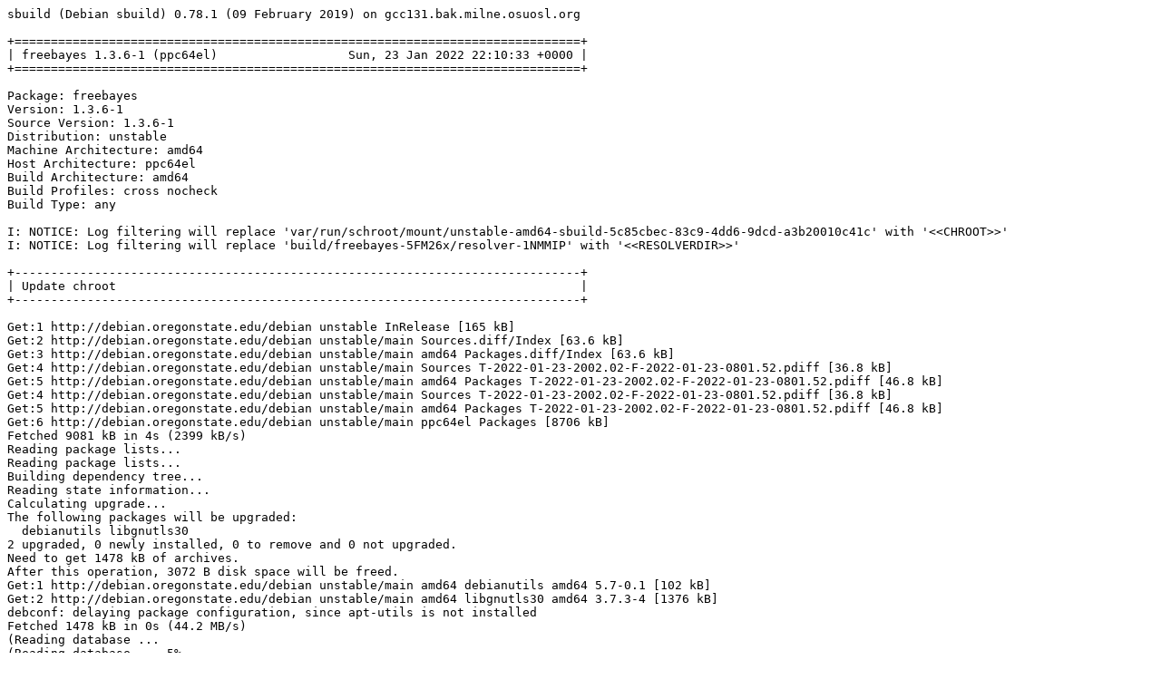

--- FILE ---
content_type: text/plain; charset=utf-8
request_url: http://crossqa.debian.net/build/freebayes_1.3.6-1_ppc64el_20220123221030.log
body_size: 30916
content:
sbuild (Debian sbuild) 0.78.1 (09 February 2019) on gcc131.bak.milne.osuosl.org

+==============================================================================+
| freebayes 1.3.6-1 (ppc64el)                  Sun, 23 Jan 2022 22:10:33 +0000 |
+==============================================================================+

Package: freebayes
Version: 1.3.6-1
Source Version: 1.3.6-1
Distribution: unstable
Machine Architecture: amd64
Host Architecture: ppc64el
Build Architecture: amd64
Build Profiles: cross nocheck
Build Type: any

I: NOTICE: Log filtering will replace 'var/run/schroot/mount/unstable-amd64-sbuild-5c85cbec-83c9-4dd6-9dcd-a3b20010c41c' with '<<CHROOT>>'
I: NOTICE: Log filtering will replace 'build/freebayes-5FM26x/resolver-1NMMIP' with '<<RESOLVERDIR>>'

+------------------------------------------------------------------------------+
| Update chroot                                                                |
+------------------------------------------------------------------------------+

Get:1 http://debian.oregonstate.edu/debian unstable InRelease [165 kB]
Get:2 http://debian.oregonstate.edu/debian unstable/main Sources.diff/Index [63.6 kB]
Get:3 http://debian.oregonstate.edu/debian unstable/main amd64 Packages.diff/Index [63.6 kB]
Get:4 http://debian.oregonstate.edu/debian unstable/main Sources T-2022-01-23-2002.02-F-2022-01-23-0801.52.pdiff [36.8 kB]
Get:5 http://debian.oregonstate.edu/debian unstable/main amd64 Packages T-2022-01-23-2002.02-F-2022-01-23-0801.52.pdiff [46.8 kB]
Get:4 http://debian.oregonstate.edu/debian unstable/main Sources T-2022-01-23-2002.02-F-2022-01-23-0801.52.pdiff [36.8 kB]
Get:5 http://debian.oregonstate.edu/debian unstable/main amd64 Packages T-2022-01-23-2002.02-F-2022-01-23-0801.52.pdiff [46.8 kB]
Get:6 http://debian.oregonstate.edu/debian unstable/main ppc64el Packages [8706 kB]
Fetched 9081 kB in 4s (2399 kB/s)
Reading package lists...
Reading package lists...
Building dependency tree...
Reading state information...
Calculating upgrade...
The following packages will be upgraded:
  debianutils libgnutls30
2 upgraded, 0 newly installed, 0 to remove and 0 not upgraded.
Need to get 1478 kB of archives.
After this operation, 3072 B disk space will be freed.
Get:1 http://debian.oregonstate.edu/debian unstable/main amd64 debianutils amd64 5.7-0.1 [102 kB]
Get:2 http://debian.oregonstate.edu/debian unstable/main amd64 libgnutls30 amd64 3.7.3-4 [1376 kB]
debconf: delaying package configuration, since apt-utils is not installed
Fetched 1478 kB in 0s (44.2 MB/s)
(Reading database ... (Reading database ... 5%(Reading database ... 10%(Reading database ... 15%(Reading database ... 20%(Reading database ... 25%(Reading database ... 30%(Reading database ... 35%(Reading database ... 40%(Reading database ... 45%(Reading database ... 50%(Reading database ... 55%(Reading database ... 60%(Reading database ... 65%(Reading database ... 70%(Reading database ... 75%(Reading database ... 80%(Reading database ... 85%(Reading database ... 90%(Reading database ... 95%(Reading database ... 100%(Reading database ... 10584 files and directories currently installed.)
Preparing to unpack .../debianutils_5.7-0.1_amd64.deb ...
Unpacking debianutils (5.7-0.1) over (5.6-0.1) ...
Setting up debianutils (5.7-0.1) ...
(Reading database ... (Reading database ... 5%(Reading database ... 10%(Reading database ... 15%(Reading database ... 20%(Reading database ... 25%(Reading database ... 30%(Reading database ... 35%(Reading database ... 40%(Reading database ... 45%(Reading database ... 50%(Reading database ... 55%(Reading database ... 60%(Reading database ... 65%(Reading database ... 70%(Reading database ... 75%(Reading database ... 80%(Reading database ... 85%(Reading database ... 90%(Reading database ... 95%(Reading database ... 100%(Reading database ... 10583 files and directories currently installed.)
Preparing to unpack .../libgnutls30_3.7.3-4_amd64.deb ...
Unpacking libgnutls30:amd64 (3.7.3-4) over (3.7.3-3) ...
Setting up libgnutls30:amd64 (3.7.3-4) ...
Processing triggers for libc-bin (2.33-3) ...

+------------------------------------------------------------------------------+
| Fetch source files                                                           |
+------------------------------------------------------------------------------+


Check APT
---------

Checking available source versions...

Download source files with APT
------------------------------

Reading package lists...
NOTICE: 'freebayes' packaging is maintained in the 'Git' version control system at:
https://salsa.debian.org/med-team/freebayes.git
Please use:
git clone https://salsa.debian.org/med-team/freebayes.git
to retrieve the latest (possibly unreleased) updates to the package.
Need to get 2912 kB of source archives.
Get:1 http://debian.oregonstate.edu/debian unstable/main freebayes 1.3.6-1 (dsc) [2232 B]
Get:2 http://debian.oregonstate.edu/debian unstable/main freebayes 1.3.6-1 (tar) [2898 kB]
Get:3 http://debian.oregonstate.edu/debian unstable/main freebayes 1.3.6-1 (diff) [11.4 kB]
Fetched 2912 kB in 0s (61.3 MB/s)
Download complete and in download only mode
I: NOTICE: Log filtering will replace 'build/freebayes-5FM26x/freebayes-1.3.6' with '<<PKGBUILDDIR>>'
I: NOTICE: Log filtering will replace 'build/freebayes-5FM26x' with '<<BUILDDIR>>'

+------------------------------------------------------------------------------+
| Install package build dependencies                                           |
+------------------------------------------------------------------------------+


Setup apt archive
-----------------

Merged Build-Depends: debhelper-compat (= 13), meson, ninja-build, pkg-config, zlib1g-dev, libbamtools-dev, libvcflib-dev (>= 1.0.0~rc2+dfsg-3~), libtabixpp-dev, libseqlib-dev (>= 1.1.2+dfsg-5), bc, samtools, debhelper, libc-dev, libstdc++-dev, build-essential:amd64, fakeroot:amd64, crossbuild-essential-ppc64el:amd64, libc-dev:ppc64el, libstdc++-dev:ppc64el
Filtered Build-Depends: debhelper-compat (= 13), meson, ninja-build, pkg-config, zlib1g-dev, libbamtools-dev, libvcflib-dev (>= 1.0.0~rc2+dfsg-3~), libtabixpp-dev, libseqlib-dev (>= 1.1.2+dfsg-5), bc, samtools, debhelper, libc-dev, libstdc++-dev, build-essential:amd64, fakeroot:amd64, crossbuild-essential-ppc64el:amd64, libc-dev:ppc64el, libstdc++-dev:ppc64el
dpkg-deb: building package 'sbuild-build-depends-main-dummy' in '/<<RESOLVERDIR>>/apt_archive/sbuild-build-depends-main-dummy.deb'.
Ign:1 copy:/<<RESOLVERDIR>>/apt_archive ./ InRelease
Get:2 copy:/<<RESOLVERDIR>>/apt_archive ./ Release [957 B]
Ign:3 copy:/<<RESOLVERDIR>>/apt_archive ./ Release.gpg
Get:4 copy:/<<RESOLVERDIR>>/apt_archive ./ Sources [512 B]
Get:5 copy:/<<RESOLVERDIR>>/apt_archive ./ Packages [581 B]
Fetched 2050 B in 0s (76.2 kB/s)
Reading package lists...
Reading package lists...

Install main build dependencies (apt-based resolver)
----------------------------------------------------

Installing build dependencies
Reading package lists...
Building dependency tree...
Reading state information...
The following additional packages will be installed:
  autoconf automake autopoint autotools-dev bc binutils-powerpc64le-linux-gnu
  bsdextrautils build-essential cpp-11-powerpc64le-linux-gnu
  cpp-powerpc64le-linux-gnu cross-config crossbuild-essential-ppc64el
  debhelper dh-autoreconf dh-strip-nondeterminism dpkg-cross dpkg-dev dwz file
  g++ g++-11 g++-11-powerpc64le-linux-gnu g++-powerpc64le-linux-gnu
  gcc-11-base:ppc64el gcc-11-cross-base gcc-11-powerpc64le-linux-gnu
  gcc-11-powerpc64le-linux-gnu-base gcc-9-base:ppc64el
  gcc-powerpc64le-linux-gnu gettext gettext-base groff-base intltool-debian
  libarchive-zip-perl libasan5:ppc64el libasan6-ppc64el-cross
  libatomic1:ppc64el libatomic1-ppc64el-cross libbamtools-dev:ppc64el
  libbamtools2.5.1:ppc64el libbrotli1:ppc64el libbwa-dev:ppc64el
  libbz2-1.0:ppc64el libc6:ppc64el libc6-dev libc6-dev:ppc64el
  libc6-dev-ppc64el-cross libc6-ppc64el-cross libcom-err2:ppc64el
  libconfig-auto-perl libconfig-inifiles-perl libcrypt-dev
  libcrypt-dev:ppc64el libcrypt1:ppc64el libcurl3-gnutls:ppc64el
  libcurl4-gnutls-dev:ppc64el libdb5.3:ppc64el libdebhelper-perl
  libdebian-dpkgcross-perl libdeflate-dev:ppc64el libdeflate0:ppc64el
  libdisorder-dev:ppc64el libdisorder0:ppc64el libdpkg-perl libelf1 libexpat1
  libfastahack-dev:ppc64el libfastahack0:ppc64el libffi8:ppc64el
  libfile-homedir-perl libfile-stripnondeterminism-perl libfile-which-perl
  libfml-dev:ppc64el libfml0:ppc64el libgcc-11-dev-ppc64el-cross
  libgcc-9-dev:ppc64el libgcc-s1:ppc64el libgcc-s1-ppc64el-cross libglib2.0-0
  libgmp10:ppc64el libgnutls30:ppc64el libgomp1:ppc64el libgomp1-ppc64el-cross
  libgssapi-krb5-2:ppc64el libhogweed6:ppc64el libhts-dev:ppc64el
  libhts3:ppc64el libhtscodecs2:ppc64el libicu67 libidn2-0:ppc64el
  libio-string-perl libitm1:ppc64el libitm1-ppc64el-cross
  libjsoncpp-dev:ppc64el libjsoncpp25:ppc64el libk5crypto3:ppc64el
  libkeyutils1:ppc64el libkrb5-3:ppc64el libkrb5support0:ppc64el
  libldap-2.4-2:ppc64el liblocale-gettext-perl liblsan0:ppc64el
  liblsan0-ppc64el-cross liblzma-dev:ppc64el liblzma5:ppc64el libmagic-mgc
  libmagic1 libmpdec3 libncurses6:ppc64el libnettle8:ppc64el
  libnghttp2-14:ppc64el libnsl-dev libnsl-dev:ppc64el libnsl2:ppc64el
  libp11-kit0:ppc64el libperl5.32 libpipeline1 libpsl5:ppc64el
  libpython3-stdlib libpython3.9-minimal libpython3.9-stdlib
  libquadmath0:ppc64el libquadmath0-ppc64el-cross librtmp1:ppc64el
  libsasl2-2:ppc64el libsasl2-modules-db:ppc64el libseqlib-dev:ppc64el
  libseqlib2:ppc64el libsigsegv2 libsmithwaterman-dev:ppc64el
  libsmithwaterman0:ppc64el libsqlite3-0 libssh2-1:ppc64el libssl1.1:ppc64el
  libssw-dev:ppc64el libssw0:ppc64el libstdc++-11-dev
  libstdc++-11-dev-ppc64el-cross libstdc++-9-dev:ppc64el libstdc++6:ppc64el
  libstdc++6-ppc64el-cross libsub-override-perl libtabixpp-dev:ppc64el
  libtabixpp0:ppc64el libtasn1-6:ppc64el libtinfo6:ppc64el libtirpc-dev
  libtirpc-dev:ppc64el libtirpc3:ppc64el libtool libtsan0:ppc64el
  libtsan0-ppc64el-cross libubsan1:ppc64el libubsan1-ppc64el-cross
  libuchardet0 libunistring2:ppc64el libvcflib-dev:ppc64el libvcflib1:ppc64el
  libxml-libxml-perl libxml-namespacesupport-perl libxml-sax-base-perl
  libxml-sax-perl libxml-simple-perl libxml2 libyaml-perl libzstd1:ppc64el
  linux-libc-dev:ppc64el linux-libc-dev-ppc64el-cross m4 man-db media-types
  meson ninja-build perl perl-modules-5.32 pkg-config po-debconf python3
  python3-distutils python3-lib2to3 python3-minimal python3-pkg-resources
  python3.9 python3.9-minimal rpcsvc-proto samtools:ppc64el sensible-utils ucf
  zlib1g:ppc64el zlib1g-dev:ppc64el
Suggested packages:
  autoconf-archive gnu-standards autoconf-doc binutils-doc gcc-11-locales
  cpp-doc dh-make binutils-multiarch debian-keyring g++-multilib
  g++-11-multilib gcc-11-doc manpages-dev flex bison gdb-powerpc64le-linux-gnu
  gcc-doc gettext-doc libasprintf-dev libgettextpo-dev groff
  libbamtools-doc:ppc64el glibc-doc:ppc64el libc-l10n:ppc64el locales:ppc64el
  libnss-nis:ppc64el libnss-nisplus:ppc64el glibc-doc manpages-dev:ppc64el
  libcurl4-doc:ppc64el libgnutls28-dev:ppc64el libidn11-dev:ppc64el
  libkrb5-dev:ppc64el libldap2-dev:ppc64el librtmp-dev:ppc64el
  libssh2-1-dev:ppc64el gnupg git bzr gnutls-bin:ppc64el krb5-doc:ppc64el
  krb5-user:ppc64el liblzma-doc:ppc64el libstdc++-11-doc
  libstdc++-9-doc:ppc64el libtool-doc gfortran | fortran95-compiler gcj-jdk
  libyaml-shell-perl m4-doc apparmor less www-browser perl-doc
  libterm-readline-gnu-perl | libterm-readline-perl-perl
  libtap-harness-archive-perl libmail-box-perl python3-doc python3-tk
  python3-venv python3-setuptools python3.9-venv python3.9-doc binfmt-support
  cwltool:ppc64el
Recommended packages:
  gnupg libalgorithm-merge-perl curl | wget | lynx ca-certificates:ppc64el
  libfile-fcntllock-perl libarchive-cpio-perl libglib2.0-data shared-mime-info
  xdg-user-dirs krb5-locales:ppc64el libldap-common:ppc64el libgpm2:ppc64el
  publicsuffix:ppc64el ca-certificates libsasl2-modules:ppc64el libltdl-dev
  libwww-perl libxml-sax-expat-perl libyaml-libyaml-perl | libyaml-syck-perl
  netbase libmail-sendmail-perl
The following NEW packages will be installed:
  autoconf automake autopoint autotools-dev bc binutils-powerpc64le-linux-gnu
  bsdextrautils build-essential cpp-11-powerpc64le-linux-gnu
  cpp-powerpc64le-linux-gnu cross-config crossbuild-essential-ppc64el
  debhelper dh-autoreconf dh-strip-nondeterminism dpkg-cross dpkg-dev dwz file
  g++ g++-11 g++-11-powerpc64le-linux-gnu g++-powerpc64le-linux-gnu
  gcc-11-base:ppc64el gcc-11-cross-base gcc-11-powerpc64le-linux-gnu
  gcc-11-powerpc64le-linux-gnu-base gcc-9-base:ppc64el
  gcc-powerpc64le-linux-gnu gettext gettext-base groff-base intltool-debian
  libarchive-zip-perl libasan5:ppc64el libasan6-ppc64el-cross
  libatomic1:ppc64el libatomic1-ppc64el-cross libbamtools-dev:ppc64el
  libbamtools2.5.1:ppc64el libbrotli1:ppc64el libbwa-dev:ppc64el
  libbz2-1.0:ppc64el libc6:ppc64el libc6-dev libc6-dev:ppc64el
  libc6-dev-ppc64el-cross libc6-ppc64el-cross libcom-err2:ppc64el
  libconfig-auto-perl libconfig-inifiles-perl libcrypt-dev
  libcrypt-dev:ppc64el libcrypt1:ppc64el libcurl3-gnutls:ppc64el
  libcurl4-gnutls-dev:ppc64el libdb5.3:ppc64el libdebhelper-perl
  libdebian-dpkgcross-perl libdeflate-dev:ppc64el libdeflate0:ppc64el
  libdisorder-dev:ppc64el libdisorder0:ppc64el libdpkg-perl libelf1 libexpat1
  libfastahack-dev:ppc64el libfastahack0:ppc64el libffi8:ppc64el
  libfile-homedir-perl libfile-stripnondeterminism-perl libfile-which-perl
  libfml-dev:ppc64el libfml0:ppc64el libgcc-11-dev-ppc64el-cross
  libgcc-9-dev:ppc64el libgcc-s1:ppc64el libgcc-s1-ppc64el-cross libglib2.0-0
  libgmp10:ppc64el libgnutls30:ppc64el libgomp1:ppc64el libgomp1-ppc64el-cross
  libgssapi-krb5-2:ppc64el libhogweed6:ppc64el libhts-dev:ppc64el
  libhts3:ppc64el libhtscodecs2:ppc64el libicu67 libidn2-0:ppc64el
  libio-string-perl libitm1:ppc64el libitm1-ppc64el-cross
  libjsoncpp-dev:ppc64el libjsoncpp25:ppc64el libk5crypto3:ppc64el
  libkeyutils1:ppc64el libkrb5-3:ppc64el libkrb5support0:ppc64el
  libldap-2.4-2:ppc64el liblocale-gettext-perl liblsan0:ppc64el
  liblsan0-ppc64el-cross liblzma-dev:ppc64el liblzma5:ppc64el libmagic-mgc
  libmagic1 libmpdec3 libncurses6:ppc64el libnettle8:ppc64el
  libnghttp2-14:ppc64el libnsl-dev libnsl-dev:ppc64el libnsl2:ppc64el
  libp11-kit0:ppc64el libperl5.32 libpipeline1 libpsl5:ppc64el
  libpython3-stdlib libpython3.9-minimal libpython3.9-stdlib
  libquadmath0:ppc64el libquadmath0-ppc64el-cross librtmp1:ppc64el
  libsasl2-2:ppc64el libsasl2-modules-db:ppc64el libseqlib-dev:ppc64el
  libseqlib2:ppc64el libsigsegv2 libsmithwaterman-dev:ppc64el
  libsmithwaterman0:ppc64el libsqlite3-0 libssh2-1:ppc64el libssl1.1:ppc64el
  libssw-dev:ppc64el libssw0:ppc64el libstdc++-11-dev
  libstdc++-11-dev-ppc64el-cross libstdc++-9-dev:ppc64el libstdc++6:ppc64el
  libstdc++6-ppc64el-cross libsub-override-perl libtabixpp-dev:ppc64el
  libtabixpp0:ppc64el libtasn1-6:ppc64el libtinfo6:ppc64el libtirpc-dev
  libtirpc-dev:ppc64el libtirpc3:ppc64el libtool libtsan0:ppc64el
  libtsan0-ppc64el-cross libubsan1:ppc64el libubsan1-ppc64el-cross
  libuchardet0 libunistring2:ppc64el libvcflib-dev:ppc64el libvcflib1:ppc64el
  libxml-libxml-perl libxml-namespacesupport-perl libxml-sax-base-perl
  libxml-sax-perl libxml-simple-perl libxml2 libyaml-perl libzstd1:ppc64el
  linux-libc-dev:ppc64el linux-libc-dev-ppc64el-cross m4 man-db media-types
  meson ninja-build perl perl-modules-5.32 pkg-config po-debconf python3
  python3-distutils python3-lib2to3 python3-minimal python3-pkg-resources
  python3.9 python3.9-minimal rpcsvc-proto samtools:ppc64el
  sbuild-build-depends-main-dummy:ppc64el sensible-utils ucf zlib1g:ppc64el
  zlib1g-dev:ppc64el
0 upgraded, 191 newly installed, 0 to remove and 0 not upgraded.
Need to get 261 MB of archives.
After this operation, 965 MB of additional disk space will be used.
Get:1 copy:/<<RESOLVERDIR>>/apt_archive ./ sbuild-build-depends-main-dummy 0.invalid.0 [1008 B]
Get:2 http://debian.oregonstate.edu/debian unstable/main amd64 perl-modules-5.32 all 5.32.1-6 [2824 kB]
Get:3 http://debian.oregonstate.edu/debian unstable/main amd64 libperl5.32 amd64 5.32.1-6 [4106 kB]
Get:4 http://debian.oregonstate.edu/debian unstable/main amd64 perl amd64 5.32.1-6 [293 kB]
Get:5 http://debian.oregonstate.edu/debian unstable/main amd64 liblocale-gettext-perl amd64 1.07-4+b1 [19.0 kB]
Get:6 http://debian.oregonstate.edu/debian unstable/main amd64 libpython3.9-minimal amd64 3.9.10-1 [803 kB]
Get:7 http://debian.oregonstate.edu/debian unstable/main amd64 libexpat1 amd64 2.4.3-1 [106 kB]
Get:8 http://debian.oregonstate.edu/debian unstable/main amd64 python3.9-minimal amd64 3.9.10-1 [1937 kB]
Get:9 http://debian.oregonstate.edu/debian unstable/main amd64 python3-minimal amd64 3.9.8-1 [38.5 kB]
Get:10 http://debian.oregonstate.edu/debian unstable/main amd64 media-types all 5.0.0 [32.5 kB]
Get:11 http://debian.oregonstate.edu/debian unstable/main amd64 libmpdec3 amd64 2.5.1-2 [87.8 kB]
Get:12 http://debian.oregonstate.edu/debian unstable/main amd64 libsqlite3-0 amd64 3.37.2-2 [822 kB]
Get:13 http://debian.oregonstate.edu/debian unstable/main amd64 libpython3.9-stdlib amd64 3.9.10-1 [1683 kB]
Get:14 http://debian.oregonstate.edu/debian unstable/main amd64 python3.9 amd64 3.9.10-1 [487 kB]
Get:15 http://debian.oregonstate.edu/debian unstable/main amd64 libpython3-stdlib amd64 3.9.8-1 [21.6 kB]
Get:16 http://debian.oregonstate.edu/debian unstable/main amd64 python3 amd64 3.9.8-1 [38.1 kB]
Get:17 http://debian.oregonstate.edu/debian unstable/main ppc64el gcc-9-base ppc64el 9.4.0-4+b1 [200 kB]
Get:18 http://debian.oregonstate.edu/debian unstable/main amd64 sensible-utils all 0.0.17 [21.5 kB]
Get:19 http://debian.oregonstate.edu/debian unstable/main amd64 libmagic-mgc amd64 1:5.41-2 [295 kB]
Get:20 http://debian.oregonstate.edu/debian unstable/main amd64 libmagic1 amd64 1:5.41-2 [129 kB]
Get:21 http://debian.oregonstate.edu/debian unstable/main amd64 file amd64 1:5.41-2 [66.9 kB]
Get:22 http://debian.oregonstate.edu/debian unstable/main amd64 gettext-base amd64 0.21-4 [175 kB]
Get:23 http://debian.oregonstate.edu/debian unstable/main amd64 libuchardet0 amd64 0.0.7-1 [67.8 kB]
Get:24 http://debian.oregonstate.edu/debian unstable/main amd64 groff-base amd64 1.22.4-8 [936 kB]
Get:25 http://debian.oregonstate.edu/debian unstable/main amd64 bsdextrautils amd64 2.37.2-6 [143 kB]
Get:26 http://debian.oregonstate.edu/debian unstable/main amd64 libpipeline1 amd64 1.5.5-1 [37.6 kB]
Get:27 http://debian.oregonstate.edu/debian unstable/main amd64 man-db amd64 2.9.4-4 [1354 kB]
Get:28 http://debian.oregonstate.edu/debian unstable/main amd64 ucf all 3.0043 [74.0 kB]
Get:29 http://debian.oregonstate.edu/debian unstable/main amd64 libsigsegv2 amd64 2.13-1 [34.8 kB]
Get:30 http://debian.oregonstate.edu/debian unstable/main amd64 m4 amd64 1.4.18-5 [204 kB]
Get:31 http://debian.oregonstate.edu/debian unstable/main amd64 autoconf all 2.71-2 [343 kB]
Get:32 http://debian.oregonstate.edu/debian unstable/main amd64 autotools-dev all 20180224.1+nmu1 [77.1 kB]
Get:33 http://debian.oregonstate.edu/debian unstable/main amd64 automake all 1:1.16.5-1.1 [823 kB]
Get:34 http://debian.oregonstate.edu/debian unstable/main amd64 autopoint all 0.21-4 [510 kB]
Get:35 http://debian.oregonstate.edu/debian unstable/main amd64 bc amd64 1.07.1-3+b1 [110 kB]
Get:36 http://debian.oregonstate.edu/debian unstable/main amd64 binutils-powerpc64le-linux-gnu amd64 2.37.50.20220121-1 [2691 kB]
Get:37 http://debian.oregonstate.edu/debian unstable/main amd64 libcrypt-dev amd64 1:4.4.27-1.1 [118 kB]
Get:38 http://debian.oregonstate.edu/debian unstable/main amd64 libtirpc-dev amd64 1.3.2-2 [190 kB]
Get:39 http://debian.oregonstate.edu/debian unstable/main amd64 libnsl-dev amd64 1.3.0-2 [66.4 kB]
Get:40 http://debian.oregonstate.edu/debian unstable/main amd64 rpcsvc-proto amd64 1.4.2-4 [63.1 kB]
Get:41 http://debian.oregonstate.edu/debian unstable/main amd64 libc6-dev amd64 2.33-3 [2276 kB]
Get:42 http://debian.oregonstate.edu/debian unstable/main amd64 libstdc++-11-dev amd64 11.2.0-14 [1979 kB]
Get:43 http://debian.oregonstate.edu/debian unstable/main amd64 g++-11 amd64 11.2.0-14 [10.2 MB]
Get:44 http://debian.oregonstate.edu/debian unstable/main amd64 g++ amd64 4:11.2.0-2 [1636 B]
Get:45 http://debian.oregonstate.edu/debian unstable/main amd64 libdpkg-perl all 1.21.1 [1568 kB]
Get:46 http://debian.oregonstate.edu/debian unstable/main amd64 dpkg-dev all 1.21.1 [2171 kB]
Get:47 http://debian.oregonstate.edu/debian unstable/main amd64 build-essential amd64 12.9 [7704 B]
Get:48 http://debian.oregonstate.edu/debian unstable/main amd64 gcc-11-powerpc64le-linux-gnu-base amd64 11.2.0-9cross1 [206 kB]
Get:49 http://debian.oregonstate.edu/debian unstable/main amd64 cpp-11-powerpc64le-linux-gnu amd64 11.2.0-9cross1 [47.6 MB]
Get:50 http://debian.oregonstate.edu/debian unstable/main amd64 cpp-powerpc64le-linux-gnu amd64 4:11.2.0-2 [17.0 kB]
Get:51 http://debian.oregonstate.edu/debian unstable/main amd64 cross-config all 2.6.18+nmu2 [31.7 kB]
Get:52 http://debian.oregonstate.edu/debian unstable/main amd64 gcc-11-cross-base all 11.2.0-9cross1 [201 kB]
Get:53 http://debian.oregonstate.edu/debian unstable/main amd64 libc6-ppc64el-cross all 2.33-1cross1 [1594 kB]
Get:54 http://debian.oregonstate.edu/debian unstable/main amd64 libgcc-s1-ppc64el-cross all 11.2.0-9cross1 [31.1 kB]
Get:55 http://debian.oregonstate.edu/debian unstable/main amd64 libgomp1-ppc64el-cross all 11.2.0-9cross1 [111 kB]
Get:56 http://debian.oregonstate.edu/debian unstable/main amd64 libitm1-ppc64el-cross all 11.2.0-9cross1 [28.5 kB]
Get:57 http://debian.oregonstate.edu/debian unstable/main amd64 libatomic1-ppc64el-cross all 11.2.0-9cross1 [9696 B]
Get:58 http://debian.oregonstate.edu/debian unstable/main amd64 libasan6-ppc64el-cross all 11.2.0-9cross1 [2030 kB]
Get:59 http://debian.oregonstate.edu/debian unstable/main amd64 liblsan0-ppc64el-cross all 11.2.0-9cross1 [899 kB]
Get:60 http://debian.oregonstate.edu/debian unstable/main amd64 libtsan0-ppc64el-cross all 11.2.0-9cross1 [2014 kB]
Get:61 http://debian.oregonstate.edu/debian unstable/main amd64 libstdc++6-ppc64el-cross all 11.2.0-9cross1 [614 kB]
Get:62 http://debian.oregonstate.edu/debian unstable/main amd64 libubsan1-ppc64el-cross all 11.2.0-9cross1 [851 kB]
Get:63 http://debian.oregonstate.edu/debian unstable/main amd64 libquadmath0-ppc64el-cross all 11.2.0-9cross1 [150 kB]
Get:64 http://debian.oregonstate.edu/debian unstable/main amd64 libgcc-11-dev-ppc64el-cross all 11.2.0-9cross1 [1270 kB]
Get:65 http://debian.oregonstate.edu/debian unstable/main amd64 gcc-11-powerpc64le-linux-gnu amd64 11.2.0-9cross1 [54.1 MB]
Get:66 http://debian.oregonstate.edu/debian unstable/main amd64 gcc-powerpc64le-linux-gnu amd64 4:11.2.0-2 [1468 B]
Get:67 http://debian.oregonstate.edu/debian unstable/main amd64 linux-libc-dev-ppc64el-cross all 5.15.5-1cross1 [1569 kB]
Get:68 http://debian.oregonstate.edu/debian unstable/main amd64 libc6-dev-ppc64el-cross all 2.33-1cross1 [2359 kB]
Get:69 http://debian.oregonstate.edu/debian unstable/main amd64 libstdc++-11-dev-ppc64el-cross all 11.2.0-9cross1 [2043 kB]
Get:70 http://debian.oregonstate.edu/debian unstable/main amd64 g++-11-powerpc64le-linux-gnu amd64 11.2.0-9cross1 [51.8 MB]
Get:71 http://debian.oregonstate.edu/debian unstable/main amd64 g++-powerpc64le-linux-gnu amd64 4:11.2.0-2 [1184 B]
Get:72 http://debian.oregonstate.edu/debian unstable/main amd64 libconfig-inifiles-perl all 3.000003-1 [52.1 kB]
Get:73 http://debian.oregonstate.edu/debian unstable/main amd64 libio-string-perl all 1.08-3.1 [11.8 kB]
Get:74 http://debian.oregonstate.edu/debian unstable/main amd64 libicu67 amd64 67.1-7 [8622 kB]
Get:75 http://debian.oregonstate.edu/debian unstable/main amd64 libxml2 amd64 2.9.12+dfsg-5+b1 [701 kB]
Get:76 http://debian.oregonstate.edu/debian unstable/main amd64 libxml-namespacesupport-perl all 1.12-1.1 [14.9 kB]
Get:77 http://debian.oregonstate.edu/debian unstable/main amd64 libxml-sax-base-perl all 1.09-1.1 [20.7 kB]
Get:78 http://debian.oregonstate.edu/debian unstable/main amd64 libxml-sax-perl all 1.02+dfsg-3 [59.4 kB]
Get:79 http://debian.oregonstate.edu/debian unstable/main amd64 libxml-libxml-perl amd64 2.0207+dfsg-2 [340 kB]
Get:80 http://debian.oregonstate.edu/debian unstable/main amd64 libxml-simple-perl all 2.25-1 [72.0 kB]
Get:81 http://debian.oregonstate.edu/debian unstable/main amd64 libyaml-perl all 1.30-1 [67.7 kB]
Get:82 http://debian.oregonstate.edu/debian unstable/main amd64 libconfig-auto-perl all 0.44-1.1 [19.0 kB]
Get:83 http://debian.oregonstate.edu/debian unstable/main amd64 libfile-which-perl all 1.23-1 [16.6 kB]
Get:84 http://debian.oregonstate.edu/debian unstable/main amd64 libfile-homedir-perl all 1.006-1 [43.8 kB]
Get:85 http://debian.oregonstate.edu/debian unstable/main amd64 libdebian-dpkgcross-perl all 2.6.18+nmu2 [30.6 kB]
Get:86 http://debian.oregonstate.edu/debian unstable/main amd64 dpkg-cross all 2.6.18+nmu2 [40.9 kB]
Get:87 http://debian.oregonstate.edu/debian unstable/main amd64 crossbuild-essential-ppc64el all 12.9 [6716 B]
Get:88 http://debian.oregonstate.edu/debian unstable/main amd64 libdebhelper-perl all 13.6 [193 kB]
Get:89 http://debian.oregonstate.edu/debian unstable/main amd64 libtool all 2.4.6-15 [513 kB]
Get:90 http://debian.oregonstate.edu/debian unstable/main amd64 dh-autoreconf all 20 [17.1 kB]
Get:91 http://debian.oregonstate.edu/debian unstable/main amd64 libarchive-zip-perl all 1.68-1 [104 kB]
Get:92 http://debian.oregonstate.edu/debian unstable/main amd64 libsub-override-perl all 0.09-2 [10.2 kB]
Get:93 http://debian.oregonstate.edu/debian unstable/main amd64 libfile-stripnondeterminism-perl all 1.13.0-1 [26.6 kB]
Get:94 http://debian.oregonstate.edu/debian unstable/main amd64 dh-strip-nondeterminism all 1.13.0-1 [15.8 kB]
Get:95 http://debian.oregonstate.edu/debian unstable/main amd64 libelf1 amd64 0.186-1 [179 kB]
Get:96 http://debian.oregonstate.edu/debian unstable/main amd64 dwz amd64 0.14-1 [98.3 kB]
Get:97 http://debian.oregonstate.edu/debian unstable/main amd64 gettext amd64 0.21-4 [1311 kB]
Get:98 http://debian.oregonstate.edu/debian unstable/main amd64 intltool-debian all 0.35.0+20060710.5 [26.8 kB]
Get:99 http://debian.oregonstate.edu/debian unstable/main amd64 po-debconf all 1.0.21+nmu1 [248 kB]
Get:100 http://debian.oregonstate.edu/debian unstable/main amd64 debhelper all 13.6 [1054 kB]
Get:101 http://debian.oregonstate.edu/debian unstable/main ppc64el gcc-11-base ppc64el 11.2.0-14 [207 kB]
Get:102 http://debian.oregonstate.edu/debian unstable/main ppc64el libgcc-s1 ppc64el 11.2.0-14 [30.9 kB]
Get:103 http://debian.oregonstate.edu/debian unstable/main ppc64el libc6 ppc64el 2.33-3 [2896 kB]
Get:104 http://debian.oregonstate.edu/debian unstable/main ppc64el libasan5 ppc64el 9.4.0-4+b1 [2791 kB]
Get:105 http://debian.oregonstate.edu/debian unstable/main ppc64el libatomic1 ppc64el 11.2.0-14 [9872 B]
Get:106 http://debian.oregonstate.edu/debian unstable/main ppc64el libstdc++6 ppc64el 11.2.0-14 [657 kB]
Get:107 http://debian.oregonstate.edu/debian unstable/main ppc64el zlib1g ppc64el 1:1.2.11.dfsg-2 [94.7 kB]
Get:108 http://debian.oregonstate.edu/debian unstable/main ppc64el libbamtools2.5.1 ppc64el 2.5.1+dfsg-10+b1 [169 kB]
Get:109 http://debian.oregonstate.edu/debian unstable/main ppc64el libbamtools-dev ppc64el 2.5.1+dfsg-10+b1 [223 kB]
Get:110 http://debian.oregonstate.edu/debian unstable/main ppc64el libbrotli1 ppc64el 1.0.9-2+b3 [286 kB]
Get:111 http://debian.oregonstate.edu/debian unstable/main ppc64el libbwa-dev ppc64el 0.7.17-6+b1 [158 kB]
Get:112 http://debian.oregonstate.edu/debian unstable/main ppc64el libbz2-1.0 ppc64el 1.0.8-5 [50.4 kB]
Get:113 http://debian.oregonstate.edu/debian unstable/main ppc64el linux-libc-dev ppc64el 5.15.15-1 [1472 kB]
Get:114 http://debian.oregonstate.edu/debian unstable/main ppc64el libcrypt1 ppc64el 1:4.4.27-1.1 [97.4 kB]
Get:115 http://debian.oregonstate.edu/debian unstable/main ppc64el libcrypt-dev ppc64el 1:4.4.27-1.1 [131 kB]
Get:116 http://debian.oregonstate.edu/debian unstable/main ppc64el libcom-err2 ppc64el 1.46.5-2 [76.2 kB]
Get:117 http://debian.oregonstate.edu/debian unstable/main ppc64el libkrb5support0 ppc64el 1.18.3-7 [68.8 kB]
Get:118 http://debian.oregonstate.edu/debian unstable/main ppc64el libk5crypto3 ppc64el 1.18.3-7 [125 kB]
Get:119 http://debian.oregonstate.edu/debian unstable/main ppc64el libkeyutils1 ppc64el 1.6.1-2 [16.7 kB]
Get:120 http://debian.oregonstate.edu/debian unstable/main ppc64el libssl1.1 ppc64el 1.1.1m-1 [1542 kB]
Get:121 http://debian.oregonstate.edu/debian unstable/main ppc64el libkrb5-3 ppc64el 1.18.3-7 [392 kB]
Get:122 http://debian.oregonstate.edu/debian unstable/main ppc64el libgssapi-krb5-2 ppc64el 1.18.3-7 [179 kB]
Get:123 http://debian.oregonstate.edu/debian unstable/main ppc64el libtirpc3 ppc64el 1.3.2-2 [95.4 kB]
Get:124 http://debian.oregonstate.edu/debian unstable/main ppc64el libnsl2 ppc64el 1.3.0-2 [44.8 kB]
Get:125 http://debian.oregonstate.edu/debian unstable/main ppc64el libtirpc-dev ppc64el 1.3.2-2 [209 kB]
Get:126 http://debian.oregonstate.edu/debian unstable/main ppc64el libnsl-dev ppc64el 1.3.0-2 [73.6 kB]
Get:127 http://debian.oregonstate.edu/debian unstable/main ppc64el libc6-dev ppc64el 2.33-3 [2368 kB]
Get:128 http://debian.oregonstate.edu/debian unstable/main ppc64el libgmp10 ppc64el 2:6.2.1+dfsg-3 [574 kB]
Get:129 http://debian.oregonstate.edu/debian unstable/main ppc64el libnettle8 ppc64el 3.7.3-1 [297 kB]
Get:130 http://debian.oregonstate.edu/debian unstable/main ppc64el libhogweed6 ppc64el 3.7.3-1 [324 kB]
Get:131 http://debian.oregonstate.edu/debian unstable/main ppc64el libunistring2 ppc64el 0.9.10-6 [394 kB]
Get:132 http://debian.oregonstate.edu/debian unstable/main ppc64el libidn2-0 ppc64el 2.3.2-2 [97.9 kB]
Get:133 http://debian.oregonstate.edu/debian unstable/main ppc64el libffi8 ppc64el 3.4.2-4 [26.9 kB]
Get:134 http://debian.oregonstate.edu/debian unstable/main ppc64el libp11-kit0 ppc64el 0.24.0-6 [347 kB]
Get:135 http://debian.oregonstate.edu/debian unstable/main ppc64el libtasn1-6 ppc64el 4.18.0-4 [61.0 kB]
Get:136 http://debian.oregonstate.edu/debian unstable/main ppc64el libgnutls30 ppc64el 3.7.3-4 [1352 kB]
Get:137 http://debian.oregonstate.edu/debian unstable/main ppc64el libdb5.3 ppc64el 5.3.28+dfsg1-0.8 [722 kB]
Get:138 http://debian.oregonstate.edu/debian unstable/main ppc64el libsasl2-modules-db ppc64el 2.1.27+dfsg2-3 [76.3 kB]
Get:139 http://debian.oregonstate.edu/debian unstable/main ppc64el libsasl2-2 ppc64el 2.1.27+dfsg2-3 [121 kB]
Get:140 http://debian.oregonstate.edu/debian unstable/main ppc64el libldap-2.4-2 ppc64el 2.4.59+dfsg-1 [249 kB]
Get:141 http://debian.oregonstate.edu/debian unstable/main ppc64el libnghttp2-14 ppc64el 1.43.0-1 [85.0 kB]
Get:142 http://debian.oregonstate.edu/debian unstable/main ppc64el libpsl5 ppc64el 0.21.0-1.2 [59.3 kB]
Get:143 http://debian.oregonstate.edu/debian unstable/main ppc64el librtmp1 ppc64el 2.4+20151223.gitfa8646d.1-2+b2 [65.9 kB]
Get:144 http://debian.oregonstate.edu/debian unstable/main ppc64el libssh2-1 ppc64el 1.10.0-2 [188 kB]
Get:145 http://debian.oregonstate.edu/debian unstable/main ppc64el libzstd1 ppc64el 1.4.8+dfsg-3 [343 kB]
Get:146 http://debian.oregonstate.edu/debian unstable/main ppc64el libcurl3-gnutls ppc64el 7.81.0-1 [373 kB]
Get:147 http://debian.oregonstate.edu/debian unstable/main ppc64el libcurl4-gnutls-dev ppc64el 7.81.0-1 [479 kB]
Get:148 http://debian.oregonstate.edu/debian unstable/main ppc64el libdeflate0 ppc64el 1.9-1 [50.1 kB]
Get:149 http://debian.oregonstate.edu/debian unstable/main ppc64el libdeflate-dev ppc64el 1.9-1 [48.5 kB]
Get:150 http://debian.oregonstate.edu/debian unstable/main ppc64el libdisorder0 ppc64el 0.0.2+git20130809.8062ee1-4 [5012 B]
Get:151 http://debian.oregonstate.edu/debian unstable/main ppc64el libdisorder-dev ppc64el 0.0.2+git20130809.8062ee1-4 [4764 B]
Get:152 http://debian.oregonstate.edu/debian unstable/main ppc64el libfastahack0 ppc64el 1.0.0+dfsg-9 [26.9 kB]
Get:153 http://debian.oregonstate.edu/debian unstable/main ppc64el libfastahack-dev ppc64el 1.0.0+dfsg-9 [28.7 kB]
Get:154 http://debian.oregonstate.edu/debian unstable/main ppc64el libfml0 ppc64el 0.1+git20190320.b499514-1+b1 [82.0 kB]
Get:155 http://debian.oregonstate.edu/debian unstable/main ppc64el zlib1g-dev ppc64el 1:1.2.11.dfsg-2 [195 kB]
Get:156 http://debian.oregonstate.edu/debian unstable/main ppc64el libfml-dev ppc64el 0.1+git20190320.b499514-1+b1 [96.1 kB]
Get:157 http://debian.oregonstate.edu/debian unstable/main ppc64el libgomp1 ppc64el 11.2.0-14 [113 kB]
Get:158 http://debian.oregonstate.edu/debian unstable/main ppc64el libitm1 ppc64el 11.2.0-14 [28.9 kB]
Get:159 http://debian.oregonstate.edu/debian unstable/main ppc64el liblsan0 ppc64el 11.2.0-14 [899 kB]
Get:160 http://debian.oregonstate.edu/debian unstable/main ppc64el libtsan0 ppc64el 11.2.0-14 [2021 kB]
Get:161 http://debian.oregonstate.edu/debian unstable/main ppc64el libubsan1 ppc64el 11.2.0-14 [851 kB]
Get:162 http://debian.oregonstate.edu/debian unstable/main ppc64el libquadmath0 ppc64el 11.2.0-14 [150 kB]
Get:163 http://debian.oregonstate.edu/debian unstable/main ppc64el libgcc-9-dev ppc64el 9.4.0-4+b1 [1256 kB]
Get:164 http://debian.oregonstate.edu/debian unstable/main amd64 libglib2.0-0 amd64 2.70.2-1 [1403 kB]
Get:165 http://debian.oregonstate.edu/debian unstable/main ppc64el libhtscodecs2 ppc64el 1.1.1-3+b1 [62.7 kB]
Get:166 http://debian.oregonstate.edu/debian unstable/main ppc64el liblzma5 ppc64el 5.2.5-2 [178 kB]
Get:167 http://debian.oregonstate.edu/debian unstable/main ppc64el libhts3 ppc64el 1.13+ds-2 [433 kB]
Get:168 http://debian.oregonstate.edu/debian unstable/main ppc64el liblzma-dev ppc64el 5.2.5-2 [242 kB]
Get:169 http://debian.oregonstate.edu/debian unstable/main ppc64el libhts-dev ppc64el 1.13+ds-2 [4106 kB]
Get:170 http://debian.oregonstate.edu/debian unstable/main ppc64el libjsoncpp25 ppc64el 1.9.5-2 [82.5 kB]
Get:171 http://debian.oregonstate.edu/debian unstable/main ppc64el libjsoncpp-dev ppc64el 1.9.5-2 [26.3 kB]
Get:172 http://debian.oregonstate.edu/debian unstable/main ppc64el libtinfo6 ppc64el 6.3-2 [359 kB]
Get:173 http://debian.oregonstate.edu/debian unstable/main ppc64el libncurses6 ppc64el 6.3-2 [117 kB]
Get:174 http://debian.oregonstate.edu/debian unstable/main ppc64el libssw0 ppc64el 1.1-13 [19.8 kB]
Get:175 http://debian.oregonstate.edu/debian unstable/main ppc64el libseqlib2 ppc64el 1.2.0+dfsg-8+b1 [167 kB]
Get:176 http://debian.oregonstate.edu/debian unstable/main ppc64el libssw-dev ppc64el 1.1-13 [22.8 kB]
Get:177 http://debian.oregonstate.edu/debian unstable/main ppc64el libseqlib-dev ppc64el 1.2.0+dfsg-8+b1 [226 kB]
Get:178 http://debian.oregonstate.edu/debian unstable/main ppc64el libsmithwaterman0 ppc64el 0.0+git20160702.2610e25-12 [36.9 kB]
Get:179 http://debian.oregonstate.edu/debian unstable/main ppc64el libsmithwaterman-dev ppc64el 0.0+git20160702.2610e25-12 [42.0 kB]
Get:180 http://debian.oregonstate.edu/debian unstable/main ppc64el libstdc++-9-dev ppc64el 9.4.0-4+b1 [1770 kB]
Get:181 http://debian.oregonstate.edu/debian unstable/main ppc64el libtabixpp0 ppc64el 1.1.0-6 [9788 B]
Get:182 http://debian.oregonstate.edu/debian unstable/main ppc64el libtabixpp-dev ppc64el 1.1.0-6 [9068 B]
Get:183 http://debian.oregonstate.edu/debian unstable/main ppc64el libvcflib1 ppc64el 1.0.2+dfsg-5 [156 kB]
Get:184 http://debian.oregonstate.edu/debian unstable/main ppc64el libvcflib-dev ppc64el 1.0.2+dfsg-5 [85.2 kB]
Get:185 http://debian.oregonstate.edu/debian unstable/main amd64 ninja-build amd64 1.10.1-1 [112 kB]
Get:186 http://debian.oregonstate.edu/debian unstable/main amd64 python3-pkg-resources all 59.6.0-1.2 [196 kB]
Get:187 http://debian.oregonstate.edu/debian unstable/main amd64 python3-lib2to3 all 3.9.10-1 [79.4 kB]
Get:188 http://debian.oregonstate.edu/debian unstable/main amd64 python3-distutils all 3.9.10-1 [146 kB]
Get:189 http://debian.oregonstate.edu/debian unstable/main amd64 meson all 0.61.1-1 [517 kB]
Get:190 http://debian.oregonstate.edu/debian unstable/main amd64 pkg-config amd64 0.29.2-1 [65.1 kB]
Get:191 http://debian.oregonstate.edu/debian unstable/main ppc64el samtools ppc64el 1.13-4 [599 kB]
debconf: delaying package configuration, since apt-utils is not installed
Fetched 261 MB in 2s (114 MB/s)
Selecting previously unselected package perl-modules-5.32.
(Reading database ... 10583 files and directories currently installed.)
Preparing to unpack .../0-perl-modules-5.32_5.32.1-6_all.deb ...
Unpacking perl-modules-5.32 (5.32.1-6) ...
Selecting previously unselected package libperl5.32:amd64.
Preparing to unpack .../1-libperl5.32_5.32.1-6_amd64.deb ...
Unpacking libperl5.32:amd64 (5.32.1-6) ...
Selecting previously unselected package perl.
Preparing to unpack .../2-perl_5.32.1-6_amd64.deb ...
Unpacking perl (5.32.1-6) ...
Selecting previously unselected package liblocale-gettext-perl.
Preparing to unpack .../3-liblocale-gettext-perl_1.07-4+b1_amd64.deb ...
Unpacking liblocale-gettext-perl (1.07-4+b1) ...
Selecting previously unselected package libpython3.9-minimal:amd64.
Preparing to unpack .../4-libpython3.9-minimal_3.9.10-1_amd64.deb ...
Unpacking libpython3.9-minimal:amd64 (3.9.10-1) ...
Selecting previously unselected package libexpat1:amd64.
Preparing to unpack .../5-libexpat1_2.4.3-1_amd64.deb ...
Unpacking libexpat1:amd64 (2.4.3-1) ...
Selecting previously unselected package python3.9-minimal.
Preparing to unpack .../6-python3.9-minimal_3.9.10-1_amd64.deb ...
Unpacking python3.9-minimal (3.9.10-1) ...
Setting up libpython3.9-minimal:amd64 (3.9.10-1) ...
Setting up libexpat1:amd64 (2.4.3-1) ...
Setting up python3.9-minimal (3.9.10-1) ...
Selecting previously unselected package python3-minimal.
(Reading database ... 12848 files and directories currently installed.)
Preparing to unpack .../0-python3-minimal_3.9.8-1_amd64.deb ...
Unpacking python3-minimal (3.9.8-1) ...
Selecting previously unselected package media-types.
Preparing to unpack .../1-media-types_5.0.0_all.deb ...
Unpacking media-types (5.0.0) ...
Selecting previously unselected package libmpdec3:amd64.
Preparing to unpack .../2-libmpdec3_2.5.1-2_amd64.deb ...
Unpacking libmpdec3:amd64 (2.5.1-2) ...
Selecting previously unselected package libsqlite3-0:amd64.
Preparing to unpack .../3-libsqlite3-0_3.37.2-2_amd64.deb ...
Unpacking libsqlite3-0:amd64 (3.37.2-2) ...
Selecting previously unselected package libpython3.9-stdlib:amd64.
Preparing to unpack .../4-libpython3.9-stdlib_3.9.10-1_amd64.deb ...
Unpacking libpython3.9-stdlib:amd64 (3.9.10-1) ...
Selecting previously unselected package python3.9.
Preparing to unpack .../5-python3.9_3.9.10-1_amd64.deb ...
Unpacking python3.9 (3.9.10-1) ...
Selecting previously unselected package libpython3-stdlib:amd64.
Preparing to unpack .../6-libpython3-stdlib_3.9.8-1_amd64.deb ...
Unpacking libpython3-stdlib:amd64 (3.9.8-1) ...
Setting up python3-minimal (3.9.8-1) ...
Selecting previously unselected package python3.
(Reading database ... 13254 files and directories currently installed.)
Preparing to unpack .../000-python3_3.9.8-1_amd64.deb ...
Unpacking python3 (3.9.8-1) ...
Selecting previously unselected package gcc-9-base:ppc64el.
Preparing to unpack .../001-gcc-9-base_9.4.0-4+b1_ppc64el.deb ...
Unpacking gcc-9-base:ppc64el (9.4.0-4+b1) ...
Selecting previously unselected package sensible-utils.
Preparing to unpack .../002-sensible-utils_0.0.17_all.deb ...
Unpacking sensible-utils (0.0.17) ...
Selecting previously unselected package libmagic-mgc.
Preparing to unpack .../003-libmagic-mgc_1%3a5.41-2_amd64.deb ...
Unpacking libmagic-mgc (1:5.41-2) ...
Selecting previously unselected package libmagic1:amd64.
Preparing to unpack .../004-libmagic1_1%3a5.41-2_amd64.deb ...
Unpacking libmagic1:amd64 (1:5.41-2) ...
Selecting previously unselected package file.
Preparing to unpack .../005-file_1%3a5.41-2_amd64.deb ...
Unpacking file (1:5.41-2) ...
Selecting previously unselected package gettext-base.
Preparing to unpack .../006-gettext-base_0.21-4_amd64.deb ...
Unpacking gettext-base (0.21-4) ...
Selecting previously unselected package libuchardet0:amd64.
Preparing to unpack .../007-libuchardet0_0.0.7-1_amd64.deb ...
Unpacking libuchardet0:amd64 (0.0.7-1) ...
Selecting previously unselected package groff-base.
Preparing to unpack .../008-groff-base_1.22.4-8_amd64.deb ...
Unpacking groff-base (1.22.4-8) ...
Selecting previously unselected package bsdextrautils.
Preparing to unpack .../009-bsdextrautils_2.37.2-6_amd64.deb ...
Unpacking bsdextrautils (2.37.2-6) ...
Selecting previously unselected package libpipeline1:amd64.
Preparing to unpack .../010-libpipeline1_1.5.5-1_amd64.deb ...
Unpacking libpipeline1:amd64 (1.5.5-1) ...
Selecting previously unselected package man-db.
Preparing to unpack .../011-man-db_2.9.4-4_amd64.deb ...
Unpacking man-db (2.9.4-4) ...
Selecting previously unselected package ucf.
Preparing to unpack .../012-ucf_3.0043_all.deb ...
Moving old data out of the way
Unpacking ucf (3.0043) ...
Selecting previously unselected package libsigsegv2:amd64.
Preparing to unpack .../013-libsigsegv2_2.13-1_amd64.deb ...
Unpacking libsigsegv2:amd64 (2.13-1) ...
Selecting previously unselected package m4.
Preparing to unpack .../014-m4_1.4.18-5_amd64.deb ...
Unpacking m4 (1.4.18-5) ...
Selecting previously unselected package autoconf.
Preparing to unpack .../015-autoconf_2.71-2_all.deb ...
Unpacking autoconf (2.71-2) ...
Selecting previously unselected package autotools-dev.
Preparing to unpack .../016-autotools-dev_20180224.1+nmu1_all.deb ...
Unpacking autotools-dev (20180224.1+nmu1) ...
Selecting previously unselected package automake.
Preparing to unpack .../017-automake_1%3a1.16.5-1.1_all.deb ...
Unpacking automake (1:1.16.5-1.1) ...
Selecting previously unselected package autopoint.
Preparing to unpack .../018-autopoint_0.21-4_all.deb ...
Unpacking autopoint (0.21-4) ...
Selecting previously unselected package bc.
Preparing to unpack .../019-bc_1.07.1-3+b1_amd64.deb ...
Unpacking bc (1.07.1-3+b1) ...
Selecting previously unselected package binutils-powerpc64le-linux-gnu.
Preparing to unpack .../020-binutils-powerpc64le-linux-gnu_2.37.50.20220121-1_amd64.deb ...
Unpacking binutils-powerpc64le-linux-gnu (2.37.50.20220121-1) ...
Selecting previously unselected package libcrypt-dev:amd64.
Preparing to unpack .../021-libcrypt-dev_1%3a4.4.27-1.1_amd64.deb ...
Unpacking libcrypt-dev:amd64 (1:4.4.27-1.1) ...
Selecting previously unselected package libtirpc-dev:amd64.
Preparing to unpack .../022-libtirpc-dev_1.3.2-2_amd64.deb ...
Unpacking libtirpc-dev:amd64 (1.3.2-2) ...
Selecting previously unselected package libnsl-dev:amd64.
Preparing to unpack .../023-libnsl-dev_1.3.0-2_amd64.deb ...
Unpacking libnsl-dev:amd64 (1.3.0-2) ...
Selecting previously unselected package rpcsvc-proto.
Preparing to unpack .../024-rpcsvc-proto_1.4.2-4_amd64.deb ...
Unpacking rpcsvc-proto (1.4.2-4) ...
Selecting previously unselected package libc6-dev:amd64.
Preparing to unpack .../025-libc6-dev_2.33-3_amd64.deb ...
Unpacking libc6-dev:amd64 (2.33-3) ...
Selecting previously unselected package libstdc++-11-dev:amd64.
Preparing to unpack .../026-libstdc++-11-dev_11.2.0-14_amd64.deb ...
Unpacking libstdc++-11-dev:amd64 (11.2.0-14) ...
Selecting previously unselected package g++-11.
Preparing to unpack .../027-g++-11_11.2.0-14_amd64.deb ...
Unpacking g++-11 (11.2.0-14) ...
Selecting previously unselected package g++.
Preparing to unpack .../028-g++_4%3a11.2.0-2_amd64.deb ...
Unpacking g++ (4:11.2.0-2) ...
Selecting previously unselected package libdpkg-perl.
Preparing to unpack .../029-libdpkg-perl_1.21.1_all.deb ...
Unpacking libdpkg-perl (1.21.1) ...
Selecting previously unselected package dpkg-dev.
Preparing to unpack .../030-dpkg-dev_1.21.1_all.deb ...
Unpacking dpkg-dev (1.21.1) ...
Selecting previously unselected package build-essential.
Preparing to unpack .../031-build-essential_12.9_amd64.deb ...
Unpacking build-essential (12.9) ...
Selecting previously unselected package gcc-11-powerpc64le-linux-gnu-base:amd64.
Preparing to unpack .../032-gcc-11-powerpc64le-linux-gnu-base_11.2.0-9cross1_amd64.deb ...
Unpacking gcc-11-powerpc64le-linux-gnu-base:amd64 (11.2.0-9cross1) ...
Selecting previously unselected package cpp-11-powerpc64le-linux-gnu.
Preparing to unpack .../033-cpp-11-powerpc64le-linux-gnu_11.2.0-9cross1_amd64.deb ...
Unpacking cpp-11-powerpc64le-linux-gnu (11.2.0-9cross1) ...
Selecting previously unselected package cpp-powerpc64le-linux-gnu.
Preparing to unpack .../034-cpp-powerpc64le-linux-gnu_4%3a11.2.0-2_amd64.deb ...
Unpacking cpp-powerpc64le-linux-gnu (4:11.2.0-2) ...
Selecting previously unselected package cross-config.
Preparing to unpack .../035-cross-config_2.6.18+nmu2_all.deb ...
Unpacking cross-config (2.6.18+nmu2) ...
Selecting previously unselected package gcc-11-cross-base.
Preparing to unpack .../036-gcc-11-cross-base_11.2.0-9cross1_all.deb ...
Unpacking gcc-11-cross-base (11.2.0-9cross1) ...
Selecting previously unselected package libc6-ppc64el-cross.
Preparing to unpack .../037-libc6-ppc64el-cross_2.33-1cross1_all.deb ...
Unpacking libc6-ppc64el-cross (2.33-1cross1) ...
Selecting previously unselected package libgcc-s1-ppc64el-cross.
Preparing to unpack .../038-libgcc-s1-ppc64el-cross_11.2.0-9cross1_all.deb ...
Unpacking libgcc-s1-ppc64el-cross (11.2.0-9cross1) ...
Selecting previously unselected package libgomp1-ppc64el-cross.
Preparing to unpack .../039-libgomp1-ppc64el-cross_11.2.0-9cross1_all.deb ...
Unpacking libgomp1-ppc64el-cross (11.2.0-9cross1) ...
Selecting previously unselected package libitm1-ppc64el-cross.
Preparing to unpack .../040-libitm1-ppc64el-cross_11.2.0-9cross1_all.deb ...
Unpacking libitm1-ppc64el-cross (11.2.0-9cross1) ...
Selecting previously unselected package libatomic1-ppc64el-cross.
Preparing to unpack .../041-libatomic1-ppc64el-cross_11.2.0-9cross1_all.deb ...
Unpacking libatomic1-ppc64el-cross (11.2.0-9cross1) ...
Selecting previously unselected package libasan6-ppc64el-cross.
Preparing to unpack .../042-libasan6-ppc64el-cross_11.2.0-9cross1_all.deb ...
Unpacking libasan6-ppc64el-cross (11.2.0-9cross1) ...
Selecting previously unselected package liblsan0-ppc64el-cross.
Preparing to unpack .../043-liblsan0-ppc64el-cross_11.2.0-9cross1_all.deb ...
Unpacking liblsan0-ppc64el-cross (11.2.0-9cross1) ...
Selecting previously unselected package libtsan0-ppc64el-cross.
Preparing to unpack .../044-libtsan0-ppc64el-cross_11.2.0-9cross1_all.deb ...
Unpacking libtsan0-ppc64el-cross (11.2.0-9cross1) ...
Selecting previously unselected package libstdc++6-ppc64el-cross.
Preparing to unpack .../045-libstdc++6-ppc64el-cross_11.2.0-9cross1_all.deb ...
Unpacking libstdc++6-ppc64el-cross (11.2.0-9cross1) ...
Selecting previously unselected package libubsan1-ppc64el-cross.
Preparing to unpack .../046-libubsan1-ppc64el-cross_11.2.0-9cross1_all.deb ...
Unpacking libubsan1-ppc64el-cross (11.2.0-9cross1) ...
Selecting previously unselected package libquadmath0-ppc64el-cross.
Preparing to unpack .../047-libquadmath0-ppc64el-cross_11.2.0-9cross1_all.deb ...
Unpacking libquadmath0-ppc64el-cross (11.2.0-9cross1) ...
Selecting previously unselected package libgcc-11-dev-ppc64el-cross.
Preparing to unpack .../048-libgcc-11-dev-ppc64el-cross_11.2.0-9cross1_all.deb ...
Unpacking libgcc-11-dev-ppc64el-cross (11.2.0-9cross1) ...
Selecting previously unselected package gcc-11-powerpc64le-linux-gnu.
Preparing to unpack .../049-gcc-11-powerpc64le-linux-gnu_11.2.0-9cross1_amd64.deb ...
Unpacking gcc-11-powerpc64le-linux-gnu (11.2.0-9cross1) ...
Selecting previously unselected package gcc-powerpc64le-linux-gnu.
Preparing to unpack .../050-gcc-powerpc64le-linux-gnu_4%3a11.2.0-2_amd64.deb ...
Unpacking gcc-powerpc64le-linux-gnu (4:11.2.0-2) ...
Selecting previously unselected package linux-libc-dev-ppc64el-cross.
Preparing to unpack .../051-linux-libc-dev-ppc64el-cross_5.15.5-1cross1_all.deb ...
Unpacking linux-libc-dev-ppc64el-cross (5.15.5-1cross1) ...
Selecting previously unselected package libc6-dev-ppc64el-cross.
Preparing to unpack .../052-libc6-dev-ppc64el-cross_2.33-1cross1_all.deb ...
Unpacking libc6-dev-ppc64el-cross (2.33-1cross1) ...
Selecting previously unselected package libstdc++-11-dev-ppc64el-cross.
Preparing to unpack .../053-libstdc++-11-dev-ppc64el-cross_11.2.0-9cross1_all.deb ...
Unpacking libstdc++-11-dev-ppc64el-cross (11.2.0-9cross1) ...
Selecting previously unselected package g++-11-powerpc64le-linux-gnu.
Preparing to unpack .../054-g++-11-powerpc64le-linux-gnu_11.2.0-9cross1_amd64.deb ...
Unpacking g++-11-powerpc64le-linux-gnu (11.2.0-9cross1) ...
Selecting previously unselected package g++-powerpc64le-linux-gnu.
Preparing to unpack .../055-g++-powerpc64le-linux-gnu_4%3a11.2.0-2_amd64.deb ...
Unpacking g++-powerpc64le-linux-gnu (4:11.2.0-2) ...
Selecting previously unselected package libconfig-inifiles-perl.
Preparing to unpack .../056-libconfig-inifiles-perl_3.000003-1_all.deb ...
Unpacking libconfig-inifiles-perl (3.000003-1) ...
Selecting previously unselected package libio-string-perl.
Preparing to unpack .../057-libio-string-perl_1.08-3.1_all.deb ...
Unpacking libio-string-perl (1.08-3.1) ...
Selecting previously unselected package libicu67:amd64.
Preparing to unpack .../058-libicu67_67.1-7_amd64.deb ...
Unpacking libicu67:amd64 (67.1-7) ...
Selecting previously unselected package libxml2:amd64.
Preparing to unpack .../059-libxml2_2.9.12+dfsg-5+b1_amd64.deb ...
Unpacking libxml2:amd64 (2.9.12+dfsg-5+b1) ...
Selecting previously unselected package libxml-namespacesupport-perl.
Preparing to unpack .../060-libxml-namespacesupport-perl_1.12-1.1_all.deb ...
Unpacking libxml-namespacesupport-perl (1.12-1.1) ...
Selecting previously unselected package libxml-sax-base-perl.
Preparing to unpack .../061-libxml-sax-base-perl_1.09-1.1_all.deb ...
Unpacking libxml-sax-base-perl (1.09-1.1) ...
Selecting previously unselected package libxml-sax-perl.
Preparing to unpack .../062-libxml-sax-perl_1.02+dfsg-3_all.deb ...
Unpacking libxml-sax-perl (1.02+dfsg-3) ...
Selecting previously unselected package libxml-libxml-perl.
Preparing to unpack .../063-libxml-libxml-perl_2.0207+dfsg-2_amd64.deb ...
Unpacking libxml-libxml-perl (2.0207+dfsg-2) ...
Selecting previously unselected package libxml-simple-perl.
Preparing to unpack .../064-libxml-simple-perl_2.25-1_all.deb ...
Unpacking libxml-simple-perl (2.25-1) ...
Selecting previously unselected package libyaml-perl.
Preparing to unpack .../065-libyaml-perl_1.30-1_all.deb ...
Unpacking libyaml-perl (1.30-1) ...
Selecting previously unselected package libconfig-auto-perl.
Preparing to unpack .../066-libconfig-auto-perl_0.44-1.1_all.deb ...
Unpacking libconfig-auto-perl (0.44-1.1) ...
Selecting previously unselected package libfile-which-perl.
Preparing to unpack .../067-libfile-which-perl_1.23-1_all.deb ...
Unpacking libfile-which-perl (1.23-1) ...
Selecting previously unselected package libfile-homedir-perl.
Preparing to unpack .../068-libfile-homedir-perl_1.006-1_all.deb ...
Unpacking libfile-homedir-perl (1.006-1) ...
Selecting previously unselected package libdebian-dpkgcross-perl.
Preparing to unpack .../069-libdebian-dpkgcross-perl_2.6.18+nmu2_all.deb ...
Unpacking libdebian-dpkgcross-perl (2.6.18+nmu2) ...
Selecting previously unselected package dpkg-cross.
Preparing to unpack .../070-dpkg-cross_2.6.18+nmu2_all.deb ...
Unpacking dpkg-cross (2.6.18+nmu2) ...
Selecting previously unselected package crossbuild-essential-ppc64el.
Preparing to unpack .../071-crossbuild-essential-ppc64el_12.9_all.deb ...
Unpacking crossbuild-essential-ppc64el (12.9) ...
Selecting previously unselected package libdebhelper-perl.
Preparing to unpack .../072-libdebhelper-perl_13.6_all.deb ...
Unpacking libdebhelper-perl (13.6) ...
Selecting previously unselected package libtool.
Preparing to unpack .../073-libtool_2.4.6-15_all.deb ...
Unpacking libtool (2.4.6-15) ...
Selecting previously unselected package dh-autoreconf.
Preparing to unpack .../074-dh-autoreconf_20_all.deb ...
Unpacking dh-autoreconf (20) ...
Selecting previously unselected package libarchive-zip-perl.
Preparing to unpack .../075-libarchive-zip-perl_1.68-1_all.deb ...
Unpacking libarchive-zip-perl (1.68-1) ...
Selecting previously unselected package libsub-override-perl.
Preparing to unpack .../076-libsub-override-perl_0.09-2_all.deb ...
Unpacking libsub-override-perl (0.09-2) ...
Selecting previously unselected package libfile-stripnondeterminism-perl.
Preparing to unpack .../077-libfile-stripnondeterminism-perl_1.13.0-1_all.deb ...
Unpacking libfile-stripnondeterminism-perl (1.13.0-1) ...
Selecting previously unselected package dh-strip-nondeterminism.
Preparing to unpack .../078-dh-strip-nondeterminism_1.13.0-1_all.deb ...
Unpacking dh-strip-nondeterminism (1.13.0-1) ...
Selecting previously unselected package libelf1:amd64.
Preparing to unpack .../079-libelf1_0.186-1_amd64.deb ...
Unpacking libelf1:amd64 (0.186-1) ...
Selecting previously unselected package dwz.
Preparing to unpack .../080-dwz_0.14-1_amd64.deb ...
Unpacking dwz (0.14-1) ...
Selecting previously unselected package gettext.
Preparing to unpack .../081-gettext_0.21-4_amd64.deb ...
Unpacking gettext (0.21-4) ...
Selecting previously unselected package intltool-debian.
Preparing to unpack .../082-intltool-debian_0.35.0+20060710.5_all.deb ...
Unpacking intltool-debian (0.35.0+20060710.5) ...
Selecting previously unselected package po-debconf.
Preparing to unpack .../083-po-debconf_1.0.21+nmu1_all.deb ...
Unpacking po-debconf (1.0.21+nmu1) ...
Selecting previously unselected package debhelper.
Preparing to unpack .../084-debhelper_13.6_all.deb ...
Unpacking debhelper (13.6) ...
Selecting previously unselected package gcc-11-base:ppc64el.
Preparing to unpack .../085-gcc-11-base_11.2.0-14_ppc64el.deb ...
Unpacking gcc-11-base:ppc64el (11.2.0-14) ...
Selecting previously unselected package libgcc-s1:ppc64el.
Preparing to unpack .../086-libgcc-s1_11.2.0-14_ppc64el.deb ...
Unpacking libgcc-s1:ppc64el (11.2.0-14) ...
Selecting previously unselected package libc6:ppc64el.
Preparing to unpack .../087-libc6_2.33-3_ppc64el.deb ...
Unpacking libc6:ppc64el (2.33-3) ...
Selecting previously unselected package libasan5:ppc64el.
Preparing to unpack .../088-libasan5_9.4.0-4+b1_ppc64el.deb ...
Unpacking libasan5:ppc64el (9.4.0-4+b1) ...
Selecting previously unselected package libatomic1:ppc64el.
Preparing to unpack .../089-libatomic1_11.2.0-14_ppc64el.deb ...
Unpacking libatomic1:ppc64el (11.2.0-14) ...
Selecting previously unselected package libstdc++6:ppc64el.
Preparing to unpack .../090-libstdc++6_11.2.0-14_ppc64el.deb ...
Unpacking libstdc++6:ppc64el (11.2.0-14) ...
Selecting previously unselected package zlib1g:ppc64el.
Preparing to unpack .../091-zlib1g_1%3a1.2.11.dfsg-2_ppc64el.deb ...
Unpacking zlib1g:ppc64el (1:1.2.11.dfsg-2) ...
Selecting previously unselected package libbamtools2.5.1:ppc64el.
Preparing to unpack .../092-libbamtools2.5.1_2.5.1+dfsg-10+b1_ppc64el.deb ...
Unpacking libbamtools2.5.1:ppc64el (2.5.1+dfsg-10+b1) ...
Selecting previously unselected package libbamtools-dev:ppc64el.
Preparing to unpack .../093-libbamtools-dev_2.5.1+dfsg-10+b1_ppc64el.deb ...
Unpacking libbamtools-dev:ppc64el (2.5.1+dfsg-10+b1) ...
Selecting previously unselected package libbrotli1:ppc64el.
Preparing to unpack .../094-libbrotli1_1.0.9-2+b3_ppc64el.deb ...
Unpacking libbrotli1:ppc64el (1.0.9-2+b3) ...
Selecting previously unselected package libbwa-dev:ppc64el.
Preparing to unpack .../095-libbwa-dev_0.7.17-6+b1_ppc64el.deb ...
Unpacking libbwa-dev:ppc64el (0.7.17-6+b1) ...
Selecting previously unselected package libbz2-1.0:ppc64el.
Preparing to unpack .../096-libbz2-1.0_1.0.8-5_ppc64el.deb ...
Unpacking libbz2-1.0:ppc64el (1.0.8-5) ...
Selecting previously unselected package linux-libc-dev:ppc64el.
Preparing to unpack .../097-linux-libc-dev_5.15.15-1_ppc64el.deb ...
Unpacking linux-libc-dev:ppc64el (5.15.15-1) ...
Selecting previously unselected package libcrypt1:ppc64el.
Preparing to unpack .../098-libcrypt1_1%3a4.4.27-1.1_ppc64el.deb ...
Unpacking libcrypt1:ppc64el (1:4.4.27-1.1) ...
Selecting previously unselected package libcrypt-dev:ppc64el.
Preparing to unpack .../099-libcrypt-dev_1%3a4.4.27-1.1_ppc64el.deb ...
Unpacking libcrypt-dev:ppc64el (1:4.4.27-1.1) ...
Selecting previously unselected package libcom-err2:ppc64el.
Preparing to unpack .../100-libcom-err2_1.46.5-2_ppc64el.deb ...
Unpacking libcom-err2:ppc64el (1.46.5-2) ...
Selecting previously unselected package libkrb5support0:ppc64el.
Preparing to unpack .../101-libkrb5support0_1.18.3-7_ppc64el.deb ...
Unpacking libkrb5support0:ppc64el (1.18.3-7) ...
Selecting previously unselected package libk5crypto3:ppc64el.
Preparing to unpack .../102-libk5crypto3_1.18.3-7_ppc64el.deb ...
Unpacking libk5crypto3:ppc64el (1.18.3-7) ...
Selecting previously unselected package libkeyutils1:ppc64el.
Preparing to unpack .../103-libkeyutils1_1.6.1-2_ppc64el.deb ...
Unpacking libkeyutils1:ppc64el (1.6.1-2) ...
Selecting previously unselected package libssl1.1:ppc64el.
Preparing to unpack .../104-libssl1.1_1.1.1m-1_ppc64el.deb ...
Unpacking libssl1.1:ppc64el (1.1.1m-1) ...
Selecting previously unselected package libkrb5-3:ppc64el.
Preparing to unpack .../105-libkrb5-3_1.18.3-7_ppc64el.deb ...
Unpacking libkrb5-3:ppc64el (1.18.3-7) ...
Selecting previously unselected package libgssapi-krb5-2:ppc64el.
Preparing to unpack .../106-libgssapi-krb5-2_1.18.3-7_ppc64el.deb ...
Unpacking libgssapi-krb5-2:ppc64el (1.18.3-7) ...
Selecting previously unselected package libtirpc3:ppc64el.
Preparing to unpack .../107-libtirpc3_1.3.2-2_ppc64el.deb ...
Unpacking libtirpc3:ppc64el (1.3.2-2) ...
Selecting previously unselected package libnsl2:ppc64el.
Preparing to unpack .../108-libnsl2_1.3.0-2_ppc64el.deb ...
Unpacking libnsl2:ppc64el (1.3.0-2) ...
Selecting previously unselected package libtirpc-dev:ppc64el.
Preparing to unpack .../109-libtirpc-dev_1.3.2-2_ppc64el.deb ...
Unpacking libtirpc-dev:ppc64el (1.3.2-2) ...
Selecting previously unselected package libnsl-dev:ppc64el.
Preparing to unpack .../110-libnsl-dev_1.3.0-2_ppc64el.deb ...
Unpacking libnsl-dev:ppc64el (1.3.0-2) ...
Selecting previously unselected package libc6-dev:ppc64el.
Preparing to unpack .../111-libc6-dev_2.33-3_ppc64el.deb ...
Unpacking libc6-dev:ppc64el (2.33-3) ...
Selecting previously unselected package libgmp10:ppc64el.
Preparing to unpack .../112-libgmp10_2%3a6.2.1+dfsg-3_ppc64el.deb ...
Unpacking libgmp10:ppc64el (2:6.2.1+dfsg-3) ...
Selecting previously unselected package libnettle8:ppc64el.
Preparing to unpack .../113-libnettle8_3.7.3-1_ppc64el.deb ...
Unpacking libnettle8:ppc64el (3.7.3-1) ...
Selecting previously unselected package libhogweed6:ppc64el.
Preparing to unpack .../114-libhogweed6_3.7.3-1_ppc64el.deb ...
Unpacking libhogweed6:ppc64el (3.7.3-1) ...
Selecting previously unselected package libunistring2:ppc64el.
Preparing to unpack .../115-libunistring2_0.9.10-6_ppc64el.deb ...
Unpacking libunistring2:ppc64el (0.9.10-6) ...
Selecting previously unselected package libidn2-0:ppc64el.
Preparing to unpack .../116-libidn2-0_2.3.2-2_ppc64el.deb ...
Unpacking libidn2-0:ppc64el (2.3.2-2) ...
Selecting previously unselected package libffi8:ppc64el.
Preparing to unpack .../117-libffi8_3.4.2-4_ppc64el.deb ...
Unpacking libffi8:ppc64el (3.4.2-4) ...
Selecting previously unselected package libp11-kit0:ppc64el.
Preparing to unpack .../118-libp11-kit0_0.24.0-6_ppc64el.deb ...
Unpacking libp11-kit0:ppc64el (0.24.0-6) ...
Selecting previously unselected package libtasn1-6:ppc64el.
Preparing to unpack .../119-libtasn1-6_4.18.0-4_ppc64el.deb ...
Unpacking libtasn1-6:ppc64el (4.18.0-4) ...
Selecting previously unselected package libgnutls30:ppc64el.
Preparing to unpack .../120-libgnutls30_3.7.3-4_ppc64el.deb ...
Unpacking libgnutls30:ppc64el (3.7.3-4) ...
Selecting previously unselected package libdb5.3:ppc64el.
Preparing to unpack .../121-libdb5.3_5.3.28+dfsg1-0.8_ppc64el.deb ...
Unpacking libdb5.3:ppc64el (5.3.28+dfsg1-0.8) ...
Selecting previously unselected package libsasl2-modules-db:ppc64el.
Preparing to unpack .../122-libsasl2-modules-db_2.1.27+dfsg2-3_ppc64el.deb ...
Unpacking libsasl2-modules-db:ppc64el (2.1.27+dfsg2-3) ...
Selecting previously unselected package libsasl2-2:ppc64el.
Preparing to unpack .../123-libsasl2-2_2.1.27+dfsg2-3_ppc64el.deb ...
Unpacking libsasl2-2:ppc64el (2.1.27+dfsg2-3) ...
Selecting previously unselected package libldap-2.4-2:ppc64el.
Preparing to unpack .../124-libldap-2.4-2_2.4.59+dfsg-1_ppc64el.deb ...
Unpacking libldap-2.4-2:ppc64el (2.4.59+dfsg-1) ...
Selecting previously unselected package libnghttp2-14:ppc64el.
Preparing to unpack .../125-libnghttp2-14_1.43.0-1_ppc64el.deb ...
Unpacking libnghttp2-14:ppc64el (1.43.0-1) ...
Selecting previously unselected package libpsl5:ppc64el.
Preparing to unpack .../126-libpsl5_0.21.0-1.2_ppc64el.deb ...
Unpacking libpsl5:ppc64el (0.21.0-1.2) ...
Selecting previously unselected package librtmp1:ppc64el.
Preparing to unpack .../127-librtmp1_2.4+20151223.gitfa8646d.1-2+b2_ppc64el.deb ...
Unpacking librtmp1:ppc64el (2.4+20151223.gitfa8646d.1-2+b2) ...
Selecting previously unselected package libssh2-1:ppc64el.
Preparing to unpack .../128-libssh2-1_1.10.0-2_ppc64el.deb ...
Unpacking libssh2-1:ppc64el (1.10.0-2) ...
Selecting previously unselected package libzstd1:ppc64el.
Preparing to unpack .../129-libzstd1_1.4.8+dfsg-3_ppc64el.deb ...
Unpacking libzstd1:ppc64el (1.4.8+dfsg-3) ...
Selecting previously unselected package libcurl3-gnutls:ppc64el.
Preparing to unpack .../130-libcurl3-gnutls_7.81.0-1_ppc64el.deb ...
Unpacking libcurl3-gnutls:ppc64el (7.81.0-1) ...
Selecting previously unselected package libcurl4-gnutls-dev:ppc64el.
Preparing to unpack .../131-libcurl4-gnutls-dev_7.81.0-1_ppc64el.deb ...
Unpacking libcurl4-gnutls-dev:ppc64el (7.81.0-1) ...
Selecting previously unselected package libdeflate0:ppc64el.
Preparing to unpack .../132-libdeflate0_1.9-1_ppc64el.deb ...
Unpacking libdeflate0:ppc64el (1.9-1) ...
Selecting previously unselected package libdeflate-dev:ppc64el.
Preparing to unpack .../133-libdeflate-dev_1.9-1_ppc64el.deb ...
Unpacking libdeflate-dev:ppc64el (1.9-1) ...
Selecting previously unselected package libdisorder0:ppc64el.
Preparing to unpack .../134-libdisorder0_0.0.2+git20130809.8062ee1-4_ppc64el.deb ...
Unpacking libdisorder0:ppc64el (0.0.2+git20130809.8062ee1-4) ...
Selecting previously unselected package libdisorder-dev:ppc64el.
Preparing to unpack .../135-libdisorder-dev_0.0.2+git20130809.8062ee1-4_ppc64el.deb ...
Unpacking libdisorder-dev:ppc64el (0.0.2+git20130809.8062ee1-4) ...
Selecting previously unselected package libfastahack0:ppc64el.
Preparing to unpack .../136-libfastahack0_1.0.0+dfsg-9_ppc64el.deb ...
Unpacking libfastahack0:ppc64el (1.0.0+dfsg-9) ...
Selecting previously unselected package libfastahack-dev:ppc64el.
Preparing to unpack .../137-libfastahack-dev_1.0.0+dfsg-9_ppc64el.deb ...
Unpacking libfastahack-dev:ppc64el (1.0.0+dfsg-9) ...
Selecting previously unselected package libfml0:ppc64el.
Preparing to unpack .../138-libfml0_0.1+git20190320.b499514-1+b1_ppc64el.deb ...
Unpacking libfml0:ppc64el (0.1+git20190320.b499514-1+b1) ...
Selecting previously unselected package zlib1g-dev:ppc64el.
Preparing to unpack .../139-zlib1g-dev_1%3a1.2.11.dfsg-2_ppc64el.deb ...
Unpacking zlib1g-dev:ppc64el (1:1.2.11.dfsg-2) ...
Selecting previously unselected package libfml-dev:ppc64el.
Preparing to unpack .../140-libfml-dev_0.1+git20190320.b499514-1+b1_ppc64el.deb ...
Unpacking libfml-dev:ppc64el (0.1+git20190320.b499514-1+b1) ...
Selecting previously unselected package libgomp1:ppc64el.
Preparing to unpack .../141-libgomp1_11.2.0-14_ppc64el.deb ...
Unpacking libgomp1:ppc64el (11.2.0-14) ...
Selecting previously unselected package libitm1:ppc64el.
Preparing to unpack .../142-libitm1_11.2.0-14_ppc64el.deb ...
Unpacking libitm1:ppc64el (11.2.0-14) ...
Selecting previously unselected package liblsan0:ppc64el.
Preparing to unpack .../143-liblsan0_11.2.0-14_ppc64el.deb ...
Unpacking liblsan0:ppc64el (11.2.0-14) ...
Selecting previously unselected package libtsan0:ppc64el.
Preparing to unpack .../144-libtsan0_11.2.0-14_ppc64el.deb ...
Unpacking libtsan0:ppc64el (11.2.0-14) ...
Selecting previously unselected package libubsan1:ppc64el.
Preparing to unpack .../145-libubsan1_11.2.0-14_ppc64el.deb ...
Unpacking libubsan1:ppc64el (11.2.0-14) ...
Selecting previously unselected package libquadmath0:ppc64el.
Preparing to unpack .../146-libquadmath0_11.2.0-14_ppc64el.deb ...
Unpacking libquadmath0:ppc64el (11.2.0-14) ...
Selecting previously unselected package libgcc-9-dev:ppc64el.
Preparing to unpack .../147-libgcc-9-dev_9.4.0-4+b1_ppc64el.deb ...
Unpacking libgcc-9-dev:ppc64el (9.4.0-4+b1) ...
Selecting previously unselected package libglib2.0-0:amd64.
Preparing to unpack .../148-libglib2.0-0_2.70.2-1_amd64.deb ...
Unpacking libglib2.0-0:amd64 (2.70.2-1) ...
Selecting previously unselected package libhtscodecs2:ppc64el.
Preparing to unpack .../149-libhtscodecs2_1.1.1-3+b1_ppc64el.deb ...
Unpacking libhtscodecs2:ppc64el (1.1.1-3+b1) ...
Selecting previously unselected package liblzma5:ppc64el.
Preparing to unpack .../150-liblzma5_5.2.5-2_ppc64el.deb ...
Unpacking liblzma5:ppc64el (5.2.5-2) ...
Selecting previously unselected package libhts3:ppc64el.
Preparing to unpack .../151-libhts3_1.13+ds-2_ppc64el.deb ...
Unpacking libhts3:ppc64el (1.13+ds-2) ...
Selecting previously unselected package liblzma-dev:ppc64el.
Preparing to unpack .../152-liblzma-dev_5.2.5-2_ppc64el.deb ...
Unpacking liblzma-dev:ppc64el (5.2.5-2) ...
Selecting previously unselected package libhts-dev:ppc64el.
Preparing to unpack .../153-libhts-dev_1.13+ds-2_ppc64el.deb ...
Unpacking libhts-dev:ppc64el (1.13+ds-2) ...
Selecting previously unselected package libjsoncpp25:ppc64el.
Preparing to unpack .../154-libjsoncpp25_1.9.5-2_ppc64el.deb ...
Unpacking libjsoncpp25:ppc64el (1.9.5-2) ...
Selecting previously unselected package libjsoncpp-dev:ppc64el.
Preparing to unpack .../155-libjsoncpp-dev_1.9.5-2_ppc64el.deb ...
Unpacking libjsoncpp-dev:ppc64el (1.9.5-2) ...
Selecting previously unselected package libtinfo6:ppc64el.
Preparing to unpack .../156-libtinfo6_6.3-2_ppc64el.deb ...
Unpacking libtinfo6:ppc64el (6.3-2) ...
Selecting previously unselected package libncurses6:ppc64el.
Preparing to unpack .../157-libncurses6_6.3-2_ppc64el.deb ...
Unpacking libncurses6:ppc64el (6.3-2) ...
Selecting previously unselected package libssw0:ppc64el.
Preparing to unpack .../158-libssw0_1.1-13_ppc64el.deb ...
Unpacking libssw0:ppc64el (1.1-13) ...
Selecting previously unselected package libseqlib2:ppc64el.
Preparing to unpack .../159-libseqlib2_1.2.0+dfsg-8+b1_ppc64el.deb ...
Unpacking libseqlib2:ppc64el (1.2.0+dfsg-8+b1) ...
Selecting previously unselected package libssw-dev:ppc64el.
Preparing to unpack .../160-libssw-dev_1.1-13_ppc64el.deb ...
Unpacking libssw-dev:ppc64el (1.1-13) ...
Selecting previously unselected package libseqlib-dev:ppc64el.
Preparing to unpack .../161-libseqlib-dev_1.2.0+dfsg-8+b1_ppc64el.deb ...
Unpacking libseqlib-dev:ppc64el (1.2.0+dfsg-8+b1) ...
Selecting previously unselected package libsmithwaterman0:ppc64el.
Preparing to unpack .../162-libsmithwaterman0_0.0+git20160702.2610e25-12_ppc64el.deb ...
Unpacking libsmithwaterman0:ppc64el (0.0+git20160702.2610e25-12) ...
Selecting previously unselected package libsmithwaterman-dev:ppc64el.
Preparing to unpack .../163-libsmithwaterman-dev_0.0+git20160702.2610e25-12_ppc64el.deb ...
Unpacking libsmithwaterman-dev:ppc64el (0.0+git20160702.2610e25-12) ...
Selecting previously unselected package libstdc++-9-dev:ppc64el.
Preparing to unpack .../164-libstdc++-9-dev_9.4.0-4+b1_ppc64el.deb ...
Unpacking libstdc++-9-dev:ppc64el (9.4.0-4+b1) ...
Selecting previously unselected package libtabixpp0:ppc64el.
Preparing to unpack .../165-libtabixpp0_1.1.0-6_ppc64el.deb ...
Unpacking libtabixpp0:ppc64el (1.1.0-6) ...
Selecting previously unselected package libtabixpp-dev:ppc64el.
Preparing to unpack .../166-libtabixpp-dev_1.1.0-6_ppc64el.deb ...
Unpacking libtabixpp-dev:ppc64el (1.1.0-6) ...
Selecting previously unselected package libvcflib1:ppc64el.
Preparing to unpack .../167-libvcflib1_1.0.2+dfsg-5_ppc64el.deb ...
Unpacking libvcflib1:ppc64el (1.0.2+dfsg-5) ...
Selecting previously unselected package libvcflib-dev:ppc64el.
Preparing to unpack .../168-libvcflib-dev_1.0.2+dfsg-5_ppc64el.deb ...
Unpacking libvcflib-dev:ppc64el (1.0.2+dfsg-5) ...
Selecting previously unselected package ninja-build.
Preparing to unpack .../169-ninja-build_1.10.1-1_amd64.deb ...
Unpacking ninja-build (1.10.1-1) ...
Selecting previously unselected package python3-pkg-resources.
Preparing to unpack .../170-python3-pkg-resources_59.6.0-1.2_all.deb ...
Unpacking python3-pkg-resources (59.6.0-1.2) ...
Selecting previously unselected package python3-lib2to3.
Preparing to unpack .../171-python3-lib2to3_3.9.10-1_all.deb ...
Unpacking python3-lib2to3 (3.9.10-1) ...
Selecting previously unselected package python3-distutils.
Preparing to unpack .../172-python3-distutils_3.9.10-1_all.deb ...
Unpacking python3-distutils (3.9.10-1) ...
Selecting previously unselected package meson.
Preparing to unpack .../173-meson_0.61.1-1_all.deb ...
Unpacking meson (0.61.1-1) ...
Selecting previously unselected package pkg-config.
Preparing to unpack .../174-pkg-config_0.29.2-1_amd64.deb ...
Unpacking pkg-config (0.29.2-1) ...
Selecting previously unselected package samtools:ppc64el.
Preparing to unpack .../175-samtools_1.13-4_ppc64el.deb ...
Unpacking samtools:ppc64el (1.13-4) ...
Selecting previously unselected package sbuild-build-depends-main-dummy:ppc64el.
Preparing to unpack .../176-sbuild-build-depends-main-dummy_0.invalid.0_ppc64el.deb ...
Unpacking sbuild-build-depends-main-dummy:ppc64el (0.invalid.0) ...
Setting up libconfig-inifiles-perl (3.000003-1) ...
Setting up media-types (5.0.0) ...
Setting up libpipeline1:amd64 (1.5.5-1) ...
Setting up gcc-11-base:ppc64el (11.2.0-14) ...
Setting up bsdextrautils (2.37.2-6) ...
Setting up libicu67:amd64 (67.1-7) ...
Setting up libmagic-mgc (1:5.41-2) ...
Setting up libglib2.0-0:amd64 (2.70.2-1) ...
No schema files found: doing nothing.
Setting up libc6-ppc64el-cross (2.33-1cross1) ...
Setting up perl-modules-5.32 (5.32.1-6) ...
Setting up libsqlite3-0:amd64 (3.37.2-2) ...
Setting up libmagic1:amd64 (1:5.41-2) ...
Setting up linux-libc-dev:ppc64el (5.15.15-1) ...
Setting up bc (1.07.1-3+b1) ...
Setting up gettext-base (0.21-4) ...
Setting up file (1:5.41-2) ...
Setting up ninja-build (1.10.1-1) ...
Setting up autotools-dev (20180224.1+nmu1) ...
Setting up cross-config (2.6.18+nmu2) ...
Setting up libtirpc-dev:amd64 (1.3.2-2) ...
Setting up rpcsvc-proto (1.4.2-4) ...
Setting up libsigsegv2:amd64 (2.13-1) ...
Setting up gcc-11-powerpc64le-linux-gnu-base:amd64 (11.2.0-9cross1) ...
Setting up autopoint (0.21-4) ...
Setting up libperl5.32:amd64 (5.32.1-6) ...
Setting up libbwa-dev:ppc64el (0.7.17-6+b1) ...
Setting up gcc-11-cross-base (11.2.0-9cross1) ...
Setting up libatomic1-ppc64el-cross (11.2.0-9cross1) ...
Setting up libnsl-dev:amd64 (1.3.0-2) ...
Setting up sensible-utils (0.0.17) ...
Setting up libcrypt-dev:amd64 (1:4.4.27-1.1) ...
Setting up libuchardet0:amd64 (0.0.7-1) ...
Setting up linux-libc-dev-ppc64el-cross (5.15.5-1cross1) ...
Setting up libmpdec3:amd64 (2.5.1-2) ...
Setting up libc6-dev:amd64 (2.33-3) ...
Setting up libgcc-s1-ppc64el-cross (11.2.0-9cross1) ...
Setting up binutils-powerpc64le-linux-gnu (2.37.50.20220121-1) ...
Setting up libelf1:amd64 (0.186-1) ...
Setting up libxml2:amd64 (2.9.12+dfsg-5+b1) ...
Setting up liblocale-gettext-perl (1.07-4+b1) ...
Setting up libpython3.9-stdlib:amd64 (3.9.10-1) ...
Setting up libpython3-stdlib:amd64 (3.9.8-1) ...
Setting up gcc-9-base:ppc64el (9.4.0-4+b1) ...
Setting up gettext (0.21-4) ...
Setting up libasan6-ppc64el-cross (11.2.0-9cross1) ...
Setting up libc6-dev-ppc64el-cross (2.33-1cross1) ...
Setting up libtool (2.4.6-15) ...
Setting up libquadmath0-ppc64el-cross (11.2.0-9cross1) ...
Setting up m4 (1.4.18-5) ...
Setting up cpp-11-powerpc64le-linux-gnu (11.2.0-9cross1) ...
Setting up libgomp1-ppc64el-cross (11.2.0-9cross1) ...
Setting up liblsan0-ppc64el-cross (11.2.0-9cross1) ...
Setting up perl (5.32.1-6) ...
Setting up libtsan0-ppc64el-cross (11.2.0-9cross1) ...
Setting up ucf (3.0043) ...
Setting up libdpkg-perl (1.21.1) ...
Setting up libstdc++6-ppc64el-cross (11.2.0-9cross1) ...
Setting up autoconf (2.71-2) ...
Setting up libitm1-ppc64el-cross (11.2.0-9cross1) ...
Setting up libstdc++-11-dev:amd64 (11.2.0-14) ...
Setting up dwz (0.14-1) ...
Setting up groff-base (1.22.4-8) ...
Setting up libsub-override-perl (0.09-2) ...
Setting up python3.9 (3.9.10-1) ...
Setting up cpp-powerpc64le-linux-gnu (4:11.2.0-2) ...
Setting up automake (1:1.16.5-1.1) ...
update-alternatives: using /usr/bin/automake-1.16 to provide /usr/bin/automake (automake) in auto mode
Setting up libfile-which-perl (1.23-1) ...
Setting up g++-11 (11.2.0-14) ...
Setting up libarchive-zip-perl (1.68-1) ...
Setting up libubsan1-ppc64el-cross (11.2.0-9cross1) ...
Setting up libdebhelper-perl (13.6) ...
Setting up libxml-namespacesupport-perl (1.12-1.1) ...
Setting up python3 (3.9.8-1) ...
Setting up man-db (2.9.4-4) ...
Not building database; man-db/auto-update is not 'true'.
Setting up libyaml-perl (1.30-1) ...
Setting up dpkg-dev (1.21.1) ...
Setting up intltool-debian (0.35.0+20060710.5) ...
Setting up dh-autoreconf (20) ...
Setting up libxml-sax-base-perl (1.09-1.1) ...
Setting up libio-string-perl (1.08-3.1) ...
Setting up pkg-config (0.29.2-1) ...
Setting up g++ (4:11.2.0-2) ...
update-alternatives: using /usr/bin/g++ to provide /usr/bin/c++ (c++) in auto mode
Setting up libgcc-11-dev-ppc64el-cross (11.2.0-9cross1) ...
Setting up build-essential (12.9) ...
Setting up libfile-homedir-perl (1.006-1) ...
Setting up python3-lib2to3 (3.9.10-1) ...
Setting up python3-pkg-resources (59.6.0-1.2) ...
Setting up python3-distutils (3.9.10-1) ...
Setting up libfile-stripnondeterminism-perl (1.13.0-1) ...
Setting up gcc-11-powerpc64le-linux-gnu (11.2.0-9cross1) ...
Setting up po-debconf (1.0.21+nmu1) ...
Setting up meson (0.61.1-1) ...
Setting up libstdc++-11-dev-ppc64el-cross (11.2.0-9cross1) ...
Setting up libxml-sax-perl (1.02+dfsg-3) ...
update-perl-sax-parsers: Registering Perl SAX parser XML::SAX::PurePerl with priority 10...
update-perl-sax-parsers: Updating overall Perl SAX parser modules info file...

Creating config file /etc/perl/XML/SAX/ParserDetails.ini with new version
Setting up gcc-powerpc64le-linux-gnu (4:11.2.0-2) ...
Setting up libxml-libxml-perl (2.0207+dfsg-2) ...
update-perl-sax-parsers: Registering Perl SAX parser XML::LibXML::SAX::Parser with priority 50...
update-perl-sax-parsers: Registering Perl SAX parser XML::LibXML::SAX with priority 50...
update-perl-sax-parsers: Updating overall Perl SAX parser modules info file...
Replacing config file /etc/perl/XML/SAX/ParserDetails.ini with new version
Setting up dh-strip-nondeterminism (1.13.0-1) ...
Setting up g++-11-powerpc64le-linux-gnu (11.2.0-9cross1) ...
Setting up g++-powerpc64le-linux-gnu (4:11.2.0-2) ...
Setting up debhelper (13.6) ...
Setting up libxml-simple-perl (2.25-1) ...
Setting up libconfig-auto-perl (0.44-1.1) ...
Setting up libdebian-dpkgcross-perl (2.6.18+nmu2) ...
Setting up dpkg-cross (2.6.18+nmu2) ...
Setting up crossbuild-essential-ppc64el (12.9) ...
Setting up libgcc-s1:ppc64el (11.2.0-14) ...
Setting up libc6:ppc64el (2.33-3) ...
Setting up libffi8:ppc64el (3.4.2-4) ...
Setting up libtasn1-6:ppc64el (4.18.0-4) ...
Setting up libbz2-1.0:ppc64el (1.0.8-5) ...
Setting up libdb5.3:ppc64el (5.3.28+dfsg1-0.8) ...
Setting up libstdc++6:ppc64el (11.2.0-14) ...
Setting up liblsan0:ppc64el (11.2.0-14) ...
Setting up libitm1:ppc64el (11.2.0-14) ...
Setting up libtinfo6:ppc64el (6.3-2) ...
Setting up libtsan0:ppc64el (11.2.0-14) ...
Setting up libhtscodecs2:ppc64el (1.1.1-3+b1) ...
Setting up libdisorder0:ppc64el (0.0.2+git20130809.8062ee1-4) ...
Setting up libzstd1:ppc64el (1.4.8+dfsg-3) ...
Setting up libkeyutils1:ppc64el (1.6.1-2) ...
Setting up liblzma5:ppc64el (5.2.5-2) ...
Setting up libssl1.1:ppc64el (1.1.1m-1) ...
Setting up libbrotli1:ppc64el (1.0.9-2+b3) ...
Setting up libsmithwaterman0:ppc64el (0.0+git20160702.2610e25-12) ...
Setting up libnghttp2-14:ppc64el (1.43.0-1) ...
Setting up libunistring2:ppc64el (0.9.10-6) ...
Setting up libdeflate0:ppc64el (1.9-1) ...
Setting up zlib1g:ppc64el (1:1.2.11.dfsg-2) ...
Setting up libcrypt1:ppc64el (1:4.4.27-1.1) ...
Setting up libidn2-0:ppc64el (2.3.2-2) ...
Setting up libcom-err2:ppc64el (1.46.5-2) ...
Setting up libgomp1:ppc64el (11.2.0-14) ...
Setting up libfml0:ppc64el (0.1+git20190320.b499514-1+b1) ...
Setting up libfastahack0:ppc64el (1.0.0+dfsg-9) ...
Setting up libkrb5support0:ppc64el (1.18.3-7) ...
Setting up libsasl2-modules-db:ppc64el (2.1.27+dfsg2-3) ...
Setting up libfastahack-dev:ppc64el (1.0.0+dfsg-9) ...
Setting up libasan5:ppc64el (9.4.0-4+b1) ...
Setting up libnettle8:ppc64el (3.7.3-1) ...
Setting up libgmp10:ppc64el (2:6.2.1+dfsg-3) ...
Setting up libncurses6:ppc64el (6.3-2) ...
Setting up libquadmath0:ppc64el (11.2.0-14) ...
Setting up libp11-kit0:ppc64el (0.24.0-6) ...
Setting up libbamtools2.5.1:ppc64el (2.5.1+dfsg-10+b1) ...
Setting up libatomic1:ppc64el (11.2.0-14) ...
Setting up libjsoncpp25:ppc64el (1.9.5-2) ...
Setting up libk5crypto3:ppc64el (1.18.3-7) ...
Setting up libdisorder-dev:ppc64el (0.0.2+git20130809.8062ee1-4) ...
Setting up libsasl2-2:ppc64el (2.1.27+dfsg2-3) ...
Setting up liblzma-dev:ppc64el (5.2.5-2) ...
Setting up libubsan1:ppc64el (11.2.0-14) ...
Setting up libcrypt-dev:ppc64el (1:4.4.27-1.1) ...
Setting up libssh2-1:ppc64el (1.10.0-2) ...
Setting up libkrb5-3:ppc64el (1.18.3-7) ...
Setting up libdeflate-dev:ppc64el (1.9-1) ...
Setting up libssw0:ppc64el (1.1-13) ...
Setting up libjsoncpp-dev:ppc64el (1.9.5-2) ...
Setting up libpsl5:ppc64el (0.21.0-1.2) ...
Setting up libhogweed6:ppc64el (3.7.3-1) ...
Setting up libssw-dev:ppc64el (1.1-13) ...
Setting up libgcc-9-dev:ppc64el (9.4.0-4+b1) ...
Setting up libgnutls30:ppc64el (3.7.3-4) ...
Setting up librtmp1:ppc64el (2.4+20151223.gitfa8646d.1-2+b2) ...
Setting up libbamtools-dev:ppc64el (2.5.1+dfsg-10+b1) ...
Setting up libgssapi-krb5-2:ppc64el (1.18.3-7) ...
Setting up libsmithwaterman-dev:ppc64el (0.0+git20160702.2610e25-12) ...
Setting up libtirpc3:ppc64el (1.3.2-2) ...
Setting up libldap-2.4-2:ppc64el (2.4.59+dfsg-1) ...
Setting up libcurl3-gnutls:ppc64el (7.81.0-1) ...
Setting up libcurl4-gnutls-dev:ppc64el (7.81.0-1) ...
Setting up libtirpc-dev:ppc64el (1.3.2-2) ...
Setting up libnsl2:ppc64el (1.3.0-2) ...
Setting up libhts3:ppc64el (1.13+ds-2) ...
Setting up samtools:ppc64el (1.13-4) ...
Setting up libnsl-dev:ppc64el (1.3.0-2) ...
Setting up libtabixpp0:ppc64el (1.1.0-6) ...
Setting up libc6-dev:ppc64el (2.33-3) ...
Setting up libseqlib2:ppc64el (1.2.0+dfsg-8+b1) ...
Setting up libstdc++-9-dev:ppc64el (9.4.0-4+b1) ...
Setting up zlib1g-dev:ppc64el (1:1.2.11.dfsg-2) ...
Setting up libvcflib1:ppc64el (1.0.2+dfsg-5) ...
Setting up libfml-dev:ppc64el (0.1+git20190320.b499514-1+b1) ...
Setting up libhts-dev:ppc64el (1.13+ds-2) ...
Setting up libseqlib-dev:ppc64el (1.2.0+dfsg-8+b1) ...
Setting up libtabixpp-dev:ppc64el (1.1.0-6) ...
Setting up libvcflib-dev:ppc64el (1.0.2+dfsg-5) ...
Setting up sbuild-build-depends-main-dummy:ppc64el (0.invalid.0) ...
Processing triggers for libc-bin (2.33-3) ...

+------------------------------------------------------------------------------+
| Check architectures                                                          |
+------------------------------------------------------------------------------+

Arch check ok (ppc64el included in any)

+------------------------------------------------------------------------------+
| Build environment                                                            |
+------------------------------------------------------------------------------+

Kernel: Linux 4.19.0-17-amd64 #1 SMP Debian 4.19.194-3 (2021-07-18) amd64 (x86_64)
Toolchain package versions: binutils_2.37.50.20220121-1 dpkg-dev_1.21.1 g++-11_11.2.0-14 gcc-11_11.2.0-14 libc6-dev_2.33-3 libstdc++-11-dev_11.2.0-14 libstdc++-11-dev-ppc64el-cross_11.2.0-9cross1 libstdc++-9-dev_9.4.0-4+b1 libstdc++6_11.2.0-14 libstdc++6-ppc64el-cross_11.2.0-9cross1 linux-libc-dev_5.15.15-1
Package versions: adduser_3.118 apt_2.3.14 autoconf_2.71-2 automake_1:1.16.5-1.1 autopoint_0.21-4 autotools-dev_20180224.1+nmu1 base-files_12.2 base-passwd_3.5.52 bash_5.1-6 bc_1.07.1-3+b1 binutils_2.37.50.20220121-1 binutils-common_2.37.50.20220121-1 binutils-powerpc64le-linux-gnu_2.37.50.20220121-1 binutils-x86-64-linux-gnu_2.37.50.20220121-1 bsdextrautils_2.37.2-6 bsdutils_1:2.37.2-6 build-essential_12.9 bzip2_1.0.8-5 coreutils_8.32-4.1 cpp_4:11.2.0-2 cpp-11_11.2.0-14 cpp-11-powerpc64le-linux-gnu_11.2.0-9cross1 cpp-8_8.4.0-7 cpp-powerpc64le-linux-gnu_4:11.2.0-2 cross-config_2.6.18+nmu2 crossbuild-essential-ppc64el_12.9 dash_0.5.11+git20210903+057cd650a4ed-3 debconf_1.5.79 debhelper_13.6 debian-archive-keyring_2021.1.1 debianutils_5.7-0.1 dh-autoreconf_20 dh-strip-nondeterminism_1.13.0-1 diffutils_1:3.7-5 dpkg_1.21.1 dpkg-cross_2.6.18+nmu2 dpkg-dev_1.21.1 dwz_0.14-1 e2fsprogs_1.46.5-2 fakeroot_1.27-1 fdisk_2.37.2-6 file_1:5.41-2 findutils_4.8.0-1 g++_4:11.2.0-2 g++-11_11.2.0-14 g++-11-powerpc64le-linux-gnu_11.2.0-9cross1 g++-powerpc64le-linux-gnu_4:11.2.0-2 gcc_4:11.2.0-2 gcc-10-base_10.3.0-14 gcc-11_11.2.0-14 gcc-11-base_11.2.0-14 gcc-11-cross-base_11.2.0-9cross1 gcc-11-powerpc64le-linux-gnu_11.2.0-9cross1 gcc-11-powerpc64le-linux-gnu-base_11.2.0-9cross1 gcc-8-base_8.4.0-7 gcc-9-base_9.4.0-4+b1 gcc-powerpc64le-linux-gnu_4:11.2.0-2 gettext_0.21-4 gettext-base_0.21-4 gpgv_2.2.27-3 grep_3.7-1 groff-base_1.22.4-8 gzip_1.10-4 hostname_3.23 init-system-helpers_1.61 intltool-debian_0.35.0+20060710.5 libacl1_2.3.1-1 libapt-pkg5.0_1.8.4 libapt-pkg6.0_2.3.14 libarchive-zip-perl_1.68-1 libasan5_9.4.0-4+b1 libasan6_11.2.0-14 libasan6-ppc64el-cross_11.2.0-9cross1 libatomic1_11.2.0-14 libatomic1-ppc64el-cross_11.2.0-9cross1 libattr1_1:2.5.1-1 libaudit-common_1:3.0.6-1 libaudit1_1:3.0.6-1+b1 libbamtools-dev_2.5.1+dfsg-10+b1 libbamtools2.5.1_2.5.1+dfsg-10+b1 libbinutils_2.37.50.20220121-1 libblkid1_2.37.2-6 libbrotli1_1.0.9-2+b3 libbwa-dev_0.7.17-6+b1 libbz2-1.0_1.0.8-5 libc-bin_2.33-3 libc-dev-bin_2.33-3 libc6_2.33-3 libc6-dev_2.33-3 libc6-dev-ppc64el-cross_2.33-1cross1 libc6-ppc64el-cross_2.33-1cross1 libcap-ng0_0.7.9-2.2+b1 libcap2_1:2.44-1 libcc1-0_11.2.0-14 libcom-err2_1.46.5-2 libconfig-auto-perl_0.44-1.1 libconfig-inifiles-perl_3.000003-1 libcrypt-dev_1:4.4.27-1.1 libcrypt1_1:4.4.27-1.1 libctf-nobfd0_2.37.50.20220121-1 libctf0_2.37.50.20220121-1 libcurl3-gnutls_7.81.0-1 libcurl4-gnutls-dev_7.81.0-1 libdb5.3_5.3.28+dfsg1-0.8 libdebconfclient0_0.261 libdebhelper-perl_13.6 libdebian-dpkgcross-perl_2.6.18+nmu2 libdeflate-dev_1.9-1 libdeflate0_1.9-1 libdisorder-dev_0.0.2+git20130809.8062ee1-4 libdisorder0_0.0.2+git20130809.8062ee1-4 libdpkg-perl_1.21.1 libelf1_0.186-1 libexpat1_2.4.3-1 libext2fs2_1.46.5-2 libfakeroot_1.27-1 libfastahack-dev_1.0.0+dfsg-9 libfastahack0_1.0.0+dfsg-9 libfdisk1_2.37.2-6 libffi6_3.2.1-9 libffi8_3.4.2-4 libfile-homedir-perl_1.006-1 libfile-stripnondeterminism-perl_1.13.0-1 libfile-which-perl_1.23-1 libfml-dev_0.1+git20190320.b499514-1+b1 libfml0_0.1+git20190320.b499514-1+b1 libgcc-11-dev_11.2.0-14 libgcc-11-dev-ppc64el-cross_11.2.0-9cross1 libgcc-9-dev_9.4.0-4+b1 libgcc-s1_11.2.0-14 libgcc-s1-ppc64el-cross_11.2.0-9cross1 libgcrypt20_1.9.4-5 libgdbm-compat4_1.22-1 libgdbm6_1.22-1 libglib2.0-0_2.70.2-1 libgmp10_2:6.2.1+dfsg-3 libgnutls30_3.7.3-4 libgomp1_11.2.0-14 libgomp1-ppc64el-cross_11.2.0-9cross1 libgpg-error0_1.43-3 libgssapi-krb5-2_1.18.3-7 libhogweed4_3.5.1+really3.4.1-1 libhogweed6_3.7.3-1 libhts-dev_1.13+ds-2 libhts3_1.13+ds-2 libhtscodecs2_1.1.1-3+b1 libicu67_67.1-7 libidn2-0_2.3.2-2 libio-string-perl_1.08-3.1 libisl19_0.20-2 libisl23_0.24-2 libitm1_11.2.0-14 libitm1-ppc64el-cross_11.2.0-9cross1 libjsoncpp-dev_1.9.5-2 libjsoncpp25_1.9.5-2 libk5crypto3_1.18.3-7 libkeyutils1_1.6.1-2 libkrb5-3_1.18.3-7 libkrb5support0_1.18.3-7 libldap-2.4-2_2.4.59+dfsg-1 liblocale-gettext-perl_1.07-4+b1 liblsan0_11.2.0-14 liblsan0-ppc64el-cross_11.2.0-9cross1 liblz4-1_1.9.3-2 liblzma-dev_5.2.5-2 liblzma5_5.2.5-2 libmagic-mgc_1:5.41-2 libmagic1_1:5.41-2 libmount1_2.37.2-6 libmpc3_1.2.1-1 libmpdec3_2.5.1-2 libmpfr6_4.1.0-3 libmpx2_8.4.0-7 libncurses6_6.3-2 libncursesw6_6.3-2 libnettle6_3.5.1+really3.4.1-1 libnettle8_3.7.3-1 libnghttp2-14_1.43.0-1 libnsl-dev_1.3.0-2 libnsl2_1.3.0-2 libp11-kit0_0.24.0-6 libpam-modules_1.4.0-11 libpam-modules-bin_1.4.0-11 libpam-runtime_1.4.0-11 libpam0g_1.4.0-11 libpcre2-8-0_10.39-3 libpcre3_2:8.39-13 libperl5.28_5.28.1-6 libperl5.32_5.32.1-6 libpipeline1_1.5.5-1 libpsl5_0.21.0-1.2 libpython3-stdlib_3.9.8-1 libpython3.9-minimal_3.9.10-1 libpython3.9-stdlib_3.9.10-1 libquadmath0_11.2.0-14 libquadmath0-ppc64el-cross_11.2.0-9cross1 libreadline8_8.1.2-1 librtmp1_2.4+20151223.gitfa8646d.1-2+b2 libsasl2-2_2.1.27+dfsg2-3 libsasl2-modules-db_2.1.27+dfsg2-3 libseccomp2_2.5.3-2 libselinux1_3.3-1+b1 libsemanage-common_3.3-1 libsemanage1_3.1-2 libsemanage2_3.3-1+b1 libsepol1_3.1-1 libsepol2_3.3-1 libseqlib-dev_1.2.0+dfsg-8+b1 libseqlib2_1.2.0+dfsg-8+b1 libsigsegv2_2.13-1 libsmartcols1_2.37.2-6 libsmithwaterman-dev_0.0+git20160702.2610e25-12 libsmithwaterman0_0.0+git20160702.2610e25-12 libsqlite3-0_3.37.2-2 libss2_1.46.5-2 libssh2-1_1.10.0-2 libssl1.1_1.1.1m-1 libssw-dev_1.1-13 libssw0_1.1-13 libstdc++-11-dev_11.2.0-14 libstdc++-11-dev-ppc64el-cross_11.2.0-9cross1 libstdc++-9-dev_9.4.0-4+b1 libstdc++6_11.2.0-14 libstdc++6-ppc64el-cross_11.2.0-9cross1 libsub-override-perl_0.09-2 libsystemd0_250.3-1 libtabixpp-dev_1.1.0-6 libtabixpp0_1.1.0-6 libtasn1-6_4.18.0-4 libtinfo6_6.3-2 libtirpc-common_1.3.2-2 libtirpc-dev_1.3.2-2 libtirpc3_1.3.2-2 libtool_2.4.6-15 libtsan0_11.2.0-14 libtsan0-ppc64el-cross_11.2.0-9cross1 libubsan1_11.2.0-14 libubsan1-ppc64el-cross_11.2.0-9cross1 libuchardet0_0.0.7-1 libudev1_250.3-1 libunistring2_0.9.10-6 libuuid1_2.37.2-6 libvcflib-dev_1.0.2+dfsg-5 libvcflib1_1.0.2+dfsg-5 libxml-libxml-perl_2.0207+dfsg-2 libxml-namespacesupport-perl_1.12-1.1 libxml-sax-base-perl_1.09-1.1 libxml-sax-perl_1.02+dfsg-3 libxml-simple-perl_2.25-1 libxml2_2.9.12+dfsg-5+b1 libxxhash0_0.8.1-1 libyaml-perl_1.30-1 libzstd1_1.4.8+dfsg-3 linux-libc-dev_5.15.15-1 linux-libc-dev-ppc64el-cross_5.15.5-1cross1 login_1:4.8.1-2 logsave_1.46.5-2 lsb-base_11.1.0 m4_1.4.18-5 make_4.3-4.1 man-db_2.9.4-4 mawk_1.3.4.20200120-2 media-types_5.0.0 meson_0.61.1-1 mount_2.37.2-6 ncurses-base_6.3-2 ncurses-bin_6.3-2 ninja-build_1.10.1-1 passwd_1:4.8.1-2 patch_2.7.6-7 perl_5.32.1-6 perl-base_5.32.1-6 perl-modules-5.28_5.28.1-6 perl-modules-5.32_5.32.1-6 pkg-config_0.29.2-1 po-debconf_1.0.21+nmu1 python3_3.9.8-1 python3-distutils_3.9.10-1 python3-lib2to3_3.9.10-1 python3-minimal_3.9.8-1 python3-pkg-resources_59.6.0-1.2 python3.9_3.9.10-1 python3.9-minimal_3.9.10-1 readline-common_8.1.2-1 rpcsvc-proto_1.4.2-4 samtools_1.13-4 sbuild-build-depends-main-dummy_0.invalid.0 sed_4.8-1 sensible-utils_0.0.17 sysvinit-utils_3.01-1 tar_1.34+dfsg-1 tzdata_2021e-1 ucf_3.0043 util-linux_2.37.2-6 xz-utils_5.2.5-2 zlib1g_1:1.2.11.dfsg-2 zlib1g-dev_1:1.2.11.dfsg-2

+------------------------------------------------------------------------------+
| Build                                                                        |
+------------------------------------------------------------------------------+


Unpack source
-------------

-----BEGIN PGP SIGNED MESSAGE-----
Hash: SHA512

Format: 3.0 (quilt)
Source: freebayes
Binary: freebayes
Architecture: any
Version: 1.3.6-1
Maintainer: Debian Med Packaging Team <debian-med-packaging@lists.alioth.debian.org>
Uploaders: Brad Chapman <chapmanb@50mail.com>, Andreas Tille <tille@debian.org>
Homepage: https://github.com/ekg/freebayes
Standards-Version: 4.6.0
Vcs-Browser: https://salsa.debian.org/med-team/freebayes
Vcs-Git: https://salsa.debian.org/med-team/freebayes.git
Testsuite: autopkgtest
Build-Depends: debhelper-compat (= 13), meson, ninja-build, pkg-config, zlib1g-dev, libbamtools-dev, libvcflib-dev (>= 1.0.0~rc2+dfsg-3~), libtabixpp-dev, libseqlib-dev (>= 1.1.2+dfsg-5), bc, samtools, parallel <!nocheck>, libvcflib-tools <!nocheck>, debhelper
Package-List:
 freebayes deb science optional arch=any
Checksums-Sha1:
 2513323e336e02b5cc83d43c9f5b725579c0b75a 2898209 freebayes_1.3.6.orig.tar.gz
 d1d72a14f9b82132767886cd8a7b9b02ae22159f 11384 freebayes_1.3.6-1.debian.tar.xz
Checksums-Sha256:
 d668c0b433cc0f11498ace10e48d72a7f0f40ca23b391b72e975ffafd1c13044 2898209 freebayes_1.3.6.orig.tar.gz
 23a4950fcaab4971df38d8c100ec4c0c4055e7a599c0a3823f1fe26e8a78a566 11384 freebayes_1.3.6-1.debian.tar.xz
Files:
 e8fe2bf8bb0139bb313744e5fb8e4105 2898209 freebayes_1.3.6.orig.tar.gz
 fcded594e43cf8f9a0b18748deff21b8 11384 freebayes_1.3.6-1.debian.tar.xz

-----BEGIN PGP SIGNATURE-----

iQJFBAEBCgAvFiEE8fAHMgoDVUHwpmPKV4oElNHGRtEFAmHqleIRHHRpbGxlQGRl
Ymlhbi5vcmcACgkQV4oElNHGRtFjpw//ctTpgtIx+4PFIK2hNTXGLALlvFmRurk/
sM2nRNWF+V4rAN8RLxxO7ftey2cKsUa+LH2nI2HQWEB2ijPpj6AEie8SmZxg5oJl
ap+zxR1eanLQlyo17d/WYFOCJZ5fBkXlMZgRTAWe8bV0+/bE2g6WZsZW21p9yKd2
kNJB/gNQfdOtcg58soYKTkxHwN/S69qxWU6SiLRH/zqSdXcG9nGhliLJkt2xoQe8
u8rUYl6zHTGdmR8tLTymeV6bj/O9pAIM39nhji3XeI0HEQDqzFplHeh1r7VKukim
EoQ6zOjnum4m4524zOfHUS5G4kPOxUPmMhcbWStdDl+TvjfHKXISbGxnSYmABgPG
RIPFhEkxR8Td4NnOhcVmjaX65A0gytf1fpywJh//aqRrxURITHR4+43nqAAyZg8d
sE+Uvs1Tjo5u9WZtJJsFNpHAyLhUKNTVi5ExMhVp5og0wga6IXJr3yJAmkrHHqFG
XSrLZrJz6qZfb00ifnojk/Hx2yOUPeOJ9swnjsJW09pGe0uhMgQ9MdDIOPRXVM5D
ajvbvVvxgIq8moa7IegAaPsKH7G8+mhltmxVVQY56a3R52VPPngbrT186HBSBks2
jovEV/a7oiTByZkt9S7TdooNttkDumWsqHIkT1/lNyE7y4ONoRnJF9oywKyG8Ben
7Ai8uTZcDe0=
=LkxN
-----END PGP SIGNATURE-----

gpgv: unknown type of key resource 'trustedkeys.kbx'
gpgv: keyblock resource '/tmp/dpkg-verify-sig.Kl_vVK1l/trustedkeys.kbx': General error
gpgv: Signature made Fri Jan 21 11:15:46 2022 UTC
gpgv:                using RSA key F1F007320A035541F0A663CA578A0494D1C646D1
gpgv:                issuer "tille@debian.org"
gpgv: Can't check signature: No public key
dpkg-source: warning: cannot verify signature ./freebayes_1.3.6-1.dsc
dpkg-source: info: extracting freebayes in /<<PKGBUILDDIR>>
dpkg-source: info: unpacking freebayes_1.3.6.orig.tar.gz
dpkg-source: info: unpacking freebayes_1.3.6-1.debian.tar.xz

Check disk space
----------------

Sufficient free space for build

User Environment
----------------

APT_CONFIG=/var/lib/sbuild/apt.conf
CONFIG_SITE=/etc/dpkg-cross/cross-config.ppc64el
DEB_BUILD_OPTIONS=nocheck
HOME=/sbuild-nonexistent
LANG=en_US.UTF-8
LC_ALL=C.UTF-8
LOGNAME=helmut
PATH=/usr/local/sbin:/usr/local/bin:/usr/sbin:/usr/bin:/sbin:/bin:/usr/games
SCHROOT_ALIAS_NAME=unstable-amd64-sbuild
SCHROOT_CHROOT_NAME=unstable-amd64-sbuild
SCHROOT_COMMAND=env
SCHROOT_GID=1003
SCHROOT_GROUP=helmut
SCHROOT_SESSION_ID=unstable-amd64-sbuild-5c85cbec-83c9-4dd6-9dcd-a3b20010c41c
SCHROOT_UID=1003
SCHROOT_USER=helmut
SHELL=/bin/sh
USER=helmut

dpkg-buildpackage
-----------------

Command: dpkg-buildpackage -appc64el -Pcross,nocheck -us -uc -B -rfakeroot --jobs-try=1
dpkg-buildpackage: info: source package freebayes
dpkg-buildpackage: info: source version 1.3.6-1
dpkg-buildpackage: info: source distribution unstable
dpkg-buildpackage: info: source changed by Andreas Tille <tille@debian.org>
dpkg-architecture: warning: specified GNU system type powerpc64le-linux-gnu does not match CC system type x86_64-linux-gnu, try setting a correct CC environment variable
 dpkg-source --before-build .
dpkg-buildpackage: info: host architecture ppc64el
 debian/rules clean
dh clean --buildsystem=meson --builddir=build
   dh_auto_clean -O--buildsystem=meson -O--builddir=build
   dh_autoreconf_clean -O--buildsystem=meson -O--builddir=build
   dh_clean -O--buildsystem=meson -O--builddir=build
 debian/rules binary-arch
dh binary-arch --buildsystem=meson --builddir=build
   dh_update_autotools_config -a -O--buildsystem=meson -O--builddir=build
   dh_autoreconf -a -O--buildsystem=meson -O--builddir=build
   dh_auto_configure -a -O--buildsystem=meson -O--builddir=build
	cd build && LC_ALL=C.UTF-8 meson .. --wrap-mode=nodownload --buildtype=plain --prefix=/usr --sysconfdir=/etc --localstatedir=/var --libdir=lib/powerpc64le-linux-gnu --cross-file /<<PKGBUILDDIR>>/debian/.debhelper/generated/_source/meson-cross-file.conf
WARNING: Unknown CPU family powerpc64le, please report this at https://github.com/mesonbuild/meson/issues/new
DEPRECATION: c_args in the [properties] section of the machine file is deprecated, use the [built-in options] section.
DEPRECATION: cpp_args in the [properties] section of the machine file is deprecated, use the [built-in options] section.
DEPRECATION: c_link_args in the [properties] section of the machine file is deprecated, use the [built-in options] section.
DEPRECATION: cpp_link_args in the [properties] section of the machine file is deprecated, use the [built-in options] section.
The Meson build system
Version: 0.61.1
Source dir: /<<PKGBUILDDIR>>
Build dir: /<<PKGBUILDDIR>>/build
Build type: cross build
Project name: freebayes
Project version: 1.3.6
C compiler for the host machine: /usr/bin/powerpc64le-linux-gnu-gcc (gcc 11.2.0 "powerpc64le-linux-gnu-gcc (Debian 11.2.0-9) 11.2.0")
C linker for the host machine: /usr/bin/powerpc64le-linux-gnu-gcc ld.bfd 2.37.50.20220121
C++ compiler for the host machine: /usr/bin/powerpc64le-linux-gnu-g++ (gcc 11.2.0 "powerpc64le-linux-gnu-g++ (Debian 11.2.0-9) 11.2.0")
C++ linker for the host machine: /usr/bin/powerpc64le-linux-gnu-g++ ld.bfd 2.37.50.20220121
C compiler for the build machine: cc (gcc 11.2.0 "cc (Debian 11.2.0-14) 11.2.0")
C linker for the build machine: cc ld.bfd 2.37.50.20220121
C++ compiler for the build machine: c++ (gcc 11.2.0 "c++ (Debian 11.2.0-14) 11.2.0")
C++ linker for the build machine: c++ ld.bfd 2.37.50.20220121
Build machine cpu family: x86_64
Build machine cpu: x86_64
Host machine cpu family: powerpc64le
Host machine cpu: ppc64el
Target machine cpu family: powerpc64le
Target machine cpu: ppc64el
Found pkg-config: /usr/bin/powerpc64le-linux-gnu-pkg-config (0.29.2)
Run-time dependency zlib found: YES 1.2.11
Run-time dependency liblzma found: YES 5.2.5
Run-time dependency threads found: YES
Library tabixpp found: YES
Run-time dependency htslib found: YES 1.13+ds
Library tabixpp found: YES
Run-time dependency libvcflib found: YES 1.0
Run-time dependency libseqlib found: YES 1.0
Compiler for C++ supports arguments -fpermissive: YES 
Compiler for C++ supports arguments -Wno-reorder: YES 
Compiler for C++ supports arguments -Wno-sign-compare: YES 
Compiler for C++ supports arguments -Wno-unused-variable: YES 
Compiler for C++ supports arguments -Wno-unused-but-set-variable: YES 
Program prove found: YES (/usr/bin/prove)
Build targets in project: 3

freebayes 1.3.6

  User defined options
    Cross files  : /<<PKGBUILDDIR>>/debian/.debhelper/generated/_source/meson-cross-file.conf
    buildtype    : plain
    libdir       : lib/powerpc64le-linux-gnu
    localstatedir: /var
    prefix       : /usr
    sysconfdir   : /etc
    wrap_mode    : nodownload

Found ninja-1.10.1 at /usr/bin/ninja
   dh_auto_build -a -O--buildsystem=meson -O--builddir=build
	cd build && LC_ALL=C.UTF-8 ninja -j1 -v
[1/27] /usr/bin/powerpc64le-linux-gnu-g++ -Ilibfreebayes_common.a.p -I. -I.. -I../src -I../ttmath -I/usr/include/vcflib -I/usr/include/smithwaterman -I/usr/include/fastahack -I/usr/include/SeqLib -I/usr/include/jsoncpp -fdiagnostics-color=always -D_FILE_OFFSET_BITS=64 -Wall -Winvalid-pch -Wnon-virtual-dtor -std=c++14 -Wdate-time -D_FORTIFY_SOURCE=2 -g -O2 -ffile-prefix-map=/<<PKGBUILDDIR>>=. -fstack-protector-strong -Wformat -Werror=format-security -fPIC -pthread -fpermissive -Wno-reorder -Wno-sign-compare -Wno-unused-variable -Wno-unused-but-set-variable -MD -MQ libfreebayes_common.a.p/src_Allele.cpp.o -MF libfreebayes_common.a.p/src_Allele.cpp.o.d -o libfreebayes_common.a.p/src_Allele.cpp.o -c ../src/Allele.cpp
../src/Allele.cpp: In member function ‘const short int Allele::currentQuality() const’:
../src/Allele.cpp:160:12: warning: enumeration value ‘ALLELE_GENOTYPE’ not handled in switch [-Wswitch]
  160 |     switch (this->type) {
      |            ^
../src/Allele.cpp:160:12: warning: enumeration value ‘ALLELE_NULL’ not handled in switch [-Wswitch]
[2/27] /usr/bin/powerpc64le-linux-gnu-g++ -Ilibfreebayes_common.a.p -I. -I.. -I../src -I../ttmath -I/usr/include/vcflib -I/usr/include/smithwaterman -I/usr/include/fastahack -I/usr/include/SeqLib -I/usr/include/jsoncpp -fdiagnostics-color=always -D_FILE_OFFSET_BITS=64 -Wall -Winvalid-pch -Wnon-virtual-dtor -std=c++14 -Wdate-time -D_FORTIFY_SOURCE=2 -g -O2 -ffile-prefix-map=/<<PKGBUILDDIR>>=. -fstack-protector-strong -Wformat -Werror=format-security -fPIC -pthread -fpermissive -Wno-reorder -Wno-sign-compare -Wno-unused-variable -Wno-unused-but-set-variable -MD -MQ libfreebayes_common.a.p/src_AlleleParser.cpp.o -MF libfreebayes_common.a.p/src_AlleleParser.cpp.o.d -o libfreebayes_common.a.p/src_AlleleParser.cpp.o -c ../src/AlleleParser.cpp
[3/27] /usr/bin/powerpc64le-linux-gnu-g++ -Ilibfreebayes_common.a.p -I. -I.. -I../src -I../ttmath -I/usr/include/vcflib -I/usr/include/smithwaterman -I/usr/include/fastahack -I/usr/include/SeqLib -I/usr/include/jsoncpp -fdiagnostics-color=always -D_FILE_OFFSET_BITS=64 -Wall -Winvalid-pch -Wnon-virtual-dtor -std=c++14 -Wdate-time -D_FORTIFY_SOURCE=2 -g -O2 -ffile-prefix-map=/<<PKGBUILDDIR>>=. -fstack-protector-strong -Wformat -Werror=format-security -fPIC -pthread -fpermissive -Wno-reorder -Wno-sign-compare -Wno-unused-variable -Wno-unused-but-set-variable -MD -MQ libfreebayes_common.a.p/src_BedReader.cpp.o -MF libfreebayes_common.a.p/src_BedReader.cpp.o.d -o libfreebayes_common.a.p/src_BedReader.cpp.o -c ../src/BedReader.cpp
[4/27] /usr/bin/powerpc64le-linux-gnu-g++ -Ilibfreebayes_common.a.p -I. -I.. -I../src -I../ttmath -I/usr/include/vcflib -I/usr/include/smithwaterman -I/usr/include/fastahack -I/usr/include/SeqLib -I/usr/include/jsoncpp -fdiagnostics-color=always -D_FILE_OFFSET_BITS=64 -Wall -Winvalid-pch -Wnon-virtual-dtor -std=c++14 -Wdate-time -D_FORTIFY_SOURCE=2 -g -O2 -ffile-prefix-map=/<<PKGBUILDDIR>>=. -fstack-protector-strong -Wformat -Werror=format-security -fPIC -pthread -fpermissive -Wno-reorder -Wno-sign-compare -Wno-unused-variable -Wno-unused-but-set-variable -MD -MQ libfreebayes_common.a.p/src_Bias.cpp.o -MF libfreebayes_common.a.p/src_Bias.cpp.o.d -o libfreebayes_common.a.p/src_Bias.cpp.o -c ../src/Bias.cpp
[5/27] /usr/bin/powerpc64le-linux-gnu-g++ -Ilibfreebayes_common.a.p -I. -I.. -I../src -I../ttmath -I/usr/include/vcflib -I/usr/include/smithwaterman -I/usr/include/fastahack -I/usr/include/SeqLib -I/usr/include/jsoncpp -fdiagnostics-color=always -D_FILE_OFFSET_BITS=64 -Wall -Winvalid-pch -Wnon-virtual-dtor -std=c++14 -Wdate-time -D_FORTIFY_SOURCE=2 -g -O2 -ffile-prefix-map=/<<PKGBUILDDIR>>=. -fstack-protector-strong -Wformat -Werror=format-security -fPIC -pthread -fpermissive -Wno-reorder -Wno-sign-compare -Wno-unused-variable -Wno-unused-but-set-variable -MD -MQ libfreebayes_common.a.p/src_CNV.cpp.o -MF libfreebayes_common.a.p/src_CNV.cpp.o.d -o libfreebayes_common.a.p/src_CNV.cpp.o -c ../src/CNV.cpp
[6/27] /usr/bin/powerpc64le-linux-gnu-g++ -Ilibfreebayes_common.a.p -I. -I.. -I../src -I../ttmath -I/usr/include/vcflib -I/usr/include/smithwaterman -I/usr/include/fastahack -I/usr/include/SeqLib -I/usr/include/jsoncpp -fdiagnostics-color=always -D_FILE_OFFSET_BITS=64 -Wall -Winvalid-pch -Wnon-virtual-dtor -std=c++14 -Wdate-time -D_FORTIFY_SOURCE=2 -g -O2 -ffile-prefix-map=/<<PKGBUILDDIR>>=. -fstack-protector-strong -Wformat -Werror=format-security -fPIC -pthread -fpermissive -Wno-reorder -Wno-sign-compare -Wno-unused-variable -Wno-unused-but-set-variable -MD -MQ libfreebayes_common.a.p/src_Contamination.cpp.o -MF libfreebayes_common.a.p/src_Contamination.cpp.o.d -o libfreebayes_common.a.p/src_Contamination.cpp.o -c ../src/Contamination.cpp
[7/27] /usr/bin/powerpc64le-linux-gnu-g++ -Ilibfreebayes_common.a.p -I. -I.. -I../src -I../ttmath -I/usr/include/vcflib -I/usr/include/smithwaterman -I/usr/include/fastahack -I/usr/include/SeqLib -I/usr/include/jsoncpp -fdiagnostics-color=always -D_FILE_OFFSET_BITS=64 -Wall -Winvalid-pch -Wnon-virtual-dtor -std=c++14 -Wdate-time -D_FORTIFY_SOURCE=2 -g -O2 -ffile-prefix-map=/<<PKGBUILDDIR>>=. -fstack-protector-strong -Wformat -Werror=format-security -fPIC -pthread -fpermissive -Wno-reorder -Wno-sign-compare -Wno-unused-variable -Wno-unused-but-set-variable -MD -MQ libfreebayes_common.a.p/src_DataLikelihood.cpp.o -MF libfreebayes_common.a.p/src_DataLikelihood.cpp.o.d -o libfreebayes_common.a.p/src_DataLikelihood.cpp.o -c ../src/DataLikelihood.cpp
[8/27] /usr/bin/powerpc64le-linux-gnu-g++ -Ilibfreebayes_common.a.p -I. -I.. -I../src -I../ttmath -I/usr/include/vcflib -I/usr/include/smithwaterman -I/usr/include/fastahack -I/usr/include/SeqLib -I/usr/include/jsoncpp -fdiagnostics-color=always -D_FILE_OFFSET_BITS=64 -Wall -Winvalid-pch -Wnon-virtual-dtor -std=c++14 -Wdate-time -D_FORTIFY_SOURCE=2 -g -O2 -ffile-prefix-map=/<<PKGBUILDDIR>>=. -fstack-protector-strong -Wformat -Werror=format-security -fPIC -pthread -fpermissive -Wno-reorder -Wno-sign-compare -Wno-unused-variable -Wno-unused-but-set-variable -MD -MQ libfreebayes_common.a.p/src_Dirichlet.cpp.o -MF libfreebayes_common.a.p/src_Dirichlet.cpp.o.d -o libfreebayes_common.a.p/src_Dirichlet.cpp.o -c ../src/Dirichlet.cpp
[9/27] /usr/bin/powerpc64le-linux-gnu-g++ -Ilibfreebayes_common.a.p -I. -I.. -I../src -I../ttmath -I/usr/include/vcflib -I/usr/include/smithwaterman -I/usr/include/fastahack -I/usr/include/SeqLib -I/usr/include/jsoncpp -fdiagnostics-color=always -D_FILE_OFFSET_BITS=64 -Wall -Winvalid-pch -Wnon-virtual-dtor -std=c++14 -Wdate-time -D_FORTIFY_SOURCE=2 -g -O2 -ffile-prefix-map=/<<PKGBUILDDIR>>=. -fstack-protector-strong -Wformat -Werror=format-security -fPIC -pthread -fpermissive -Wno-reorder -Wno-sign-compare -Wno-unused-variable -Wno-unused-but-set-variable -MD -MQ libfreebayes_common.a.p/src_Ewens.cpp.o -MF libfreebayes_common.a.p/src_Ewens.cpp.o.d -o libfreebayes_common.a.p/src_Ewens.cpp.o -c ../src/Ewens.cpp
[10/27] /usr/bin/powerpc64le-linux-gnu-g++ -Ilibfreebayes_common.a.p -I. -I.. -I../src -I../ttmath -I/usr/include/vcflib -I/usr/include/smithwaterman -I/usr/include/fastahack -I/usr/include/SeqLib -I/usr/include/jsoncpp -fdiagnostics-color=always -D_FILE_OFFSET_BITS=64 -Wall -Winvalid-pch -Wnon-virtual-dtor -std=c++14 -Wdate-time -D_FORTIFY_SOURCE=2 -g -O2 -ffile-prefix-map=/<<PKGBUILDDIR>>=. -fstack-protector-strong -Wformat -Werror=format-security -fPIC -pthread -fpermissive -Wno-reorder -Wno-sign-compare -Wno-unused-variable -Wno-unused-but-set-variable -MD -MQ libfreebayes_common.a.p/src_FBFasta.cpp.o -MF libfreebayes_common.a.p/src_FBFasta.cpp.o.d -o libfreebayes_common.a.p/src_FBFasta.cpp.o -c ../src/FBFasta.cpp
[11/27] /usr/bin/powerpc64le-linux-gnu-g++ -Ilibfreebayes_common.a.p -I. -I.. -I../src -I../ttmath -I/usr/include/vcflib -I/usr/include/smithwaterman -I/usr/include/fastahack -I/usr/include/SeqLib -I/usr/include/jsoncpp -fdiagnostics-color=always -D_FILE_OFFSET_BITS=64 -Wall -Winvalid-pch -Wnon-virtual-dtor -std=c++14 -Wdate-time -D_FORTIFY_SOURCE=2 -g -O2 -ffile-prefix-map=/<<PKGBUILDDIR>>=. -fstack-protector-strong -Wformat -Werror=format-security -fPIC -pthread -fpermissive -Wno-reorder -Wno-sign-compare -Wno-unused-variable -Wno-unused-but-set-variable -MD -MQ libfreebayes_common.a.p/src_Genotype.cpp.o -MF libfreebayes_common.a.p/src_Genotype.cpp.o.d -o libfreebayes_common.a.p/src_Genotype.cpp.o -c ../src/Genotype.cpp
[12/27] /usr/bin/powerpc64le-linux-gnu-g++ -Ilibfreebayes_common.a.p -I. -I.. -I../src -I../ttmath -I/usr/include/vcflib -I/usr/include/smithwaterman -I/usr/include/fastahack -I/usr/include/SeqLib -I/usr/include/jsoncpp -fdiagnostics-color=always -D_FILE_OFFSET_BITS=64 -Wall -Winvalid-pch -Wnon-virtual-dtor -std=c++14 -Wdate-time -D_FORTIFY_SOURCE=2 -g -O2 -ffile-prefix-map=/<<PKGBUILDDIR>>=. -fstack-protector-strong -Wformat -Werror=format-security -fPIC -pthread -fpermissive -Wno-reorder -Wno-sign-compare -Wno-unused-variable -Wno-unused-but-set-variable -MD -MQ libfreebayes_common.a.p/src_IndelAllele.cpp.o -MF libfreebayes_common.a.p/src_IndelAllele.cpp.o.d -o libfreebayes_common.a.p/src_IndelAllele.cpp.o -c ../src/IndelAllele.cpp
[13/27] /usr/bin/powerpc64le-linux-gnu-g++ -Ilibfreebayes_common.a.p -I. -I.. -I../src -I../ttmath -I/usr/include/vcflib -I/usr/include/smithwaterman -I/usr/include/fastahack -I/usr/include/SeqLib -I/usr/include/jsoncpp -fdiagnostics-color=always -D_FILE_OFFSET_BITS=64 -Wall -Winvalid-pch -Wnon-virtual-dtor -std=c++14 -Wdate-time -D_FORTIFY_SOURCE=2 -g -O2 -ffile-prefix-map=/<<PKGBUILDDIR>>=. -fstack-protector-strong -Wformat -Werror=format-security -fPIC -pthread -fpermissive -Wno-reorder -Wno-sign-compare -Wno-unused-variable -Wno-unused-but-set-variable -MD -MQ libfreebayes_common.a.p/src_LeftAlign.cpp.o -MF libfreebayes_common.a.p/src_LeftAlign.cpp.o.d -o libfreebayes_common.a.p/src_LeftAlign.cpp.o -c ../src/LeftAlign.cpp
[14/27] /usr/bin/powerpc64le-linux-gnu-g++ -Ilibfreebayes_common.a.p -I. -I.. -I../src -I../ttmath -I/usr/include/vcflib -I/usr/include/smithwaterman -I/usr/include/fastahack -I/usr/include/SeqLib -I/usr/include/jsoncpp -fdiagnostics-color=always -D_FILE_OFFSET_BITS=64 -Wall -Winvalid-pch -Wnon-virtual-dtor -std=c++14 -Wdate-time -D_FORTIFY_SOURCE=2 -g -O2 -ffile-prefix-map=/<<PKGBUILDDIR>>=. -fstack-protector-strong -Wformat -Werror=format-security -fPIC -pthread -fpermissive -Wno-reorder -Wno-sign-compare -Wno-unused-variable -Wno-unused-but-set-variable -MD -MQ libfreebayes_common.a.p/src_Marginals.cpp.o -MF libfreebayes_common.a.p/src_Marginals.cpp.o.d -o libfreebayes_common.a.p/src_Marginals.cpp.o -c ../src/Marginals.cpp
[15/27] /usr/bin/powerpc64le-linux-gnu-g++ -Ilibfreebayes_common.a.p -I. -I.. -I../src -I../ttmath -I/usr/include/vcflib -I/usr/include/smithwaterman -I/usr/include/fastahack -I/usr/include/SeqLib -I/usr/include/jsoncpp -fdiagnostics-color=always -D_FILE_OFFSET_BITS=64 -Wall -Winvalid-pch -Wnon-virtual-dtor -std=c++14 -Wdate-time -D_FORTIFY_SOURCE=2 -g -O2 -ffile-prefix-map=/<<PKGBUILDDIR>>=. -fstack-protector-strong -Wformat -Werror=format-security -fPIC -pthread -fpermissive -Wno-reorder -Wno-sign-compare -Wno-unused-variable -Wno-unused-but-set-variable -MD -MQ libfreebayes_common.a.p/src_Multinomial.cpp.o -MF libfreebayes_common.a.p/src_Multinomial.cpp.o.d -o libfreebayes_common.a.p/src_Multinomial.cpp.o -c ../src/Multinomial.cpp
[16/27] /usr/bin/powerpc64le-linux-gnu-g++ -Ilibfreebayes_common.a.p -I. -I.. -I../src -I../ttmath -I/usr/include/vcflib -I/usr/include/smithwaterman -I/usr/include/fastahack -I/usr/include/SeqLib -I/usr/include/jsoncpp -fdiagnostics-color=always -D_FILE_OFFSET_BITS=64 -Wall -Winvalid-pch -Wnon-virtual-dtor -std=c++14 -Wdate-time -D_FORTIFY_SOURCE=2 -g -O2 -ffile-prefix-map=/<<PKGBUILDDIR>>=. -fstack-protector-strong -Wformat -Werror=format-security -fPIC -pthread -fpermissive -Wno-reorder -Wno-sign-compare -Wno-unused-variable -Wno-unused-but-set-variable -MD -MQ libfreebayes_common.a.p/src_NonCall.cpp.o -MF libfreebayes_common.a.p/src_NonCall.cpp.o.d -o libfreebayes_common.a.p/src_NonCall.cpp.o -c ../src/NonCall.cpp
[17/27] /usr/bin/powerpc64le-linux-gnu-g++ -Ilibfreebayes_common.a.p -I. -I.. -I../src -I../ttmath -I/usr/include/vcflib -I/usr/include/smithwaterman -I/usr/include/fastahack -I/usr/include/SeqLib -I/usr/include/jsoncpp -fdiagnostics-color=always -D_FILE_OFFSET_BITS=64 -Wall -Winvalid-pch -Wnon-virtual-dtor -std=c++14 -Wdate-time -D_FORTIFY_SOURCE=2 -g -O2 -ffile-prefix-map=/<<PKGBUILDDIR>>=. -fstack-protector-strong -Wformat -Werror=format-security -fPIC -pthread -fpermissive -Wno-reorder -Wno-sign-compare -Wno-unused-variable -Wno-unused-but-set-variable -MD -MQ libfreebayes_common.a.p/src_Parameters.cpp.o -MF libfreebayes_common.a.p/src_Parameters.cpp.o.d -o libfreebayes_common.a.p/src_Parameters.cpp.o -c ../src/Parameters.cpp
[18/27] /usr/bin/powerpc64le-linux-gnu-g++ -Ilibfreebayes_common.a.p -I. -I.. -I../src -I../ttmath -I/usr/include/vcflib -I/usr/include/smithwaterman -I/usr/include/fastahack -I/usr/include/SeqLib -I/usr/include/jsoncpp -fdiagnostics-color=always -D_FILE_OFFSET_BITS=64 -Wall -Winvalid-pch -Wnon-virtual-dtor -std=c++14 -Wdate-time -D_FORTIFY_SOURCE=2 -g -O2 -ffile-prefix-map=/<<PKGBUILDDIR>>=. -fstack-protector-strong -Wformat -Werror=format-security -fPIC -pthread -fpermissive -Wno-reorder -Wno-sign-compare -Wno-unused-variable -Wno-unused-but-set-variable -MD -MQ libfreebayes_common.a.p/src_Result.cpp.o -MF libfreebayes_common.a.p/src_Result.cpp.o.d -o libfreebayes_common.a.p/src_Result.cpp.o -c ../src/Result.cpp
[19/27] /usr/bin/powerpc64le-linux-gnu-g++ -Ilibfreebayes_common.a.p -I. -I.. -I../src -I../ttmath -I/usr/include/vcflib -I/usr/include/smithwaterman -I/usr/include/fastahack -I/usr/include/SeqLib -I/usr/include/jsoncpp -fdiagnostics-color=always -D_FILE_OFFSET_BITS=64 -Wall -Winvalid-pch -Wnon-virtual-dtor -std=c++14 -Wdate-time -D_FORTIFY_SOURCE=2 -g -O2 -ffile-prefix-map=/<<PKGBUILDDIR>>=. -fstack-protector-strong -Wformat -Werror=format-security -fPIC -pthread -fpermissive -Wno-reorder -Wno-sign-compare -Wno-unused-variable -Wno-unused-but-set-variable -MD -MQ libfreebayes_common.a.p/src_ResultData.cpp.o -MF libfreebayes_common.a.p/src_ResultData.cpp.o.d -o libfreebayes_common.a.p/src_ResultData.cpp.o -c ../src/ResultData.cpp
[20/27] /usr/bin/powerpc64le-linux-gnu-g++ -Ilibfreebayes_common.a.p -I. -I.. -I../src -I../ttmath -I/usr/include/vcflib -I/usr/include/smithwaterman -I/usr/include/fastahack -I/usr/include/SeqLib -I/usr/include/jsoncpp -fdiagnostics-color=always -D_FILE_OFFSET_BITS=64 -Wall -Winvalid-pch -Wnon-virtual-dtor -std=c++14 -Wdate-time -D_FORTIFY_SOURCE=2 -g -O2 -ffile-prefix-map=/<<PKGBUILDDIR>>=. -fstack-protector-strong -Wformat -Werror=format-security -fPIC -pthread -fpermissive -Wno-reorder -Wno-sign-compare -Wno-unused-variable -Wno-unused-but-set-variable -MD -MQ libfreebayes_common.a.p/src_Sample.cpp.o -MF libfreebayes_common.a.p/src_Sample.cpp.o.d -o libfreebayes_common.a.p/src_Sample.cpp.o -c ../src/Sample.cpp
[21/27] /usr/bin/powerpc64le-linux-gnu-g++ -Ilibfreebayes_common.a.p -I. -I.. -I../src -I../ttmath -I/usr/include/vcflib -I/usr/include/smithwaterman -I/usr/include/fastahack -I/usr/include/SeqLib -I/usr/include/jsoncpp -fdiagnostics-color=always -D_FILE_OFFSET_BITS=64 -Wall -Winvalid-pch -Wnon-virtual-dtor -std=c++14 -Wdate-time -D_FORTIFY_SOURCE=2 -g -O2 -ffile-prefix-map=/<<PKGBUILDDIR>>=. -fstack-protector-strong -Wformat -Werror=format-security -fPIC -pthread -fpermissive -Wno-reorder -Wno-sign-compare -Wno-unused-variable -Wno-unused-but-set-variable -MD -MQ libfreebayes_common.a.p/src_SegfaultHandler.cpp.o -MF libfreebayes_common.a.p/src_SegfaultHandler.cpp.o.d -o libfreebayes_common.a.p/src_SegfaultHandler.cpp.o -c ../src/SegfaultHandler.cpp
[22/27] /usr/bin/powerpc64le-linux-gnu-g++ -Ilibfreebayes_common.a.p -I. -I.. -I../src -I../ttmath -I/usr/include/vcflib -I/usr/include/smithwaterman -I/usr/include/fastahack -I/usr/include/SeqLib -I/usr/include/jsoncpp -fdiagnostics-color=always -D_FILE_OFFSET_BITS=64 -Wall -Winvalid-pch -Wnon-virtual-dtor -std=c++14 -Wdate-time -D_FORTIFY_SOURCE=2 -g -O2 -ffile-prefix-map=/<<PKGBUILDDIR>>=. -fstack-protector-strong -Wformat -Werror=format-security -fPIC -pthread -fpermissive -Wno-reorder -Wno-sign-compare -Wno-unused-variable -Wno-unused-but-set-variable -MD -MQ libfreebayes_common.a.p/src_Utility.cpp.o -MF libfreebayes_common.a.p/src_Utility.cpp.o.d -o libfreebayes_common.a.p/src_Utility.cpp.o -c ../src/Utility.cpp
In file included from ../ttmath/ttmathint.h:48,
                 from ../ttmath/ttmathbig.h:46,
                 from ../ttmath/ttmath.h:58,
                 from ../src/Utility.h:18,
                 from ../src/Utility.cpp:3:
In member function ‘ttmath::UInt<value_size>& ttmath::UInt<value_size>::operator=(const ttmath::UInt<value_size>&) [with unsigned int value_size = 2]’,
    inlined from ‘ttmath::Big<exp, man>& ttmath::Big<exp, man>::operator=(const ttmath::Big<exp, man>&) [with unsigned int exp = 8; unsigned int man = 2]’ at ../ttmath/ttmathbig.h:3648:12,
    inlined from ‘ttmath::Big<exp, man>::Big(const ttmath::Big<exp, man>&) [with unsigned int exp = 8; unsigned int man = 2]’ at ../ttmath/ttmathbig.h:3660:12,
    inlined from ‘ValueType ttmath::Exp(const ValueType&, ttmath::ErrorCode*) [with ValueType = ttmath::Big<8, 2>]’ at ../ttmath/ttmath.h:326:10,
    inlined from ‘BigFloat big_exp(long double)’ at ../src/Utility.cpp:363:25:
../ttmath/ttmathuint.h:2740:43: warning: ‘x.ttmath::Big<8, 2>::mantissa.ttmath::UInt<2>::table[0]’ may be used uninitialized [-Wmaybe-uninitialized]
 2740 |                         table[i] = p.table[i];
      |                                    ~~~~~~~^
../src/Utility.cpp: In function ‘BigFloat big_exp(long double)’:
../src/Utility.cpp:361:14: note: ‘x’ declared here
  361 |     BigFloat x, result;
      |              ^
In file included from ../ttmath/ttmathint.h:48,
                 from ../ttmath/ttmathbig.h:46,
                 from ../ttmath/ttmath.h:58,
                 from ../src/Utility.h:18,
                 from ../src/Utility.cpp:3:
In member function ‘ttmath::UInt<value_size>& ttmath::UInt<value_size>::operator=(const ttmath::UInt<value_size>&) [with unsigned int value_size = 2]’,
    inlined from ‘ttmath::Big<exp, man>& ttmath::Big<exp, man>::operator=(const ttmath::Big<exp, man>&) [with unsigned int exp = 8; unsigned int man = 2]’ at ../ttmath/ttmathbig.h:3648:12,
    inlined from ‘ttmath::Big<exp, man>::Big(const ttmath::Big<exp, man>&) [with unsigned int exp = 8; unsigned int man = 2]’ at ../ttmath/ttmathbig.h:3660:12,
    inlined from ‘ValueType ttmath::Exp(const ValueType&, ttmath::ErrorCode*) [with ValueType = ttmath::Big<8, 2>]’ at ../ttmath/ttmath.h:326:10,
    inlined from ‘BigFloat big_exp(long double)’ at ../src/Utility.cpp:363:25:
../ttmath/ttmathuint.h:2740:43: warning: ‘x.ttmath::Big<8, 2>::mantissa.ttmath::UInt<2>::table[1]’ may be used uninitialized [-Wmaybe-uninitialized]
 2740 |                         table[i] = p.table[i];
      |                                    ~~~~~~~^
../src/Utility.cpp: In function ‘BigFloat big_exp(long double)’:
../src/Utility.cpp:361:14: note: ‘x’ declared here
  361 |     BigFloat x, result;
      |              ^
In file included from ../ttmath/ttmathint.h:48,
                 from ../ttmath/ttmathbig.h:46,
                 from ../ttmath/ttmath.h:58,
                 from ../src/Utility.h:18,
                 from ../src/Utility.cpp:3:
In member function ‘ttmath::UInt<value_size>& ttmath::UInt<value_size>::operator=(const ttmath::UInt<value_size>&) [with unsigned int value_size = 2]’,
    inlined from ‘ttmath::Big<exp, man>& ttmath::Big<exp, man>::operator=(const ttmath::Big<exp, man>&) [with unsigned int exp = 8; unsigned int man = 2]’ at ../ttmath/ttmathbig.h:3648:12,
    inlined from ‘ttmath::Big<exp, man>::Big(const ttmath::Big<exp, man>&) [with unsigned int exp = 8; unsigned int man = 2]’ at ../ttmath/ttmathbig.h:3660:12,
    inlined from ‘ttmath::Big<exp, man> ttmath::Big<exp, man>::operator+(const ttmath::Big<exp, man>&) const [with unsigned int exp = 8; unsigned int man = 2]’ at ../ttmath/ttmathbig.h:5570:15,
    inlined from ‘long double logsumexp_probs(const std::vector<long double>&)’ at ../src/Utility.cpp:381:48:
../ttmath/ttmathuint.h:2740:43: warning: ‘maxNb.ttmath::Big<8, 2>::mantissa.ttmath::UInt<2>::table[1]’ may be used uninitialized [-Wmaybe-uninitialized]
 2740 |                         table[i] = p.table[i];
      |                                    ~~~~~~~^
../src/Utility.cpp: In function ‘long double logsumexp_probs(const std::vector<long double>&)’:
../src/Utility.cpp:380:14: note: ‘maxNb’ declared here
  380 |     BigFloat maxNb; maxNb.FromDouble(maxN);
      |              ^~~~~
In file included from ../ttmath/ttmathint.h:48,
                 from ../ttmath/ttmathbig.h:46,
                 from ../ttmath/ttmath.h:58,
                 from ../src/Utility.h:18,
                 from ../src/Utility.cpp:3:
In member function ‘ttmath::UInt<value_size>& ttmath::UInt<value_size>::operator=(const ttmath::UInt<value_size>&) [with unsigned int value_size = 2]’,
    inlined from ‘ttmath::Big<exp, man>& ttmath::Big<exp, man>::operator=(const ttmath::Big<exp, man>&) [with unsigned int exp = 8; unsigned int man = 2]’ at ../ttmath/ttmathbig.h:3648:12,
    inlined from ‘ttmath::Big<exp, man>::Big(const ttmath::Big<exp, man>&) [with unsigned int exp = 8; unsigned int man = 2]’ at ../ttmath/ttmathbig.h:3660:12,
    inlined from ‘ttmath::Big<exp, man> ttmath::Big<exp, man>::operator+(const ttmath::Big<exp, man>&) const [with unsigned int exp = 8; unsigned int man = 2]’ at ../ttmath/ttmathbig.h:5570:15,
    inlined from ‘long double logsumexp_probs(const std::vector<long double>&)’ at ../src/Utility.cpp:381:48:
../ttmath/ttmathuint.h:2740:43: warning: ‘maxNb.ttmath::Big<8, 2>::mantissa.ttmath::UInt<2>::table[0]’ may be used uninitialized [-Wmaybe-uninitialized]
 2740 |                         table[i] = p.table[i];
      |                                    ~~~~~~~^
../src/Utility.cpp: In function ‘long double logsumexp_probs(const std::vector<long double>&)’:
../src/Utility.cpp:380:14: note: ‘maxNb’ declared here
  380 |     BigFloat maxNb; maxNb.FromDouble(maxN);
      |              ^~~~~
In file included from ../ttmath/ttmathbig.h:46,
                 from ../ttmath/ttmath.h:58,
                 from ../src/Utility.h:18,
                 from ../src/Utility.cpp:3:
In member function ‘ttmath::uint ttmath::Int<value_size>::FromUIntOrInt(const ttmath::UInt<result_size>&, bool) [with unsigned int argument_size = 8; unsigned int value_size = 8]’,
    inlined from ‘ttmath::uint ttmath::Int<value_size>::FromInt(const ttmath::Int<argument_size>&) [with unsigned int argument_size = 8; unsigned int value_size = 8]’ at ../ttmath/ttmathint.h:698:23,
    inlined from ‘ttmath::Int<value_size>& ttmath::Int<value_size>::operator=(const ttmath::Int<value_size>&) [with unsigned int value_size = 8]’ at ../ttmath/ttmathint.h:772:10,
    inlined from ‘ttmath::Big<exp, man>& ttmath::Big<exp, man>::operator=(const ttmath::Big<exp, man>&) [with unsigned int exp = 8; unsigned int man = 2]’ at ../ttmath/ttmathbig.h:3647:12,
    inlined from ‘ttmath::Big<exp, man>::Big(const ttmath::Big<exp, man>&) [with unsigned int exp = 8; unsigned int man = 2]’ at ../ttmath/ttmathbig.h:3660:12,
    inlined from ‘ttmath::Big<exp, man> ttmath::Big<exp, man>::operator+(const ttmath::Big<exp, man>&) const [with unsigned int exp = 8; unsigned int man = 2]’ at ../ttmath/ttmathbig.h:5570:15,
    inlined from ‘long double logsumexp_probs(const std::vector<long double>&)’ at ../src/Utility.cpp:381:48:
../ttmath/ttmathint.h:652:61: warning: ‘maxNb.ttmath::Big<8, 2>::exponent.ttmath::Int<8>::<unnamed>.ttmath::UInt<8>::table[0]’ may be used uninitialized [-Wmaybe-uninitialized]
  652 |                         UInt<value_size>::table[i] = p.table[i];
      |                                                      ~~~~~~~^
../src/Utility.cpp: In function ‘long double logsumexp_probs(const std::vector<long double>&)’:
../src/Utility.cpp:380:14: note: ‘maxNb’ declared here
  380 |     BigFloat maxNb; maxNb.FromDouble(maxN);
      |              ^~~~~
In file included from ../ttmath/ttmathint.h:48,
                 from ../ttmath/ttmathbig.h:46,
                 from ../ttmath/ttmath.h:58,
                 from ../src/Utility.h:18,
                 from ../src/Utility.cpp:3:
In member function ‘ttmath::UInt<value_size>& ttmath::UInt<value_size>::operator=(const ttmath::UInt<value_size>&) [with unsigned int value_size = 2]’,
    inlined from ‘ttmath::Big<exp, man>& ttmath::Big<exp, man>::operator=(const ttmath::Big<exp, man>&) [with unsigned int exp = 8; unsigned int man = 2]’ at ../ttmath/ttmathbig.h:3648:12,
    inlined from ‘ttmath::Big<exp, man>::Big(const ttmath::Big<exp, man>&) [with unsigned int exp = 8; unsigned int man = 2]’ at ../ttmath/ttmathbig.h:3660:12,
    inlined from ‘ValueType ttmath::Log(const ValueType&, const ValueType&, ttmath::ErrorCode*) [with ValueType = ttmath::Big<8, 2>]’ at ../ttmath/ttmath.h:311:9,
    inlined from ‘long double big2phred(const BigFloat&)’ at ../src/Utility.cpp:58:44:
../ttmath/ttmathuint.h:2740:43: warning: ‘result.ttmath::Big<8, 2>::mantissa.ttmath::UInt<2>::table[0]’ may be used uninitialized [-Wmaybe-uninitialized]
 2740 |                         table[i] = p.table[i];
      |                                    ~~~~~~~^
In file included from ../src/Utility.h:18,
                 from ../src/Utility.cpp:3:
../ttmath/ttmath.h: In function ‘long double big2phred(const BigFloat&)’:
../ttmath/ttmath.h:288:27: note: ‘result’ declared here
  288 |                 ValueType result;
      |                           ^~~~~~
In file included from ../ttmath/ttmathint.h:48,
                 from ../ttmath/ttmathbig.h:46,
                 from ../ttmath/ttmath.h:58,
                 from ../src/Utility.h:18,
                 from ../src/Utility.cpp:3:
In member function ‘ttmath::UInt<value_size>& ttmath::UInt<value_size>::operator=(const ttmath::UInt<value_size>&) [with unsigned int value_size = 2]’,
    inlined from ‘ttmath::Big<exp, man>& ttmath::Big<exp, man>::operator=(const ttmath::Big<exp, man>&) [with unsigned int exp = 8; unsigned int man = 2]’ at ../ttmath/ttmathbig.h:3648:12,
    inlined from ‘ttmath::Big<exp, man>::Big(const ttmath::Big<exp, man>&) [with unsigned int exp = 8; unsigned int man = 2]’ at ../ttmath/ttmathbig.h:3660:12,
    inlined from ‘ValueType ttmath::Log(const ValueType&, const ValueType&, ttmath::ErrorCode*) [with ValueType = ttmath::Big<8, 2>]’ at ../ttmath/ttmath.h:311:9,
    inlined from ‘long double big2phred(const BigFloat&)’ at ../src/Utility.cpp:58:44:
../ttmath/ttmathuint.h:2740:43: warning: ‘result.ttmath::Big<8, 2>::mantissa.ttmath::UInt<2>::table[1]’ may be used uninitialized [-Wmaybe-uninitialized]
 2740 |                         table[i] = p.table[i];
      |                                    ~~~~~~~^
In file included from ../src/Utility.h:18,
                 from ../src/Utility.cpp:3:
../ttmath/ttmath.h: In function ‘long double big2phred(const BigFloat&)’:
../ttmath/ttmath.h:288:27: note: ‘result’ declared here
  288 |                 ValueType result;
      |                           ^~~~~~
In file included from ../ttmath/ttmathint.h:48,
                 from ../ttmath/ttmathbig.h:46,
                 from ../ttmath/ttmath.h:58,
                 from ../src/Utility.h:18,
                 from ../src/Utility.cpp:3:
In member function ‘ttmath::UInt<value_size>& ttmath::UInt<value_size>::operator=(const ttmath::UInt<value_size>&) [with unsigned int value_size = 2]’,
    inlined from ‘ttmath::Big<exp, man>& ttmath::Big<exp, man>::operator=(const ttmath::Big<exp, man>&) [with unsigned int exp = 8; unsigned int man = 2]’ at ../ttmath/ttmathbig.h:3648:12,
    inlined from ‘ttmath::Big<exp, man>::Big(const ttmath::Big<exp, man>&) [with unsigned int exp = 8; unsigned int man = 2]’ at ../ttmath/ttmathbig.h:3660:12,
    inlined from ‘ValueType ttmath::Log(const ValueType&, const ValueType&, ttmath::ErrorCode*) [with ValueType = ttmath::Big<8, 2>]’ at ../ttmath/ttmath.h:311:9,
    inlined from ‘long double big2phred(const BigFloat&)’ at ../src/Utility.cpp:58:44:
../ttmath/ttmathuint.h:2740:43: warning: ‘result.ttmath::Big<8, 2>::mantissa.ttmath::UInt<2>::table[0]’ may be used uninitialized [-Wmaybe-uninitialized]
 2740 |                         table[i] = p.table[i];
      |                                    ~~~~~~~^
In file included from ../src/Utility.h:18,
                 from ../src/Utility.cpp:3:
../ttmath/ttmath.h: In function ‘long double big2phred(const BigFloat&)’:
../ttmath/ttmath.h:288:27: note: ‘result’ declared here
  288 |                 ValueType result;
      |                           ^~~~~~
In file included from ../ttmath/ttmathint.h:48,
                 from ../ttmath/ttmathbig.h:46,
                 from ../ttmath/ttmath.h:58,
                 from ../src/Utility.h:18,
                 from ../src/Utility.cpp:3:
In member function ‘ttmath::UInt<value_size>& ttmath::UInt<value_size>::operator=(const ttmath::UInt<value_size>&) [with unsigned int value_size = 2]’,
    inlined from ‘ttmath::Big<exp, man>& ttmath::Big<exp, man>::operator=(const ttmath::Big<exp, man>&) [with unsigned int exp = 8; unsigned int man = 2]’ at ../ttmath/ttmathbig.h:3648:12,
    inlined from ‘ttmath::Big<exp, man>::Big(const ttmath::Big<exp, man>&) [with unsigned int exp = 8; unsigned int man = 2]’ at ../ttmath/ttmathbig.h:3660:12,
    inlined from ‘ValueType ttmath::Log(const ValueType&, const ValueType&, ttmath::ErrorCode*) [with ValueType = ttmath::Big<8, 2>]’ at ../ttmath/ttmath.h:311:9,
    inlined from ‘long double big2phred(const BigFloat&)’ at ../src/Utility.cpp:58:44:
../ttmath/ttmathuint.h:2740:43: warning: ‘result.ttmath::Big<8, 2>::mantissa.ttmath::UInt<2>::table[1]’ may be used uninitialized [-Wmaybe-uninitialized]
 2740 |                         table[i] = p.table[i];
      |                                    ~~~~~~~^
In file included from ../src/Utility.h:18,
                 from ../src/Utility.cpp:3:
../ttmath/ttmath.h: In function ‘long double big2phred(const BigFloat&)’:
../ttmath/ttmath.h:288:27: note: ‘result’ declared here
  288 |                 ValueType result;
      |                           ^~~~~~
[23/27] rm -f libfreebayes_common.a && /usr/bin/powerpc64le-linux-gnu-ar csrDT libfreebayes_common.a libfreebayes_common.a.p/src_Allele.cpp.o libfreebayes_common.a.p/src_AlleleParser.cpp.o libfreebayes_common.a.p/src_BedReader.cpp.o libfreebayes_common.a.p/src_Bias.cpp.o libfreebayes_common.a.p/src_CNV.cpp.o libfreebayes_common.a.p/src_Contamination.cpp.o libfreebayes_common.a.p/src_DataLikelihood.cpp.o libfreebayes_common.a.p/src_Dirichlet.cpp.o libfreebayes_common.a.p/src_Ewens.cpp.o libfreebayes_common.a.p/src_FBFasta.cpp.o libfreebayes_common.a.p/src_Genotype.cpp.o libfreebayes_common.a.p/src_IndelAllele.cpp.o libfreebayes_common.a.p/src_LeftAlign.cpp.o libfreebayes_common.a.p/src_Marginals.cpp.o libfreebayes_common.a.p/src_Multinomial.cpp.o libfreebayes_common.a.p/src_NonCall.cpp.o libfreebayes_common.a.p/src_Parameters.cpp.o libfreebayes_common.a.p/src_Result.cpp.o libfreebayes_common.a.p/src_ResultData.cpp.o libfreebayes_common.a.p/src_Sample.cpp.o libfreebayes_common.a.p/src_SegfaultHandler.cpp.o libfreebayes_common.a.p/src_Utility.cpp.o
[24/27] /usr/bin/powerpc64le-linux-gnu-g++ -Ifreebayes.p -I. -I.. -I../src -I../ttmath -I/usr/include/vcflib -I/usr/include/smithwaterman -I/usr/include/fastahack -I/usr/include/SeqLib -I/usr/include/jsoncpp -fdiagnostics-color=always -D_FILE_OFFSET_BITS=64 -Wall -Winvalid-pch -Wnon-virtual-dtor -std=c++14 -Wdate-time -D_FORTIFY_SOURCE=2 -g -O2 -ffile-prefix-map=/<<PKGBUILDDIR>>=. -fstack-protector-strong -Wformat -Werror=format-security -pthread -fpermissive -Wno-reorder -Wno-sign-compare -Wno-unused-variable -Wno-unused-but-set-variable -MD -MQ freebayes.p/src_freebayes.cpp.o -MF freebayes.p/src_freebayes.cpp.o.d -o freebayes.p/src_freebayes.cpp.o -c ../src/freebayes.cpp
[25/27] /usr/bin/powerpc64le-linux-gnu-g++  -o freebayes freebayes.p/src_freebayes.cpp.o -Wl,--as-needed -Wl,--no-undefined -g -O2 -ffile-prefix-map=/<<PKGBUILDDIR>>=. -fstack-protector-strong -Wformat -Werror=format-security -Wl,-z,relro -Wl,-z,now -Wl,--start-group libfreebayes_common.a /usr/lib/powerpc64le-linux-gnu/libz.so /usr/lib/powerpc64le-linux-gnu/liblzma.so -pthread /usr/lib/powerpc64le-linux-gnu/libhts.so /usr/lib/powerpc64le-linux-gnu/libtabixpp.so /usr/lib/powerpc64le-linux-gnu/libvcflib.so /usr/lib/powerpc64le-linux-gnu/libsmithwaterman.so /usr/lib/powerpc64le-linux-gnu/libdisorder.so /usr/lib/powerpc64le-linux-gnu/libfastahack.so /usr/lib/powerpc64le-linux-gnu/libseqlib.so /usr/lib/libbwa.a -Wl,--end-group
[26/27] /usr/bin/powerpc64le-linux-gnu-g++ -Ibamleftalign.p -I. -I.. -I../src -I../ttmath -I/usr/include/vcflib -I/usr/include/smithwaterman -I/usr/include/fastahack -I/usr/include/SeqLib -I/usr/include/jsoncpp -fdiagnostics-color=always -D_FILE_OFFSET_BITS=64 -Wall -Winvalid-pch -Wnon-virtual-dtor -std=c++14 -Wdate-time -D_FORTIFY_SOURCE=2 -g -O2 -ffile-prefix-map=/<<PKGBUILDDIR>>=. -fstack-protector-strong -Wformat -Werror=format-security -pthread -fpermissive -Wno-reorder -Wno-sign-compare -Wno-unused-variable -Wno-unused-but-set-variable -MD -MQ bamleftalign.p/src_bamleftalign.cpp.o -MF bamleftalign.p/src_bamleftalign.cpp.o.d -o bamleftalign.p/src_bamleftalign.cpp.o -c ../src/bamleftalign.cpp
[27/27] /usr/bin/powerpc64le-linux-gnu-g++  -o bamleftalign bamleftalign.p/src_bamleftalign.cpp.o -Wl,--as-needed -Wl,--no-undefined -g -O2 -ffile-prefix-map=/<<PKGBUILDDIR>>=. -fstack-protector-strong -Wformat -Werror=format-security -Wl,-z,relro -Wl,-z,now -Wl,--start-group libfreebayes_common.a /usr/lib/powerpc64le-linux-gnu/libz.so /usr/lib/powerpc64le-linux-gnu/liblzma.so -pthread /usr/lib/powerpc64le-linux-gnu/libhts.so /usr/lib/powerpc64le-linux-gnu/libvcflib.so /usr/lib/powerpc64le-linux-gnu/libsmithwaterman.so /usr/lib/powerpc64le-linux-gnu/libdisorder.so /usr/lib/powerpc64le-linux-gnu/libfastahack.so /usr/lib/powerpc64le-linux-gnu/libseqlib.so /usr/lib/libbwa.a /usr/lib/powerpc64le-linux-gnu/libtabixpp.so -Wl,--end-group
   create-stamp debian/debhelper-build-stamp
   dh_testroot -a -O--buildsystem=meson -O--builddir=build
   dh_prep -a -O--buildsystem=meson -O--builddir=build
   dh_auto_install --destdir=debian/freebayes/ -a -O--buildsystem=meson -O--builddir=build
	cd build && DESTDIR=/<<PKGBUILDDIR>>/debian/freebayes LC_ALL=C.UTF-8 ninja install
[0/1] Installing files.
Installing freebayes to /<<PKGBUILDDIR>>/debian/freebayes/usr/bin
Installing bamleftalign to /<<PKGBUILDDIR>>/debian/freebayes/usr/bin
   dh_installdocs -a -O--buildsystem=meson -O--builddir=build
   dh_installchangelogs -a -O--buildsystem=meson -O--builddir=build
   dh_installexamples -a -O--buildsystem=meson -O--builddir=build
   dh_installsystemduser -a -O--buildsystem=meson -O--builddir=build
   dh_perl -a -O--buildsystem=meson -O--builddir=build
   dh_link -a -O--buildsystem=meson -O--builddir=build
   dh_strip_nondeterminism -a -O--buildsystem=meson -O--builddir=build
   dh_compress -a -O--buildsystem=meson -O--builddir=build
   dh_fixperms -a -O--buildsystem=meson -O--builddir=build
   dh_missing -a -O--buildsystem=meson -O--builddir=build
   dh_dwz -a -O--buildsystem=meson -O--builddir=build
   dh_strip -a -O--buildsystem=meson -O--builddir=build
   dh_makeshlibs -a -O--buildsystem=meson -O--builddir=build
   dh_shlibdeps -a -O--buildsystem=meson -O--builddir=build
   dh_installdeb -a -O--buildsystem=meson -O--builddir=build
   dh_gencontrol -a -O--buildsystem=meson -O--builddir=build
   dh_md5sums -a -O--buildsystem=meson -O--builddir=build
   dh_builddeb -a -O--buildsystem=meson -O--builddir=build
dpkg-deb: building package 'freebayes' in '../freebayes_1.3.6-1_ppc64el.deb'.
dpkg-deb: building package 'freebayes-dbgsym' in '../freebayes-dbgsym_1.3.6-1_ppc64el.deb'.
 dpkg-genbuildinfo --build=any -O../freebayes_1.3.6-1_ppc64el.buildinfo
 dpkg-genchanges --build=any -O../freebayes_1.3.6-1_ppc64el.changes
dpkg-genchanges: info: binary-only arch-specific upload (source code and arch-indep packages not included)
 dpkg-source --after-build .
dpkg-buildpackage: info: binary-only upload (no source included)
--------------------------------------------------------------------------------
Build finished at 2022-01-23T22:13:32Z

Finished
--------

I: Built successfully

+------------------------------------------------------------------------------+
| Changes                                                                      |
+------------------------------------------------------------------------------+


freebayes_1.3.6-1_ppc64el.changes:
----------------------------------

Format: 1.8
Date: Fri, 21 Jan 2022 12:09:32 +0100
Source: freebayes
Binary: freebayes freebayes-dbgsym
Built-For-Profiles: cross nocheck
Architecture: ppc64el
Version: 1.3.6-1
Distribution: unstable
Urgency: medium
Maintainer: Debian Med Packaging Team <debian-med-packaging@lists.alioth.debian.org>
Changed-By: Andreas Tille <tille@debian.org>
Description:
 freebayes  - Bayesian haplotype-based polymorphism discovery and genotyping
Changes:
 freebayes (1.3.6-1) unstable; urgency=medium
 .
   * New upstream version
   * Add missing build dependency on dh addon.
Checksums-Sha1:
 f4989742fcaf5641b857114c65f000f8b63a973f 6504980 freebayes-dbgsym_1.3.6-1_ppc64el.deb
 912beb63a3c4d70a4e65bffd848215be730dcac7 7077 freebayes_1.3.6-1_ppc64el.buildinfo
 8d4f7906c5268aee3c0c031a59d7f04090f5cd1c 1490488 freebayes_1.3.6-1_ppc64el.deb
Checksums-Sha256:
 a1776cebba077a65ba2da82fb3ae04526d5253f8b3989996d78a7b86a6f78c41 6504980 freebayes-dbgsym_1.3.6-1_ppc64el.deb
 169f80d6cd88aec126eab11dfb7d279298dd5bad82e0c68fb93ac82ed338ac1e 7077 freebayes_1.3.6-1_ppc64el.buildinfo
 75a3438308c6ff96b27010af2b9de663a903c124c3771048dafffda1df47327a 1490488 freebayes_1.3.6-1_ppc64el.deb
Files:
 913c66d9a94abc8f1b712e0fce24ba01 6504980 debug optional freebayes-dbgsym_1.3.6-1_ppc64el.deb
 4f88fac28df665f4d02bf2321a5b86a8 7077 science optional freebayes_1.3.6-1_ppc64el.buildinfo
 341251069546ea57d6eaa10c5dcce926 1490488 science optional freebayes_1.3.6-1_ppc64el.deb

+------------------------------------------------------------------------------+
| Buildinfo                                                                    |
+------------------------------------------------------------------------------+

Format: 1.0
Source: freebayes
Binary: freebayes freebayes-dbgsym
Architecture: ppc64el
Version: 1.3.6-1
Checksums-Md5:
 913c66d9a94abc8f1b712e0fce24ba01 6504980 freebayes-dbgsym_1.3.6-1_ppc64el.deb
 341251069546ea57d6eaa10c5dcce926 1490488 freebayes_1.3.6-1_ppc64el.deb
Checksums-Sha1:
 f4989742fcaf5641b857114c65f000f8b63a973f 6504980 freebayes-dbgsym_1.3.6-1_ppc64el.deb
 8d4f7906c5268aee3c0c031a59d7f04090f5cd1c 1490488 freebayes_1.3.6-1_ppc64el.deb
Checksums-Sha256:
 a1776cebba077a65ba2da82fb3ae04526d5253f8b3989996d78a7b86a6f78c41 6504980 freebayes-dbgsym_1.3.6-1_ppc64el.deb
 75a3438308c6ff96b27010af2b9de663a903c124c3771048dafffda1df47327a 1490488 freebayes_1.3.6-1_ppc64el.deb
Build-Origin: Debian
Build-Architecture: amd64
Build-Date: Sun, 23 Jan 2022 22:13:32 +0000
Build-Path: /<<PKGBUILDDIR>>
Installed-Build-Depends:
 autoconf (= 2.71-2),
 automake (= 1:1.16.5-1.1),
 autopoint (= 0.21-4),
 autotools-dev (= 20180224.1+nmu1),
 base-files (= 12.2),
 base-passwd (= 3.5.52),
 bash (= 5.1-6),
 bc (= 1.07.1-3+b1),
 binutils (= 2.37.50.20220121-1),
 binutils-common (= 2.37.50.20220121-1),
 binutils-x86-64-linux-gnu (= 2.37.50.20220121-1),
 bsdextrautils (= 2.37.2-6),
 bsdutils (= 1:2.37.2-6),
 build-essential (= 12.9),
 bzip2 (= 1.0.8-5),
 coreutils (= 8.32-4.1),
 cpp (= 4:11.2.0-2),
 cpp-11 (= 11.2.0-14),
 dash (= 0.5.11+git20210903+057cd650a4ed-3),
 debconf (= 1.5.79),
 debhelper (= 13.6),
 debianutils (= 5.7-0.1),
 dh-autoreconf (= 20),
 dh-strip-nondeterminism (= 1.13.0-1),
 diffutils (= 1:3.7-5),
 dpkg (= 1.21.1),
 dpkg-dev (= 1.21.1),
 dwz (= 0.14-1),
 file (= 1:5.41-2),
 findutils (= 4.8.0-1),
 g++ (= 4:11.2.0-2),
 g++-11 (= 11.2.0-14),
 gcc (= 4:11.2.0-2),
 gcc-11 (= 11.2.0-14),
 gcc-11-base (= 11.2.0-14),
 gettext (= 0.21-4),
 gettext-base (= 0.21-4),
 grep (= 3.7-1),
 groff-base (= 1.22.4-8),
 gzip (= 1.10-4),
 hostname (= 3.23),
 init-system-helpers (= 1.61),
 intltool-debian (= 0.35.0+20060710.5),
 libacl1 (= 2.3.1-1),
 libarchive-zip-perl (= 1.68-1),
 libasan6 (= 11.2.0-14),
 libatomic1 (= 11.2.0-14),
 libattr1 (= 1:2.5.1-1),
 libaudit-common (= 1:3.0.6-1),
 libaudit1 (= 1:3.0.6-1+b1),
 libbamtools-dev (= 2.5.1+dfsg-10+b1),
 libbamtools2.5.1 (= 2.5.1+dfsg-10+b1),
 libbinutils (= 2.37.50.20220121-1),
 libblkid1 (= 2.37.2-6),
 libbrotli1 (= 1.0.9-2+b3),
 libbwa-dev (= 0.7.17-6+b1),
 libbz2-1.0 (= 1.0.8-5),
 libc-bin (= 2.33-3),
 libc-dev-bin (= 2.33-3),
 libc6 (= 2.33-3),
 libc6-dev (= 2.33-3),
 libcap-ng0 (= 0.7.9-2.2+b1),
 libcap2 (= 1:2.44-1),
 libcc1-0 (= 11.2.0-14),
 libcom-err2 (= 1.46.5-2),
 libcrypt-dev (= 1:4.4.27-1.1),
 libcrypt1 (= 1:4.4.27-1.1),
 libctf-nobfd0 (= 2.37.50.20220121-1),
 libctf0 (= 2.37.50.20220121-1),
 libcurl3-gnutls (= 7.81.0-1),
 libcurl4-gnutls-dev (= 7.81.0-1),
 libdb5.3 (= 5.3.28+dfsg1-0.8),
 libdebconfclient0 (= 0.261),
 libdebhelper-perl (= 13.6),
 libdeflate-dev (= 1.9-1),
 libdeflate0 (= 1.9-1),
 libdisorder-dev (= 0.0.2+git20130809.8062ee1-4),
 libdisorder0 (= 0.0.2+git20130809.8062ee1-4),
 libdpkg-perl (= 1.21.1),
 libelf1 (= 0.186-1),
 libexpat1 (= 2.4.3-1),
 libfastahack-dev (= 1.0.0+dfsg-9),
 libfastahack0 (= 1.0.0+dfsg-9),
 libffi8 (= 3.4.2-4),
 libfile-stripnondeterminism-perl (= 1.13.0-1),
 libfml-dev (= 0.1+git20190320.b499514-1+b1),
 libfml0 (= 0.1+git20190320.b499514-1+b1),
 libgcc-11-dev (= 11.2.0-14),
 libgcc-s1 (= 11.2.0-14),
 libgcrypt20 (= 1.9.4-5),
 libgdbm-compat4 (= 1.22-1),
 libgdbm6 (= 1.22-1),
 libglib2.0-0 (= 2.70.2-1),
 libgmp10 (= 2:6.2.1+dfsg-3),
 libgnutls30 (= 3.7.3-4),
 libgomp1 (= 11.2.0-14),
 libgpg-error0 (= 1.43-3),
 libgssapi-krb5-2 (= 1.18.3-7),
 libhogweed6 (= 3.7.3-1),
 libhts-dev (= 1.13+ds-2),
 libhts3 (= 1.13+ds-2),
 libhtscodecs2 (= 1.1.1-3+b1),
 libicu67 (= 67.1-7),
 libidn2-0 (= 2.3.2-2),
 libisl23 (= 0.24-2),
 libitm1 (= 11.2.0-14),
 libjsoncpp-dev (= 1.9.5-2),
 libjsoncpp25 (= 1.9.5-2),
 libk5crypto3 (= 1.18.3-7),
 libkeyutils1 (= 1.6.1-2),
 libkrb5-3 (= 1.18.3-7),
 libkrb5support0 (= 1.18.3-7),
 libldap-2.4-2 (= 2.4.59+dfsg-1),
 liblsan0 (= 11.2.0-14),
 liblz4-1 (= 1.9.3-2),
 liblzma-dev (= 5.2.5-2),
 liblzma5 (= 5.2.5-2),
 libmagic-mgc (= 1:5.41-2),
 libmagic1 (= 1:5.41-2),
 libmount1 (= 2.37.2-6),
 libmpc3 (= 1.2.1-1),
 libmpdec3 (= 2.5.1-2),
 libmpfr6 (= 4.1.0-3),
 libncurses6 (= 6.3-2),
 libncursesw6 (= 6.3-2),
 libnettle8 (= 3.7.3-1),
 libnghttp2-14 (= 1.43.0-1),
 libnsl-dev (= 1.3.0-2),
 libnsl2 (= 1.3.0-2),
 libp11-kit0 (= 0.24.0-6),
 libpam-modules (= 1.4.0-11),
 libpam-modules-bin (= 1.4.0-11),
 libpam-runtime (= 1.4.0-11),
 libpam0g (= 1.4.0-11),
 libpcre2-8-0 (= 10.39-3),
 libpcre3 (= 2:8.39-13),
 libperl5.32 (= 5.32.1-6),
 libpipeline1 (= 1.5.5-1),
 libpsl5 (= 0.21.0-1.2),
 libpython3-stdlib (= 3.9.8-1),
 libpython3.9-minimal (= 3.9.10-1),
 libpython3.9-stdlib (= 3.9.10-1),
 libquadmath0 (= 11.2.0-14),
 libreadline8 (= 8.1.2-1),
 librtmp1 (= 2.4+20151223.gitfa8646d.1-2+b2),
 libsasl2-2 (= 2.1.27+dfsg2-3),
 libsasl2-modules-db (= 2.1.27+dfsg2-3),
 libseccomp2 (= 2.5.3-2),
 libselinux1 (= 3.3-1+b1),
 libseqlib-dev (= 1.2.0+dfsg-8+b1),
 libseqlib2 (= 1.2.0+dfsg-8+b1),
 libsigsegv2 (= 2.13-1),
 libsmartcols1 (= 2.37.2-6),
 libsmithwaterman-dev (= 0.0+git20160702.2610e25-12),
 libsmithwaterman0 (= 0.0+git20160702.2610e25-12),
 libsqlite3-0 (= 3.37.2-2),
 libssh2-1 (= 1.10.0-2),
 libssl1.1 (= 1.1.1m-1),
 libssw-dev (= 1.1-13),
 libssw0 (= 1.1-13),
 libstdc++-11-dev (= 11.2.0-14),
 libstdc++6 (= 11.2.0-14),
 libsub-override-perl (= 0.09-2),
 libsystemd0 (= 250.3-1),
 libtabixpp-dev (= 1.1.0-6),
 libtabixpp0 (= 1.1.0-6),
 libtasn1-6 (= 4.18.0-4),
 libtinfo6 (= 6.3-2),
 libtirpc-common (= 1.3.2-2),
 libtirpc-dev (= 1.3.2-2),
 libtirpc3 (= 1.3.2-2),
 libtool (= 2.4.6-15),
 libtsan0 (= 11.2.0-14),
 libubsan1 (= 11.2.0-14),
 libuchardet0 (= 0.0.7-1),
 libudev1 (= 250.3-1),
 libunistring2 (= 0.9.10-6),
 libuuid1 (= 2.37.2-6),
 libvcflib-dev (= 1.0.2+dfsg-5),
 libvcflib1 (= 1.0.2+dfsg-5),
 libxml2 (= 2.9.12+dfsg-5+b1),
 libzstd1 (= 1.4.8+dfsg-3),
 linux-libc-dev (= 5.15.15-1),
 login (= 1:4.8.1-2),
 lsb-base (= 11.1.0),
 m4 (= 1.4.18-5),
 make (= 4.3-4.1),
 man-db (= 2.9.4-4),
 mawk (= 1.3.4.20200120-2),
 media-types (= 5.0.0),
 meson (= 0.61.1-1),
 ncurses-base (= 6.3-2),
 ncurses-bin (= 6.3-2),
 ninja-build (= 1.10.1-1),
 patch (= 2.7.6-7),
 perl (= 5.32.1-6),
 perl-base (= 5.32.1-6),
 perl-modules-5.32 (= 5.32.1-6),
 pkg-config (= 0.29.2-1),
 po-debconf (= 1.0.21+nmu1),
 python3 (= 3.9.8-1),
 python3-distutils (= 3.9.10-1),
 python3-lib2to3 (= 3.9.10-1),
 python3-minimal (= 3.9.8-1),
 python3-pkg-resources (= 59.6.0-1.2),
 python3.9 (= 3.9.10-1),
 python3.9-minimal (= 3.9.10-1),
 readline-common (= 8.1.2-1),
 rpcsvc-proto (= 1.4.2-4),
 samtools (= 1.13-4),
 sed (= 4.8-1),
 sensible-utils (= 0.0.17),
 sysvinit-utils (= 3.01-1),
 tar (= 1.34+dfsg-1),
 tzdata (= 2021e-1),
 util-linux (= 2.37.2-6),
 xz-utils (= 5.2.5-2),
 zlib1g (= 1:1.2.11.dfsg-2),
 zlib1g-dev (= 1:1.2.11.dfsg-2)
Environment:
 DEB_BUILD_OPTIONS="nocheck parallel=1"
 DEB_BUILD_PROFILES="cross nocheck"
 LANG="en_US.UTF-8"
 LC_ALL="C.UTF-8"
 SOURCE_DATE_EPOCH="1642763372"


+------------------------------------------------------------------------------+
| Package contents                                                             |
+------------------------------------------------------------------------------+


freebayes-dbgsym_1.3.6-1_ppc64el.deb
------------------------------------

 new Debian package, version 2.0.
 size 6504980 bytes: control archive=648 bytes.
     422 bytes,    12 lines      control              
     303 bytes,     3 lines      md5sums              
 Package: freebayes-dbgsym
 Source: freebayes
 Version: 1.3.6-1
 Auto-Built-Package: debug-symbols
 Architecture: ppc64el
 Maintainer: Debian Med Packaging Team <debian-med-packaging@lists.alioth.debian.org>
 Installed-Size: 6588
 Depends: freebayes (= 1.3.6-1)
 Section: debug
 Priority: optional
 Description: debug symbols for freebayes
 Build-Ids: 5749eabe45780267063dfe85592a277bade178c3 a807a8d392969389e9d309a934809af1d28dd823

drwxr-xr-x root/root         0 2022-01-21 11:09 ./
drwxr-xr-x root/root         0 2022-01-21 11:09 ./usr/
drwxr-xr-x root/root         0 2022-01-21 11:09 ./usr/lib/
drwxr-xr-x root/root         0 2022-01-21 11:09 ./usr/lib/debug/
drwxr-xr-x root/root         0 2022-01-21 11:09 ./usr/lib/debug/.build-id/
drwxr-xr-x root/root         0 2022-01-21 11:09 ./usr/lib/debug/.build-id/57/
-rw-r--r-- root/root   5855632 2022-01-21 11:09 ./usr/lib/debug/.build-id/57/49eabe45780267063dfe85592a277bade178c3.debug
drwxr-xr-x root/root         0 2022-01-21 11:09 ./usr/lib/debug/.build-id/a8/
-rw-r--r-- root/root    590864 2022-01-21 11:09 ./usr/lib/debug/.build-id/a8/07a8d392969389e9d309a934809af1d28dd823.debug
drwxr-xr-x root/root         0 2022-01-21 11:09 ./usr/lib/debug/.dwz/
drwxr-xr-x root/root         0 2022-01-21 11:09 ./usr/lib/debug/.dwz/powerpc64le-linux-gnu/
-rw-r--r-- root/root    283776 2022-01-21 11:09 ./usr/lib/debug/.dwz/powerpc64le-linux-gnu/freebayes.debug
drwxr-xr-x root/root         0 2022-01-21 11:09 ./usr/share/
drwxr-xr-x root/root         0 2022-01-21 11:09 ./usr/share/doc/
lrwxrwxrwx root/root         0 2022-01-21 11:09 ./usr/share/doc/freebayes-dbgsym -> freebayes


freebayes_1.3.6-1_ppc64el.deb
-----------------------------

 new Debian package, version 2.0.
 size 1490488 bytes: control archive=2228 bytes.
     853 bytes,    17 lines      control              
    4632 bytes,    55 lines      md5sums              
 Package: freebayes
 Version: 1.3.6-1
 Architecture: ppc64el
 Maintainer: Debian Med Packaging Team <debian-med-packaging@lists.alioth.debian.org>
 Installed-Size: 4320
 Depends: libc6 (>= 2.33), libgcc-s1 (>= 4.2), libseqlib2 (>= 1.2.0+dfsg), libstdc++6 (>= 11), libtabixpp0 (>= 1.0.0), libvcflib1 (>= 1.0.2+dfsg), zlib1g (>= 1:1.1.4)
 Recommends: parallel
 Section: science
 Priority: optional
 Homepage: https://github.com/ekg/freebayes
 Description: Bayesian haplotype-based polymorphism discovery and genotyping
  FreeBayes is a Bayesian genetic variant detector designed to find
  small polymorphisms, specifically SNPs (single-nucleotide
  polymorphisms), indels (insertions and deletions), MNPs
  (multi-nucleotide polymorphisms), and complex events (composite
  insertion and substitution events) smaller than the length of a
  short-read sequencing alignment.

drwxr-xr-x root/root         0 2022-01-21 11:09 ./
drwxr-xr-x root/root         0 2022-01-21 11:09 ./usr/
drwxr-xr-x root/root         0 2022-01-21 11:09 ./usr/bin/
-rwxr-xr-x root/root   1327248 2022-01-21 11:09 ./usr/bin/bamleftalign
-rwxr-xr-x root/root   2179000 2022-01-21 11:09 ./usr/bin/freebayes
drwxr-xr-x root/root         0 2022-01-21 11:09 ./usr/share/
drwxr-xr-x root/root         0 2022-01-21 11:09 ./usr/share/doc/
drwxr-xr-x root/root         0 2022-01-21 11:09 ./usr/share/doc/freebayes/
-rw-r--r-- root/root     10293 2022-01-21 09:38 ./usr/share/doc/freebayes/README.md.gz
-rw-r--r-- root/root       278 2022-01-21 11:09 ./usr/share/doc/freebayes/README.test
-rw-r--r-- root/root        83 2022-01-21 11:09 ./usr/share/doc/freebayes/README.test_data
-rw-r--r-- root/root      3317 2022-01-21 09:38 ./usr/share/doc/freebayes/RELEASE-NOTES.md
-rw-r--r-- root/root      1833 2022-01-21 11:09 ./usr/share/doc/freebayes/changelog.Debian.gz
-rw-r--r-- root/root      3194 2022-01-21 11:09 ./usr/share/doc/freebayes/copyright
drwxr-xr-x root/root         0 2022-01-21 11:09 ./usr/share/doc/freebayes/examples/
-rw-r--r-- root/root        83 2022-01-21 11:09 ./usr/share/doc/freebayes/examples/README.test_data
drwxr-xr-x root/root         0 2022-01-21 09:38 ./usr/share/doc/freebayes/examples/bash-tap/
-rw-r--r-- root/root       109 2022-01-21 09:38 ./usr/share/doc/freebayes/examples/freebayes-env.yaml
drwxr-xr-x root/root         0 2022-01-21 09:38 ./usr/share/doc/freebayes/examples/performance/
-rw-r--r-- root/root      1652 2022-01-21 09:38 ./usr/share/doc/freebayes/examples/performance/benchmark.md
-rw-r--r-- root/root       906 2022-01-21 09:38 ./usr/share/doc/freebayes/examples/pipeline.sh
drwxr-xr-x root/root         0 2022-01-21 11:09 ./usr/share/doc/freebayes/examples/regression/
-rw-r--r-- root/root        94 2022-01-21 09:38 ./usr/share/doc/freebayes/examples/regression/README.md
-rw-r--r-- root/root       287 2022-01-21 09:38 ./usr/share/doc/freebayes/examples/runner.sh
-rw-r--r-- root/root      2743 2022-01-21 09:38 ./usr/share/doc/freebayes/examples/snakemake-freebayes-parallel.smk
drwxr-xr-x root/root         0 2022-01-21 09:38 ./usr/share/doc/freebayes/examples/splice/
-rw-r--r-- root/root     22589 2022-01-21 09:38 ./usr/share/doc/freebayes/examples/splice/1:883884-887618.bam
-rw-r--r-- root/root       288 2022-01-21 09:38 ./usr/share/doc/freebayes/examples/splice/1:883884-887618.bam.bai
-rw-r--r-- root/root      3801 2022-01-21 09:38 ./usr/share/doc/freebayes/examples/splice/1:883884-887618.fa
-rw-r--r-- root/root        15 2022-01-21 09:38 ./usr/share/doc/freebayes/examples/splice/1:883884-887618.fa.fai
drwxr-xr-x root/root         0 2022-01-21 09:38 ./usr/share/doc/freebayes/examples/t/
-rw-r--r-- root/root      3648 2022-01-21 09:38 ./usr/share/doc/freebayes/examples/t/00_region_and_target_handling.t
-rw-r--r-- root/root      4908 2022-01-21 09:38 ./usr/share/doc/freebayes/examples/t/01_call_variants.t
-rw-r--r-- root/root      2947 2022-01-21 09:38 ./usr/share/doc/freebayes/examples/t/01b_call_variants.t
-rw-r--r-- root/root      2943 2022-01-21 09:38 ./usr/share/doc/freebayes/examples/t/02_multi_bam.t
-rw-r--r-- root/root      1488 2022-01-21 09:38 ./usr/share/doc/freebayes/examples/t/03_reference_bases.t
-rw-r--r-- root/root       246 2022-01-21 11:09 ./usr/share/doc/freebayes/examples/targets.bed
drwxr-xr-x root/root         0 2022-01-21 09:38 ./usr/share/doc/freebayes/examples/test-simple-bash/
-rw-r--r-- root/root        17 2022-01-21 11:09 ./usr/share/doc/freebayes/examples/test.alt
-rw-r--r-- root/root       230 2022-01-21 11:09 ./usr/share/doc/freebayes/examples/test.bam
-rw-r--r-- root/root        96 2022-01-21 11:09 ./usr/share/doc/freebayes/examples/test.bam.bai
-rw-r--r-- root/root       112 2022-01-21 11:09 ./usr/share/doc/freebayes/examples/test.bed
-rw-r--r-- root/root        17 2022-01-21 11:09 ./usr/share/doc/freebayes/examples/test.ref
-rw-r--r-- root/root        15 2022-01-21 11:09 ./usr/share/doc/freebayes/examples/test.ref.fai
-rw-r--r-- root/root       550 2022-01-21 11:09 ./usr/share/doc/freebayes/examples/test.vcf
drwxr-xr-x root/root         0 2022-01-21 09:38 ./usr/share/doc/freebayes/examples/tiny/
-rw-r--r-- root/root       636 2022-01-21 09:38 ./usr/share/doc/freebayes/examples/tiny/1read.bam
-rw-r--r-- root/root        96 2022-01-21 09:38 ./usr/share/doc/freebayes/examples/tiny/1read.bam.bai
-rw-r--r-- root/root    287213 2022-01-21 09:38 ./usr/share/doc/freebayes/examples/tiny/NA12878.chr22.tiny.bam
-rw-r--r-- root/root        96 2022-01-21 09:38 ./usr/share/doc/freebayes/examples/tiny/NA12878.chr22.tiny.bam.bai
-rw-r--r-- root/root    155615 2022-01-21 09:38 ./usr/share/doc/freebayes/examples/tiny/NA12878.chr22.tiny.cram
-rw-r--r-- root/root     16307 2022-01-21 09:38 ./usr/share/doc/freebayes/examples/tiny/NA12878.chr22.tiny.giab.vcf
-rw-r--r-- root/root    287228 2022-01-21 09:38 ./usr/share/doc/freebayes/examples/tiny/NA12878.chr22.tiny.hla.bam
-rw-r--r-- root/root        96 2022-01-21 09:38 ./usr/share/doc/freebayes/examples/tiny/NA12878.chr22.tiny.hla.bam.bai
-rw-r--r-- root/root     12581 2022-01-21 09:38 ./usr/share/doc/freebayes/examples/tiny/hla.fa
-rw-r--r-- root/root        33 2022-01-21 09:38 ./usr/share/doc/freebayes/examples/tiny/hla.fa.fai
-rw-r--r-- root/root      2394 2022-01-21 09:38 ./usr/share/doc/freebayes/examples/tiny/hla.vcf.gz
-rw-r--r-- root/root       120 2022-01-21 09:38 ./usr/share/doc/freebayes/examples/tiny/hla.vcf.gz.tbi
-rw-r--r-- root/root     12565 2022-01-21 09:38 ./usr/share/doc/freebayes/examples/tiny/q with spaces.fa
-rw-r--r-- root/root        16 2022-01-21 09:38 ./usr/share/doc/freebayes/examples/tiny/q with spaces.fa.fai
-rw-r--r-- root/root        36 2022-01-21 09:38 ./usr/share/doc/freebayes/examples/tiny/q with spaces.regions
-rw-r--r-- root/root     12565 2022-01-21 09:38 ./usr/share/doc/freebayes/examples/tiny/q.fa
-rw-r--r-- root/root        16 2022-01-21 09:38 ./usr/share/doc/freebayes/examples/tiny/q.fa.fai
-rw-r--r-- root/root        36 2022-01-21 09:38 ./usr/share/doc/freebayes/examples/tiny/q.regions
-rw-r--r-- root/root      4168 2022-01-21 09:38 ./usr/share/doc/freebayes/examples/tiny/q.vcf.gz
-rw-r--r-- root/root       102 2022-01-21 09:38 ./usr/share/doc/freebayes/examples/tiny/q.vcf.gz.tbi
-rw-r--r-- root/root      2378 2022-01-21 09:38 ./usr/share/doc/freebayes/examples/tiny/q_spiked.vcf.gz
-rw-r--r-- root/root        91 2022-01-21 09:38 ./usr/share/doc/freebayes/examples/tiny/q_spiked.vcf.gz.tbi
-rw-r--r-- root/root       924 2022-01-21 11:09 ./usr/share/doc/freebayes/run-unit-test.gz


lintian
-------


Setup apt archive
-----------------

Merged Build-Depends: lintian:amd64
Filtered Build-Depends: lintian:amd64
dpkg-deb: building package 'sbuild-build-depends-lintian-dummy' in '/<<RESOLVERDIR>>/apt_archive/sbuild-build-depends-lintian-dummy.deb'.
Ign:1 copy:/<<RESOLVERDIR>>/apt_archive ./ InRelease
Get:2 copy:/<<RESOLVERDIR>>/apt_archive ./ Release [963 B]
Ign:3 copy:/<<RESOLVERDIR>>/apt_archive ./ Release.gpg
Get:4 copy:/<<RESOLVERDIR>>/apt_archive ./ Sources [644 B]
Get:5 copy:/<<RESOLVERDIR>>/apt_archive ./ Packages [714 B]
Fetched 2321 B in 0s (88.4 kB/s)
Reading package lists...
Reading package lists...

Install lintian build dependencies (apt-based resolver)
-------------------------------------------------------

Installing build dependencies
Reading package lists...
Building dependency tree...
Reading state information...
The following additional packages will be installed:
  diffstat gpg gpgconf libaliased-perl libapt-pkg-perl libassuan0
  libb-hooks-endofscope-perl libb-hooks-op-check-perl libcapture-tiny-perl
  libclass-data-inheritable-perl libclass-method-modifiers-perl
  libclass-xsaccessor-perl libclone-perl libconfig-tiny-perl
  libconst-fast-perl libcpanel-json-xs-perl libdata-dpath-perl
  libdata-messagepack-perl libdata-optlist-perl libdata-validate-domain-perl
  libdata-validate-ip-perl libdata-validate-uri-perl libdevel-callchecker-perl
  libdevel-size-perl libdevel-stacktrace-perl libdynaloader-functions-perl
  libemail-address-xs-perl libexception-class-perl libexporter-tiny-perl
  libfile-basedir-perl libfile-find-rule-perl libfont-ttf-perl
  libhtml-html5-entities-perl libimport-into-perl libio-interactive-perl
  libio-prompt-tiny-perl libipc-run3-perl libipc-system-simple-perl
  libiterator-perl libiterator-util-perl libjson-maybexs-perl
  liblist-compare-perl liblist-moreutils-perl liblist-moreutils-xs-perl
  liblist-someutils-perl liblist-utilsby-perl liblzo2-2 libmarkdown2
  libmodule-implementation-perl libmodule-runtime-perl libmoo-perl
  libmoox-aliases-perl libmouse-perl libnamespace-clean-perl
  libnet-domain-tld-perl libnet-ipv6addr-perl libnet-netmask-perl
  libnetaddr-ip-perl libnumber-compare-perl libpackage-stash-perl
  libparams-classify-perl libparams-util-perl libpath-tiny-perl
  libperlio-gzip-perl libperlio-utf8-strict-perl libproc-processtable-perl
  librole-tiny-perl libsereal-decoder-perl libsereal-encoder-perl
  libsort-versions-perl libstrictures-perl libsub-exporter-perl
  libsub-exporter-progressive-perl libsub-identify-perl libsub-install-perl
  libsub-name-perl libsub-quote-perl libsyntax-keyword-try-perl
  libterm-readkey-perl libtext-glob-perl libtext-levenshteinxs-perl
  libtext-markdown-discount-perl libtext-xslate-perl libtime-duration-perl
  libtime-moment-perl libtimedate-perl libtry-tiny-perl libunicode-utf8-perl
  liburi-perl libvariable-magic-perl libxs-parse-keyword-perl libyaml-0-2
  libyaml-libyaml-perl lintian lzip lzop patchutils t1utils unzip
Suggested packages:
  libxml-parser-perl libscalar-number-perl libbareword-filehandles-perl
  libindirect-perl libmultidimensional-perl libbusiness-isbn-perl libwww-perl
  binutils-multiarch libtext-template-perl zip
Recommended packages:
  gnupg liblist-someutils-xs-perl libmath-base85-perl libsocket6-perl
  libpackage-stash-xs-perl
The following NEW packages will be installed:
  diffstat gpg gpgconf libaliased-perl libapt-pkg-perl libassuan0
  libb-hooks-endofscope-perl libb-hooks-op-check-perl libcapture-tiny-perl
  libclass-data-inheritable-perl libclass-method-modifiers-perl
  libclass-xsaccessor-perl libclone-perl libconfig-tiny-perl
  libconst-fast-perl libcpanel-json-xs-perl libdata-dpath-perl
  libdata-messagepack-perl libdata-optlist-perl libdata-validate-domain-perl
  libdata-validate-ip-perl libdata-validate-uri-perl libdevel-callchecker-perl
  libdevel-size-perl libdevel-stacktrace-perl libdynaloader-functions-perl
  libemail-address-xs-perl libexception-class-perl libexporter-tiny-perl
  libfile-basedir-perl libfile-find-rule-perl libfont-ttf-perl
  libhtml-html5-entities-perl libimport-into-perl libio-interactive-perl
  libio-prompt-tiny-perl libipc-run3-perl libipc-system-simple-perl
  libiterator-perl libiterator-util-perl libjson-maybexs-perl
  liblist-compare-perl liblist-moreutils-perl liblist-moreutils-xs-perl
  liblist-someutils-perl liblist-utilsby-perl liblzo2-2 libmarkdown2
  libmodule-implementation-perl libmodule-runtime-perl libmoo-perl
  libmoox-aliases-perl libmouse-perl libnamespace-clean-perl
  libnet-domain-tld-perl libnet-ipv6addr-perl libnet-netmask-perl
  libnetaddr-ip-perl libnumber-compare-perl libpackage-stash-perl
  libparams-classify-perl libparams-util-perl libpath-tiny-perl
  libperlio-gzip-perl libperlio-utf8-strict-perl libproc-processtable-perl
  librole-tiny-perl libsereal-decoder-perl libsereal-encoder-perl
  libsort-versions-perl libstrictures-perl libsub-exporter-perl
  libsub-exporter-progressive-perl libsub-identify-perl libsub-install-perl
  libsub-name-perl libsub-quote-perl libsyntax-keyword-try-perl
  libterm-readkey-perl libtext-glob-perl libtext-levenshteinxs-perl
  libtext-markdown-discount-perl libtext-xslate-perl libtime-duration-perl
  libtime-moment-perl libtimedate-perl libtry-tiny-perl libunicode-utf8-perl
  liburi-perl libvariable-magic-perl libxs-parse-keyword-perl libyaml-0-2
  libyaml-libyaml-perl lintian lzip lzop patchutils
  sbuild-build-depends-lintian-dummy:ppc64el t1utils unzip
0 upgraded, 100 newly installed, 0 to remove and 0 not upgraded.
Need to get 6751 kB of archives.
After this operation, 20.9 MB of additional disk space will be used.
Get:1 copy:/<<RESOLVERDIR>>/apt_archive ./ sbuild-build-depends-lintian-dummy 0.invalid.0 [852 B]
Get:2 http://debian.oregonstate.edu/debian unstable/main amd64 diffstat amd64 1.64-1 [36.6 kB]
Get:3 http://debian.oregonstate.edu/debian unstable/main amd64 libassuan0 amd64 2.5.5-1 [51.8 kB]
Get:4 http://debian.oregonstate.edu/debian unstable/main amd64 gpgconf amd64 2.2.27-3 [548 kB]
Get:5 http://debian.oregonstate.edu/debian unstable/main amd64 gpg amd64 2.2.27-3 [927 kB]
Get:6 http://debian.oregonstate.edu/debian unstable/main amd64 libaliased-perl all 0.34-1.1 [14.1 kB]
Get:7 http://debian.oregonstate.edu/debian unstable/main amd64 libapt-pkg-perl amd64 0.1.40 [72.2 kB]
Get:8 http://debian.oregonstate.edu/debian unstable/main amd64 libb-hooks-op-check-perl amd64 0.22-1+b3 [11.3 kB]
Get:9 http://debian.oregonstate.edu/debian unstable/main amd64 libdynaloader-functions-perl all 0.003-1.1 [12.7 kB]
Get:10 http://debian.oregonstate.edu/debian unstable/main amd64 libdevel-callchecker-perl amd64 0.008-1+b2 [15.9 kB]
Get:11 http://debian.oregonstate.edu/debian unstable/main amd64 libparams-classify-perl amd64 0.015-1+b3 [25.7 kB]
Get:12 http://debian.oregonstate.edu/debian unstable/main amd64 libmodule-runtime-perl all 0.016-1 [19.4 kB]
Get:13 http://debian.oregonstate.edu/debian unstable/main amd64 libtry-tiny-perl all 0.31-1 [24.2 kB]
Get:14 http://debian.oregonstate.edu/debian unstable/main amd64 libmodule-implementation-perl all 0.09-1.1 [12.4 kB]
Get:15 http://debian.oregonstate.edu/debian unstable/main amd64 libsub-exporter-progressive-perl all 0.001013-1 [7588 B]
Get:16 http://debian.oregonstate.edu/debian unstable/main amd64 libvariable-magic-perl amd64 0.62-1+b3 [45.7 kB]
Get:17 http://debian.oregonstate.edu/debian unstable/main amd64 libb-hooks-endofscope-perl all 0.25-1 [19.5 kB]
Get:18 http://debian.oregonstate.edu/debian unstable/main amd64 libcapture-tiny-perl all 0.48-1 [26.0 kB]
Get:19 http://debian.oregonstate.edu/debian unstable/main amd64 libclass-data-inheritable-perl all 0.08-3 [8588 B]
Get:20 http://debian.oregonstate.edu/debian unstable/main amd64 libclass-method-modifiers-perl all 2.13-1 [19.2 kB]
Get:21 http://debian.oregonstate.edu/debian unstable/main amd64 libclass-xsaccessor-perl amd64 1.19-3+b7 [38.1 kB]
Get:22 http://debian.oregonstate.edu/debian unstable/main amd64 libclone-perl amd64 0.45-1+b1 [15.4 kB]
Get:23 http://debian.oregonstate.edu/debian unstable/main amd64 libconfig-tiny-perl all 2.28-1 [17.3 kB]
Get:24 http://debian.oregonstate.edu/debian unstable/main amd64 libparams-util-perl amd64 1.102-1+b1 [25.6 kB]
Get:25 http://debian.oregonstate.edu/debian unstable/main amd64 libsub-install-perl all 0.928-1.1 [10.8 kB]
Get:26 http://debian.oregonstate.edu/debian unstable/main amd64 libdata-optlist-perl all 0.112-1 [11.8 kB]
Get:27 http://debian.oregonstate.edu/debian unstable/main amd64 libsub-exporter-perl all 0.988-1 [51.9 kB]
Get:28 http://debian.oregonstate.edu/debian unstable/main amd64 libconst-fast-perl all 0.014-1.1 [8552 B]
Get:29 http://debian.oregonstate.edu/debian unstable/main amd64 libcpanel-json-xs-perl amd64 4.27-1 [129 kB]
Get:30 http://debian.oregonstate.edu/debian unstable/main amd64 libdevel-stacktrace-perl all 2.0400-1 [28.6 kB]
Get:31 http://debian.oregonstate.edu/debian unstable/main amd64 libexception-class-perl all 1.45-1 [34.6 kB]
Get:32 http://debian.oregonstate.edu/debian unstable/main amd64 libiterator-perl all 0.03+ds1-1.1 [18.4 kB]
Get:33 http://debian.oregonstate.edu/debian unstable/main amd64 libiterator-util-perl all 0.02+ds1-1.1 [13.7 kB]
Get:34 http://debian.oregonstate.edu/debian unstable/main amd64 libexporter-tiny-perl all 1.002002-1 [37.8 kB]
Get:35 http://debian.oregonstate.edu/debian unstable/main amd64 liblist-moreutils-xs-perl amd64 0.430-2 [40.9 kB]
Get:36 http://debian.oregonstate.edu/debian unstable/main amd64 liblist-moreutils-perl all 0.430-2 [46.9 kB]
Get:37 http://debian.oregonstate.edu/debian unstable/main amd64 libdata-dpath-perl all 0.58-1 [43.5 kB]
Get:38 http://debian.oregonstate.edu/debian unstable/main amd64 libdata-messagepack-perl amd64 1.01-2 [35.5 kB]
Get:39 http://debian.oregonstate.edu/debian unstable/main amd64 libnet-domain-tld-perl all 1.75-1.1 [33.5 kB]
Get:40 http://debian.oregonstate.edu/debian unstable/main amd64 libdata-validate-domain-perl all 0.10-1.1 [11.1 kB]
Get:41 http://debian.oregonstate.edu/debian unstable/main amd64 libnet-ipv6addr-perl all 1.02-1 [21.7 kB]
Get:42 http://debian.oregonstate.edu/debian unstable/main amd64 libnet-netmask-perl all 2.0001-1 [32.2 kB]
Get:43 http://debian.oregonstate.edu/debian unstable/main amd64 libnetaddr-ip-perl amd64 4.079+dfsg-1+b5 [104 kB]
Get:44 http://debian.oregonstate.edu/debian unstable/main amd64 libdata-validate-ip-perl all 0.30-1 [21.0 kB]
Get:45 http://debian.oregonstate.edu/debian unstable/main amd64 libdata-validate-uri-perl all 0.07-1 [10.7 kB]
Get:46 http://debian.oregonstate.edu/debian unstable/main amd64 libdevel-size-perl amd64 0.83-1+b2 [26.1 kB]
Get:47 http://debian.oregonstate.edu/debian unstable/main amd64 libemail-address-xs-perl amd64 1.04-1+b3 [28.0 kB]
Get:48 http://debian.oregonstate.edu/debian unstable/main amd64 libipc-system-simple-perl all 1.30-1 [28.2 kB]
Get:49 http://debian.oregonstate.edu/debian unstable/main amd64 libfile-basedir-perl all 0.09-1 [16.4 kB]
Get:50 http://debian.oregonstate.edu/debian unstable/main amd64 libnumber-compare-perl all 0.03-2 [7448 B]
Get:51 http://debian.oregonstate.edu/debian unstable/main amd64 libtext-glob-perl all 0.11-2 [8992 B]
Get:52 http://debian.oregonstate.edu/debian unstable/main amd64 libfile-find-rule-perl all 0.34-1 [30.6 kB]
Get:53 http://debian.oregonstate.edu/debian unstable/main amd64 libfont-ttf-perl all 1.06-1.1 [318 kB]
Get:54 http://debian.oregonstate.edu/debian unstable/main amd64 libhtml-html5-entities-perl all 0.004-1.1 [21.3 kB]
Get:55 http://debian.oregonstate.edu/debian unstable/main amd64 libimport-into-perl all 1.002005-1 [11.6 kB]
Get:56 http://debian.oregonstate.edu/debian unstable/main amd64 libio-interactive-perl all 1.023-1 [11.5 kB]
Get:57 http://debian.oregonstate.edu/debian unstable/main amd64 libio-prompt-tiny-perl all 0.003-1 [9150 B]
Get:58 http://debian.oregonstate.edu/debian unstable/main amd64 libipc-run3-perl all 0.048-2 [34.2 kB]
Get:59 http://debian.oregonstate.edu/debian unstable/main amd64 libjson-maybexs-perl all 1.004003-1 [13.1 kB]
Get:60 http://debian.oregonstate.edu/debian unstable/main amd64 liblist-compare-perl all 0.55-1 [66.9 kB]
Get:61 http://debian.oregonstate.edu/debian unstable/main amd64 liblist-someutils-perl all 0.58-1 [36.5 kB]
Get:62 http://debian.oregonstate.edu/debian unstable/main amd64 liblist-utilsby-perl all 0.11-1 [15.4 kB]
Get:63 http://debian.oregonstate.edu/debian unstable/main amd64 liblzo2-2 amd64 2.10-2 [56.9 kB]
Get:64 http://debian.oregonstate.edu/debian unstable/main amd64 libmarkdown2 amd64 2.2.7-2 [37.0 kB]
Get:65 http://debian.oregonstate.edu/debian unstable/main amd64 librole-tiny-perl all 2.002004-1 [21.4 kB]
Get:66 http://debian.oregonstate.edu/debian unstable/main amd64 libsub-quote-perl all 2.006006-1 [21.0 kB]
Get:67 http://debian.oregonstate.edu/debian unstable/main amd64 libmoo-perl all 2.005004-3 [60.5 kB]
Get:68 http://debian.oregonstate.edu/debian unstable/main amd64 libstrictures-perl all 2.000006-1 [18.6 kB]
Get:69 http://debian.oregonstate.edu/debian unstable/main amd64 libmoox-aliases-perl all 0.001006-1.1 [10.8 kB]
Get:70 http://debian.oregonstate.edu/debian unstable/main amd64 libmouse-perl amd64 2.5.10-1+b1 [172 kB]
Get:71 http://debian.oregonstate.edu/debian unstable/main amd64 libpackage-stash-perl all 0.39-1 [21.9 kB]
Get:72 http://debian.oregonstate.edu/debian unstable/main amd64 libsub-identify-perl amd64 0.14-1+b3 [12.0 kB]
Get:73 http://debian.oregonstate.edu/debian unstable/main amd64 libsub-name-perl amd64 0.26-1+b1 [13.8 kB]
Get:74 http://debian.oregonstate.edu/debian unstable/main amd64 libnamespace-clean-perl all 0.27-1 [17.3 kB]
Get:75 http://debian.oregonstate.edu/debian unstable/main amd64 libpath-tiny-perl all 0.122-1 [56.0 kB]
Get:76 http://debian.oregonstate.edu/debian unstable/main amd64 libperlio-gzip-perl amd64 0.19-1+b7 [17.4 kB]
Get:77 http://debian.oregonstate.edu/debian unstable/main amd64 libperlio-utf8-strict-perl amd64 0.009-1 [11.8 kB]
Get:78 http://debian.oregonstate.edu/debian unstable/main amd64 libproc-processtable-perl amd64 0.634-1 [46.5 kB]
Get:79 http://debian.oregonstate.edu/debian unstable/main amd64 libsereal-decoder-perl amd64 4.018+ds-1+b1 [99.3 kB]
Get:80 http://debian.oregonstate.edu/debian unstable/main amd64 libsereal-encoder-perl amd64 4.018+ds-1+b1 [103 kB]
Get:81 http://debian.oregonstate.edu/debian unstable/main amd64 libsort-versions-perl all 1.62-1 [11.0 kB]
Get:82 http://debian.oregonstate.edu/debian unstable/main amd64 libxs-parse-keyword-perl amd64 0.21-1 [50.8 kB]
Get:83 http://debian.oregonstate.edu/debian unstable/main amd64 libsyntax-keyword-try-perl amd64 0.26-1 [28.7 kB]
Get:84 http://debian.oregonstate.edu/debian unstable/main amd64 libterm-readkey-perl amd64 2.38-1+b2 [27.8 kB]
Get:85 http://debian.oregonstate.edu/debian unstable/main amd64 libtext-levenshteinxs-perl amd64 0.03-4+b8 [8724 B]
Get:86 http://debian.oregonstate.edu/debian unstable/main amd64 libtext-markdown-discount-perl amd64 0.13-1 [13.2 kB]
Get:87 http://debian.oregonstate.edu/debian unstable/main amd64 libtext-xslate-perl amd64 3.5.9-1 [197 kB]
Get:88 http://debian.oregonstate.edu/debian unstable/main amd64 libtime-duration-perl all 1.21-1 [13.7 kB]
Get:89 http://debian.oregonstate.edu/debian unstable/main amd64 libtime-moment-perl amd64 0.44-1+b3 [75.8 kB]
Get:90 http://debian.oregonstate.edu/debian unstable/main amd64 libtimedate-perl all 2.3300-2 [39.3 kB]
Get:91 http://debian.oregonstate.edu/debian unstable/main amd64 libunicode-utf8-perl amd64 0.62-1+b2 [20.3 kB]
Get:92 http://debian.oregonstate.edu/debian unstable/main amd64 liburi-perl all 5.10-1 [91.0 kB]
Get:93 http://debian.oregonstate.edu/debian unstable/main amd64 libyaml-0-2 amd64 0.2.2-1 [49.6 kB]
Get:94 http://debian.oregonstate.edu/debian unstable/main amd64 libyaml-libyaml-perl amd64 0.83+ds-1 [35.5 kB]
Get:95 http://debian.oregonstate.edu/debian unstable/main amd64 lzip amd64 1.22-5 [88.3 kB]
Get:96 http://debian.oregonstate.edu/debian unstable/main amd64 lzop amd64 1.04-2 [84.2 kB]
Get:97 http://debian.oregonstate.edu/debian unstable/main amd64 patchutils amd64 0.4.2-1 [77.5 kB]
Get:98 http://debian.oregonstate.edu/debian unstable/main amd64 t1utils amd64 1.41-4 [62.1 kB]
Get:99 http://debian.oregonstate.edu/debian unstable/main amd64 unzip amd64 6.0-26 [171 kB]
Get:100 http://debian.oregonstate.edu/debian unstable/main amd64 lintian all 2.114.0 [1382 kB]
debconf: delaying package configuration, since apt-utils is not installed
Fetched 6751 kB in 0s (27.6 MB/s)
Selecting previously unselected package diffstat.
(Reading database ... 23265 files and directories currently installed.)
Preparing to unpack .../00-diffstat_1.64-1_amd64.deb ...
Unpacking diffstat (1.64-1) ...
Selecting previously unselected package libassuan0:amd64.
Preparing to unpack .../01-libassuan0_2.5.5-1_amd64.deb ...
Unpacking libassuan0:amd64 (2.5.5-1) ...
Selecting previously unselected package gpgconf.
Preparing to unpack .../02-gpgconf_2.2.27-3_amd64.deb ...
Unpacking gpgconf (2.2.27-3) ...
Selecting previously unselected package gpg.
Preparing to unpack .../03-gpg_2.2.27-3_amd64.deb ...
Unpacking gpg (2.2.27-3) ...
Selecting previously unselected package libaliased-perl.
Preparing to unpack .../04-libaliased-perl_0.34-1.1_all.deb ...
Unpacking libaliased-perl (0.34-1.1) ...
Selecting previously unselected package libapt-pkg-perl.
Preparing to unpack .../05-libapt-pkg-perl_0.1.40_amd64.deb ...
Unpacking libapt-pkg-perl (0.1.40) ...
Selecting previously unselected package libb-hooks-op-check-perl.
Preparing to unpack .../06-libb-hooks-op-check-perl_0.22-1+b3_amd64.deb ...
Unpacking libb-hooks-op-check-perl (0.22-1+b3) ...
Selecting previously unselected package libdynaloader-functions-perl.
Preparing to unpack .../07-libdynaloader-functions-perl_0.003-1.1_all.deb ...
Unpacking libdynaloader-functions-perl (0.003-1.1) ...
Selecting previously unselected package libdevel-callchecker-perl.
Preparing to unpack .../08-libdevel-callchecker-perl_0.008-1+b2_amd64.deb ...
Unpacking libdevel-callchecker-perl (0.008-1+b2) ...
Selecting previously unselected package libparams-classify-perl.
Preparing to unpack .../09-libparams-classify-perl_0.015-1+b3_amd64.deb ...
Unpacking libparams-classify-perl (0.015-1+b3) ...
Selecting previously unselected package libmodule-runtime-perl.
Preparing to unpack .../10-libmodule-runtime-perl_0.016-1_all.deb ...
Unpacking libmodule-runtime-perl (0.016-1) ...
Selecting previously unselected package libtry-tiny-perl.
Preparing to unpack .../11-libtry-tiny-perl_0.31-1_all.deb ...
Unpacking libtry-tiny-perl (0.31-1) ...
Selecting previously unselected package libmodule-implementation-perl.
Preparing to unpack .../12-libmodule-implementation-perl_0.09-1.1_all.deb ...
Unpacking libmodule-implementation-perl (0.09-1.1) ...
Selecting previously unselected package libsub-exporter-progressive-perl.
Preparing to unpack .../13-libsub-exporter-progressive-perl_0.001013-1_all.deb ...
Unpacking libsub-exporter-progressive-perl (0.001013-1) ...
Selecting previously unselected package libvariable-magic-perl.
Preparing to unpack .../14-libvariable-magic-perl_0.62-1+b3_amd64.deb ...
Unpacking libvariable-magic-perl (0.62-1+b3) ...
Selecting previously unselected package libb-hooks-endofscope-perl.
Preparing to unpack .../15-libb-hooks-endofscope-perl_0.25-1_all.deb ...
Unpacking libb-hooks-endofscope-perl (0.25-1) ...
Selecting previously unselected package libcapture-tiny-perl.
Preparing to unpack .../16-libcapture-tiny-perl_0.48-1_all.deb ...
Unpacking libcapture-tiny-perl (0.48-1) ...
Selecting previously unselected package libclass-data-inheritable-perl.
Preparing to unpack .../17-libclass-data-inheritable-perl_0.08-3_all.deb ...
Unpacking libclass-data-inheritable-perl (0.08-3) ...
Selecting previously unselected package libclass-method-modifiers-perl.
Preparing to unpack .../18-libclass-method-modifiers-perl_2.13-1_all.deb ...
Unpacking libclass-method-modifiers-perl (2.13-1) ...
Selecting previously unselected package libclass-xsaccessor-perl.
Preparing to unpack .../19-libclass-xsaccessor-perl_1.19-3+b7_amd64.deb ...
Unpacking libclass-xsaccessor-perl (1.19-3+b7) ...
Selecting previously unselected package libclone-perl.
Preparing to unpack .../20-libclone-perl_0.45-1+b1_amd64.deb ...
Unpacking libclone-perl (0.45-1+b1) ...
Selecting previously unselected package libconfig-tiny-perl.
Preparing to unpack .../21-libconfig-tiny-perl_2.28-1_all.deb ...
Unpacking libconfig-tiny-perl (2.28-1) ...
Selecting previously unselected package libparams-util-perl.
Preparing to unpack .../22-libparams-util-perl_1.102-1+b1_amd64.deb ...
Unpacking libparams-util-perl (1.102-1+b1) ...
Selecting previously unselected package libsub-install-perl.
Preparing to unpack .../23-libsub-install-perl_0.928-1.1_all.deb ...
Unpacking libsub-install-perl (0.928-1.1) ...
Selecting previously unselected package libdata-optlist-perl.
Preparing to unpack .../24-libdata-optlist-perl_0.112-1_all.deb ...
Unpacking libdata-optlist-perl (0.112-1) ...
Selecting previously unselected package libsub-exporter-perl.
Preparing to unpack .../25-libsub-exporter-perl_0.988-1_all.deb ...
Unpacking libsub-exporter-perl (0.988-1) ...
Selecting previously unselected package libconst-fast-perl.
Preparing to unpack .../26-libconst-fast-perl_0.014-1.1_all.deb ...
Unpacking libconst-fast-perl (0.014-1.1) ...
Selecting previously unselected package libcpanel-json-xs-perl:amd64.
Preparing to unpack .../27-libcpanel-json-xs-perl_4.27-1_amd64.deb ...
Unpacking libcpanel-json-xs-perl:amd64 (4.27-1) ...
Selecting previously unselected package libdevel-stacktrace-perl.
Preparing to unpack .../28-libdevel-stacktrace-perl_2.0400-1_all.deb ...
Unpacking libdevel-stacktrace-perl (2.0400-1) ...
Selecting previously unselected package libexception-class-perl.
Preparing to unpack .../29-libexception-class-perl_1.45-1_all.deb ...
Unpacking libexception-class-perl (1.45-1) ...
Selecting previously unselected package libiterator-perl.
Preparing to unpack .../30-libiterator-perl_0.03+ds1-1.1_all.deb ...
Unpacking libiterator-perl (0.03+ds1-1.1) ...
Selecting previously unselected package libiterator-util-perl.
Preparing to unpack .../31-libiterator-util-perl_0.02+ds1-1.1_all.deb ...
Unpacking libiterator-util-perl (0.02+ds1-1.1) ...
Selecting previously unselected package libexporter-tiny-perl.
Preparing to unpack .../32-libexporter-tiny-perl_1.002002-1_all.deb ...
Unpacking libexporter-tiny-perl (1.002002-1) ...
Selecting previously unselected package liblist-moreutils-xs-perl.
Preparing to unpack .../33-liblist-moreutils-xs-perl_0.430-2_amd64.deb ...
Unpacking liblist-moreutils-xs-perl (0.430-2) ...
Selecting previously unselected package liblist-moreutils-perl.
Preparing to unpack .../34-liblist-moreutils-perl_0.430-2_all.deb ...
Unpacking liblist-moreutils-perl (0.430-2) ...
Selecting previously unselected package libdata-dpath-perl.
Preparing to unpack .../35-libdata-dpath-perl_0.58-1_all.deb ...
Unpacking libdata-dpath-perl (0.58-1) ...
Selecting previously unselected package libdata-messagepack-perl.
Preparing to unpack .../36-libdata-messagepack-perl_1.01-2_amd64.deb ...
Unpacking libdata-messagepack-perl (1.01-2) ...
Selecting previously unselected package libnet-domain-tld-perl.
Preparing to unpack .../37-libnet-domain-tld-perl_1.75-1.1_all.deb ...
Unpacking libnet-domain-tld-perl (1.75-1.1) ...
Selecting previously unselected package libdata-validate-domain-perl.
Preparing to unpack .../38-libdata-validate-domain-perl_0.10-1.1_all.deb ...
Unpacking libdata-validate-domain-perl (0.10-1.1) ...
Selecting previously unselected package libnet-ipv6addr-perl.
Preparing to unpack .../39-libnet-ipv6addr-perl_1.02-1_all.deb ...
Unpacking libnet-ipv6addr-perl (1.02-1) ...
Selecting previously unselected package libnet-netmask-perl.
Preparing to unpack .../40-libnet-netmask-perl_2.0001-1_all.deb ...
Unpacking libnet-netmask-perl (2.0001-1) ...
Selecting previously unselected package libnetaddr-ip-perl.
Preparing to unpack .../41-libnetaddr-ip-perl_4.079+dfsg-1+b5_amd64.deb ...
Unpacking libnetaddr-ip-perl (4.079+dfsg-1+b5) ...
Selecting previously unselected package libdata-validate-ip-perl.
Preparing to unpack .../42-libdata-validate-ip-perl_0.30-1_all.deb ...
Unpacking libdata-validate-ip-perl (0.30-1) ...
Selecting previously unselected package libdata-validate-uri-perl.
Preparing to unpack .../43-libdata-validate-uri-perl_0.07-1_all.deb ...
Unpacking libdata-validate-uri-perl (0.07-1) ...
Selecting previously unselected package libdevel-size-perl.
Preparing to unpack .../44-libdevel-size-perl_0.83-1+b2_amd64.deb ...
Unpacking libdevel-size-perl (0.83-1+b2) ...
Selecting previously unselected package libemail-address-xs-perl.
Preparing to unpack .../45-libemail-address-xs-perl_1.04-1+b3_amd64.deb ...
Unpacking libemail-address-xs-perl (1.04-1+b3) ...
Selecting previously unselected package libipc-system-simple-perl.
Preparing to unpack .../46-libipc-system-simple-perl_1.30-1_all.deb ...
Unpacking libipc-system-simple-perl (1.30-1) ...
Selecting previously unselected package libfile-basedir-perl.
Preparing to unpack .../47-libfile-basedir-perl_0.09-1_all.deb ...
Unpacking libfile-basedir-perl (0.09-1) ...
Selecting previously unselected package libnumber-compare-perl.
Preparing to unpack .../48-libnumber-compare-perl_0.03-2_all.deb ...
Unpacking libnumber-compare-perl (0.03-2) ...
Selecting previously unselected package libtext-glob-perl.
Preparing to unpack .../49-libtext-glob-perl_0.11-2_all.deb ...
Unpacking libtext-glob-perl (0.11-2) ...
Selecting previously unselected package libfile-find-rule-perl.
Preparing to unpack .../50-libfile-find-rule-perl_0.34-1_all.deb ...
Unpacking libfile-find-rule-perl (0.34-1) ...
Selecting previously unselected package libfont-ttf-perl.
Preparing to unpack .../51-libfont-ttf-perl_1.06-1.1_all.deb ...
Unpacking libfont-ttf-perl (1.06-1.1) ...
Selecting previously unselected package libhtml-html5-entities-perl.
Preparing to unpack .../52-libhtml-html5-entities-perl_0.004-1.1_all.deb ...
Unpacking libhtml-html5-entities-perl (0.004-1.1) ...
Selecting previously unselected package libimport-into-perl.
Preparing to unpack .../53-libimport-into-perl_1.002005-1_all.deb ...
Unpacking libimport-into-perl (1.002005-1) ...
Selecting previously unselected package libio-interactive-perl.
Preparing to unpack .../54-libio-interactive-perl_1.023-1_all.deb ...
Unpacking libio-interactive-perl (1.023-1) ...
Selecting previously unselected package libio-prompt-tiny-perl.
Preparing to unpack .../55-libio-prompt-tiny-perl_0.003-1_all.deb ...
Unpacking libio-prompt-tiny-perl (0.003-1) ...
Selecting previously unselected package libipc-run3-perl.
Preparing to unpack .../56-libipc-run3-perl_0.048-2_all.deb ...
Unpacking libipc-run3-perl (0.048-2) ...
Selecting previously unselected package libjson-maybexs-perl.
Preparing to unpack .../57-libjson-maybexs-perl_1.004003-1_all.deb ...
Unpacking libjson-maybexs-perl (1.004003-1) ...
Selecting previously unselected package liblist-compare-perl.
Preparing to unpack .../58-liblist-compare-perl_0.55-1_all.deb ...
Unpacking liblist-compare-perl (0.55-1) ...
Selecting previously unselected package liblist-someutils-perl.
Preparing to unpack .../59-liblist-someutils-perl_0.58-1_all.deb ...
Unpacking liblist-someutils-perl (0.58-1) ...
Selecting previously unselected package liblist-utilsby-perl.
Preparing to unpack .../60-liblist-utilsby-perl_0.11-1_all.deb ...
Unpacking liblist-utilsby-perl (0.11-1) ...
Selecting previously unselected package liblzo2-2:amd64.
Preparing to unpack .../61-liblzo2-2_2.10-2_amd64.deb ...
Unpacking liblzo2-2:amd64 (2.10-2) ...
Selecting previously unselected package libmarkdown2:amd64.
Preparing to unpack .../62-libmarkdown2_2.2.7-2_amd64.deb ...
Unpacking libmarkdown2:amd64 (2.2.7-2) ...
Selecting previously unselected package librole-tiny-perl.
Preparing to unpack .../63-librole-tiny-perl_2.002004-1_all.deb ...
Unpacking librole-tiny-perl (2.002004-1) ...
Selecting previously unselected package libsub-quote-perl.
Preparing to unpack .../64-libsub-quote-perl_2.006006-1_all.deb ...
Unpacking libsub-quote-perl (2.006006-1) ...
Selecting previously unselected package libmoo-perl.
Preparing to unpack .../65-libmoo-perl_2.005004-3_all.deb ...
Unpacking libmoo-perl (2.005004-3) ...
Selecting previously unselected package libstrictures-perl.
Preparing to unpack .../66-libstrictures-perl_2.000006-1_all.deb ...
Unpacking libstrictures-perl (2.000006-1) ...
Selecting previously unselected package libmoox-aliases-perl.
Preparing to unpack .../67-libmoox-aliases-perl_0.001006-1.1_all.deb ...
Unpacking libmoox-aliases-perl (0.001006-1.1) ...
Selecting previously unselected package libmouse-perl.
Preparing to unpack .../68-libmouse-perl_2.5.10-1+b1_amd64.deb ...
Unpacking libmouse-perl (2.5.10-1+b1) ...
Selecting previously unselected package libpackage-stash-perl.
Preparing to unpack .../69-libpackage-stash-perl_0.39-1_all.deb ...
Unpacking libpackage-stash-perl (0.39-1) ...
Selecting previously unselected package libsub-identify-perl.
Preparing to unpack .../70-libsub-identify-perl_0.14-1+b3_amd64.deb ...
Unpacking libsub-identify-perl (0.14-1+b3) ...
Selecting previously unselected package libsub-name-perl.
Preparing to unpack .../71-libsub-name-perl_0.26-1+b1_amd64.deb ...
Unpacking libsub-name-perl (0.26-1+b1) ...
Selecting previously unselected package libnamespace-clean-perl.
Preparing to unpack .../72-libnamespace-clean-perl_0.27-1_all.deb ...
Unpacking libnamespace-clean-perl (0.27-1) ...
Selecting previously unselected package libpath-tiny-perl.
Preparing to unpack .../73-libpath-tiny-perl_0.122-1_all.deb ...
Unpacking libpath-tiny-perl (0.122-1) ...
Selecting previously unselected package libperlio-gzip-perl.
Preparing to unpack .../74-libperlio-gzip-perl_0.19-1+b7_amd64.deb ...
Unpacking libperlio-gzip-perl (0.19-1+b7) ...
Selecting previously unselected package libperlio-utf8-strict-perl.
Preparing to unpack .../75-libperlio-utf8-strict-perl_0.009-1_amd64.deb ...
Unpacking libperlio-utf8-strict-perl (0.009-1) ...
Selecting previously unselected package libproc-processtable-perl:amd64.
Preparing to unpack .../76-libproc-processtable-perl_0.634-1_amd64.deb ...
Unpacking libproc-processtable-perl:amd64 (0.634-1) ...
Selecting previously unselected package libsereal-decoder-perl.
Preparing to unpack .../77-libsereal-decoder-perl_4.018+ds-1+b1_amd64.deb ...
Unpacking libsereal-decoder-perl (4.018+ds-1+b1) ...
Selecting previously unselected package libsereal-encoder-perl.
Preparing to unpack .../78-libsereal-encoder-perl_4.018+ds-1+b1_amd64.deb ...
Unpacking libsereal-encoder-perl (4.018+ds-1+b1) ...
Selecting previously unselected package libsort-versions-perl.
Preparing to unpack .../79-libsort-versions-perl_1.62-1_all.deb ...
Unpacking libsort-versions-perl (1.62-1) ...
Selecting previously unselected package libxs-parse-keyword-perl.
Preparing to unpack .../80-libxs-parse-keyword-perl_0.21-1_amd64.deb ...
Unpacking libxs-parse-keyword-perl (0.21-1) ...
Selecting previously unselected package libsyntax-keyword-try-perl.
Preparing to unpack .../81-libsyntax-keyword-try-perl_0.26-1_amd64.deb ...
Unpacking libsyntax-keyword-try-perl (0.26-1) ...
Selecting previously unselected package libterm-readkey-perl.
Preparing to unpack .../82-libterm-readkey-perl_2.38-1+b2_amd64.deb ...
Unpacking libterm-readkey-perl (2.38-1+b2) ...
Selecting previously unselected package libtext-levenshteinxs-perl.
Preparing to unpack .../83-libtext-levenshteinxs-perl_0.03-4+b8_amd64.deb ...
Unpacking libtext-levenshteinxs-perl (0.03-4+b8) ...
Selecting previously unselected package libtext-markdown-discount-perl:amd64.
Preparing to unpack .../84-libtext-markdown-discount-perl_0.13-1_amd64.deb ...
Unpacking libtext-markdown-discount-perl:amd64 (0.13-1) ...
Selecting previously unselected package libtext-xslate-perl:amd64.
Preparing to unpack .../85-libtext-xslate-perl_3.5.9-1_amd64.deb ...
Unpacking libtext-xslate-perl:amd64 (3.5.9-1) ...
Selecting previously unselected package libtime-duration-perl.
Preparing to unpack .../86-libtime-duration-perl_1.21-1_all.deb ...
Unpacking libtime-duration-perl (1.21-1) ...
Selecting previously unselected package libtime-moment-perl.
Preparing to unpack .../87-libtime-moment-perl_0.44-1+b3_amd64.deb ...
Unpacking libtime-moment-perl (0.44-1+b3) ...
Selecting previously unselected package libtimedate-perl.
Preparing to unpack .../88-libtimedate-perl_2.3300-2_all.deb ...
Unpacking libtimedate-perl (2.3300-2) ...
Selecting previously unselected package libunicode-utf8-perl.
Preparing to unpack .../89-libunicode-utf8-perl_0.62-1+b2_amd64.deb ...
Unpacking libunicode-utf8-perl (0.62-1+b2) ...
Selecting previously unselected package liburi-perl.
Preparing to unpack .../90-liburi-perl_5.10-1_all.deb ...
Unpacking liburi-perl (5.10-1) ...
Selecting previously unselected package libyaml-0-2:amd64.
Preparing to unpack .../91-libyaml-0-2_0.2.2-1_amd64.deb ...
Unpacking libyaml-0-2:amd64 (0.2.2-1) ...
Selecting previously unselected package libyaml-libyaml-perl.
Preparing to unpack .../92-libyaml-libyaml-perl_0.83+ds-1_amd64.deb ...
Unpacking libyaml-libyaml-perl (0.83+ds-1) ...
Selecting previously unselected package lzip.
Preparing to unpack .../93-lzip_1.22-5_amd64.deb ...
Unpacking lzip (1.22-5) ...
Selecting previously unselected package lzop.
Preparing to unpack .../94-lzop_1.04-2_amd64.deb ...
Unpacking lzop (1.04-2) ...
Selecting previously unselected package patchutils.
Preparing to unpack .../95-patchutils_0.4.2-1_amd64.deb ...
Unpacking patchutils (0.4.2-1) ...
Selecting previously unselected package t1utils.
Preparing to unpack .../96-t1utils_1.41-4_amd64.deb ...
Unpacking t1utils (1.41-4) ...
Selecting previously unselected package unzip.
Preparing to unpack .../97-unzip_6.0-26_amd64.deb ...
Unpacking unzip (6.0-26) ...
Selecting previously unselected package lintian.
Preparing to unpack .../98-lintian_2.114.0_all.deb ...
Unpacking lintian (2.114.0) ...
Selecting previously unselected package sbuild-build-depends-lintian-dummy:ppc64el.
Preparing to unpack .../99-sbuild-build-depends-lintian-dummy_0.invalid.0_ppc64el.deb ...
Unpacking sbuild-build-depends-lintian-dummy:ppc64el (0.invalid.0) ...
Setting up libapt-pkg-perl (0.1.40) ...
Setting up libunicode-utf8-perl (0.62-1+b2) ...
Setting up libmouse-perl (2.5.10-1+b1) ...
Setting up libdata-messagepack-perl (1.01-2) ...
Setting up libdynaloader-functions-perl (0.003-1.1) ...
Setting up libtext-glob-perl (0.11-2) ...
Setting up libclass-method-modifiers-perl (2.13-1) ...
Setting up liblist-compare-perl (0.55-1) ...
Setting up libclone-perl (0.45-1+b1) ...
Setting up libyaml-0-2:amd64 (0.2.2-1) ...
Setting up libsub-identify-perl (0.14-1+b3) ...
Setting up libcpanel-json-xs-perl:amd64 (4.27-1) ...
Setting up libdevel-size-perl (0.83-1+b2) ...
Setting up unzip (6.0-26) ...
Setting up libyaml-libyaml-perl (0.83+ds-1) ...
Setting up libio-interactive-perl (1.023-1) ...
Setting up libtry-tiny-perl (0.31-1) ...
Setting up liblzo2-2:amd64 (2.10-2) ...
Setting up libtime-moment-perl (0.44-1+b3) ...
Setting up libassuan0:amd64 (2.5.5-1) ...
Setting up libconfig-tiny-perl (2.28-1) ...
Setting up libsereal-encoder-perl (4.018+ds-1+b1) ...
Setting up liblist-utilsby-perl (0.11-1) ...
Setting up libnet-netmask-perl (2.0001-1) ...
Setting up libsub-install-perl (0.928-1.1) ...
Setting up libnumber-compare-perl (0.03-2) ...
Setting up patchutils (0.4.2-1) ...
Setting up libjson-maybexs-perl (1.004003-1) ...
Setting up libnetaddr-ip-perl (4.079+dfsg-1+b5) ...
Setting up libclass-data-inheritable-perl (0.08-3) ...
Setting up libxs-parse-keyword-perl (0.21-1) ...
Setting up libfile-find-rule-perl (0.34-1) ...
Setting up libipc-system-simple-perl (1.30-1) ...
Setting up libnet-domain-tld-perl (1.75-1.1) ...
Setting up libperlio-utf8-strict-perl (0.009-1) ...
Setting up libio-prompt-tiny-perl (0.003-1) ...
Setting up lzip (1.22-5) ...
update-alternatives: using /usr/bin/lzip.lzip to provide /usr/bin/lzip (lzip) in auto mode
update-alternatives: using /usr/bin/lzip.lzip to provide /usr/bin/lzip-compressor (lzip-compressor) in auto mode
update-alternatives: using /usr/bin/lzip.lzip to provide /usr/bin/lzip-decompressor (lzip-decompressor) in auto mode
Setting up t1utils (1.41-4) ...
Setting up diffstat (1.64-1) ...
Setting up libvariable-magic-perl (0.62-1+b3) ...
Setting up libb-hooks-op-check-perl (0.22-1+b3) ...
Setting up liblist-moreutils-xs-perl (0.430-2) ...
Setting up libparams-util-perl (1.102-1+b1) ...
Setting up libtime-duration-perl (1.21-1) ...
Setting up libtext-xslate-perl:amd64 (3.5.9-1) ...
Setting up libsub-exporter-progressive-perl (0.001013-1) ...
Setting up libcapture-tiny-perl (0.48-1) ...
Setting up libtimedate-perl (2.3300-2) ...
Setting up libsub-name-perl (0.26-1+b1) ...
Setting up libsyntax-keyword-try-perl (0.26-1) ...
Setting up libdata-validate-domain-perl (0.10-1.1) ...
Setting up libproc-processtable-perl:amd64 (0.634-1) ...
Setting up libpath-tiny-perl (0.122-1) ...
Setting up lzop (1.04-2) ...
Setting up gpgconf (2.2.27-3) ...
Setting up librole-tiny-perl (2.002004-1) ...
Setting up libipc-run3-perl (0.048-2) ...
Setting up libaliased-perl (0.34-1.1) ...
Setting up libstrictures-perl (2.000006-1) ...
Setting up libsub-quote-perl (2.006006-1) ...
Setting up libdevel-stacktrace-perl (2.0400-1) ...
Setting up libclass-xsaccessor-perl (1.19-3+b7) ...
Setting up libsort-versions-perl (1.62-1) ...
Setting up libexporter-tiny-perl (1.002002-1) ...
Setting up libterm-readkey-perl (2.38-1+b2) ...
Setting up libfont-ttf-perl (1.06-1.1) ...
Setting up libtext-levenshteinxs-perl (0.03-4+b8) ...
Setting up libperlio-gzip-perl (0.19-1+b7) ...
Setting up libhtml-html5-entities-perl (0.004-1.1) ...
Setting up libsereal-decoder-perl (4.018+ds-1+b1) ...
Setting up libmarkdown2:amd64 (2.2.7-2) ...
Setting up liburi-perl (5.10-1) ...
Setting up libnet-ipv6addr-perl (1.02-1) ...
Setting up gpg (2.2.27-3) ...
Setting up libdata-validate-ip-perl (0.30-1) ...
Setting up libemail-address-xs-perl (1.04-1+b3) ...
Setting up libfile-basedir-perl (0.09-1) ...
Setting up liblist-moreutils-perl (0.430-2) ...
Setting up libtext-markdown-discount-perl:amd64 (0.13-1) ...
Setting up libexception-class-perl (1.45-1) ...
Setting up libdevel-callchecker-perl (0.008-1+b2) ...
Setting up libdata-validate-uri-perl (0.07-1) ...
Setting up libdata-optlist-perl (0.112-1) ...
Setting up libsub-exporter-perl (0.988-1) ...
Setting up libiterator-perl (0.03+ds1-1.1) ...
Setting up libiterator-util-perl (0.02+ds1-1.1) ...
Setting up libparams-classify-perl (0.015-1+b3) ...
Setting up libmodule-runtime-perl (0.016-1) ...
Setting up libconst-fast-perl (0.014-1.1) ...
Setting up libdata-dpath-perl (0.58-1) ...
Setting up libmodule-implementation-perl (0.09-1.1) ...
Setting up libpackage-stash-perl (0.39-1) ...
Setting up libimport-into-perl (1.002005-1) ...
Setting up libmoo-perl (2.005004-3) ...
Setting up liblist-someutils-perl (0.58-1) ...
Setting up libmoox-aliases-perl (0.001006-1.1) ...
Setting up libb-hooks-endofscope-perl (0.25-1) ...
Setting up libnamespace-clean-perl (0.27-1) ...
Setting up lintian (2.114.0) ...
Setting up sbuild-build-depends-lintian-dummy:ppc64el (0.invalid.0) ...
Processing triggers for man-db (2.9.4-4) ...
Not building database; man-db/auto-update is not 'true'.
Processing triggers for libc-bin (2.33-3) ...

I: Lintian run was successful.

+------------------------------------------------------------------------------+
| Post Build                                                                   |
+------------------------------------------------------------------------------+


+------------------------------------------------------------------------------+
| Cleanup                                                                      |
+------------------------------------------------------------------------------+

Purging /<<BUILDDIR>>
Not cleaning session: cloned chroot in use

+------------------------------------------------------------------------------+
| Summary                                                                      |
+------------------------------------------------------------------------------+

Build Architecture: amd64
Build Profiles: cross nocheck
Build Type: any
Build-Space: 104796
Build-Time: 119
Distribution: unstable
Foreign Architectures: ppc64el
Host Architecture: ppc64el
Install-Time: 46
Job: freebayes_1.3.6-1
Lintian: pass
Machine Architecture: amd64
Package: freebayes
Package-Time: 179
Source-Version: 1.3.6-1
Space: 104796
Status: successful
Version: 1.3.6-1
--------------------------------------------------------------------------------
Finished at 2022-01-23T22:13:32Z
Build needed 00:02:59, 104796k disk space
